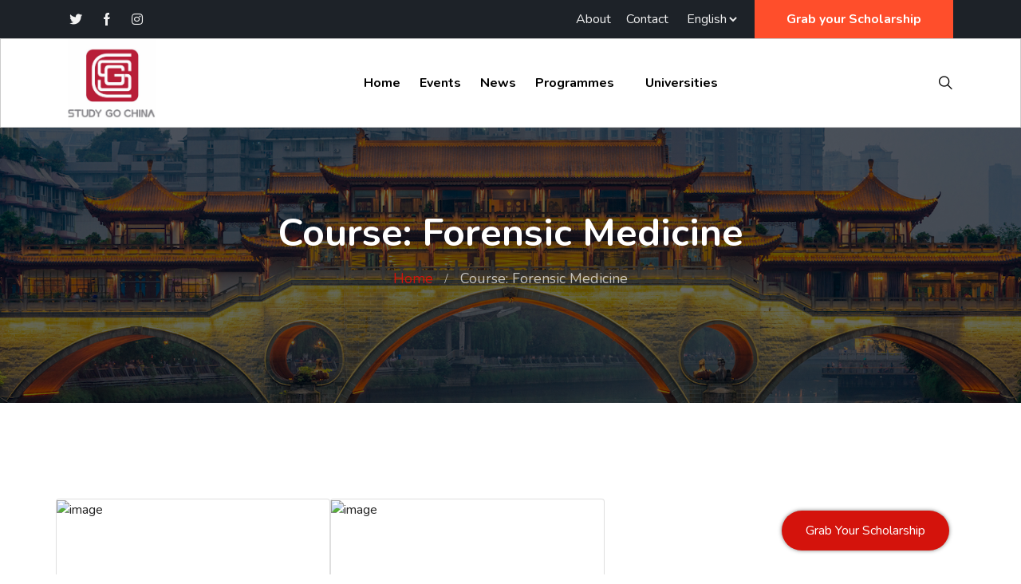

--- FILE ---
content_type: text/html; charset=UTF-8
request_url: https://studygochina.com/universities-category-programmes/114/Forensic%20Medicine
body_size: 6414
content:
<!DOCTYPE html>
<html lang="en" dir="ltr" class="js" >
<head>
        <!-- Global site tag (gtag.js) - Google Analytics -->
    <script async src="https://www.googletagmanager.com/gtag/js?id=G-TL5113WMZT">
    </script>
    <script>
        window.dataLayer = window.dataLayer || [];

        function gtag() {
            dataLayer.push(arguments);
        }
        gtag('js', new Date());

        gtag('config', "G-TL5113WMZT");
    </script>
        <meta charset="UTF-8">
    <meta name="viewport" content="width=device-width, initial-scale=1.0">
    <meta http-equiv="X-UA-Compatible" content="ie=edge">
                <link rel="icon" href="https://studygochina.com/assets/uploads/media-uploader/studygochina-no-word1604733197.png" type="image/png">
        <!-- load fonts dynamically -->
     <link href="https://fonts.googleapis.com/css?family=Nunito:regular,600,700,800&display=swap" rel="stylesheet">

    <!-- all stylesheets -->
    <link rel="stylesheet" href="https://studygochina.com/assets/frontend/css/bootstrap.min.css">
    <link rel="stylesheet" href="https://studygochina.com/assets/frontend/css/fontawesome.min.css">
    <link rel="stylesheet" href="https://studygochina.com/assets/frontend/css/owl.carousel.min.css">
    <link rel="stylesheet" href="https://studygochina.com/assets/frontend/css/animate.css">
    <link rel="stylesheet" href="https://studygochina.com/assets/frontend/css/flaticon.css">
    <link rel="stylesheet" href="https://studygochina.com/assets/frontend/css/magnific-popup.css">
    <link rel="stylesheet" href="https://studygochina.com/assets/frontend/css/style.css">
    <link rel="stylesheet" href="https://studygochina.com/assets/frontend/css/responsive.css">
    <link rel="stylesheet" href="https://studygochina.com/assets/frontend/css/component.css">
        <link rel="stylesheet" href="https://studygochina.com/assets/frontend/css/jquery.ihavecookies.css">
    <link rel="stylesheet" href="https://studygochina.com/assets/frontend/css/dynamic-style.css">
    <style>
        :root {
            --main-color-one: #d4130c;
            --main-color-two: #ff4e2b;
            --secondary-color: #1d2228;
            --heading-color: #0a1121;
            --paragraph-color: #212121;
                        --heading-font: "Nunito",sans-serif;
            --body-font:"Nunito",sans-serif;
        }
    </style>
                    <title>Study Go China -
        ACEC Association</title>
        <!-- jquery -->
    <script src="https://studygochina.com/assets/frontend/js/jquery-3.4.1.min.js"></script>
    <script src="https://studygochina.com/assets/frontend/js/jquery-migrate-3.1.0.min.js"></script>
    <script>
        var siteurl = "https://studygochina.com"
    </script>
    <style>
        .card-deck {
            width: 100%;
            /* justify-content: space-between; */
            gap: 0 3%;
        }

        .card-deck .card {
            margin: 0 0 1.5rem;
        }

        .card-img-top {
            width: 100%;
            padding-top: 56.25%;
            position: relative;
        }

        .card-img-top>div {
            position: absolute;
            top: 0;
            left: 0;
            width: 100%;
            height: 100%;
        }

        .card-img-top>div>img {
            object-fit: cover;
            height: 100%;
            width: 100%;
        }

        .contact_map .image_cover {
            object-fit: cover;
            object-position: center;
            width: 100%;
            height: 100%;
        }

        @media (min-width: 576px) and (max-width: 767.98px) {
            .card-deck .card {
                -ms-flex: 0 0 48%;
                flex: 0 0 48%;
            }
        }

        @media (min-width: 768px) and (max-width: 991.98px) {
            .card-deck .card {
                -ms-flex: 0 0 31%;
                flex: 0 0 31%;
            }
        }

        @media (min-width: 992px) {
            .card-deck .card {
                -ms-flex: 0 0 31%;
                flex: 0 0 31%;
            }
        }
    </style>
</head>

<body>
    <div class="body-overlay" id="body-overlay"></div>
<div class="search-popup" id="search-popup">
    <div class="search-popup-inner-wrapper">
        <form action="https://studygochina.com/universities" method="get" class="search-form-warp">
            <span class="search-popup-close-btn">×</span>
            <div class="form-group">
                <input type="text" class="form-control search-field input-field" name="search" placeholder="Search...">
                                                <select name="cat_id" class="form-control select-field" style="display:none">
                    <option value="" disabled selected>Programmes</option>
                                        <option value="4">Diploma</option>
                                        <option value="5">Degree</option>
                                        <option value="6">Master</option>
                                        <option value="7">PhD</option>
                                        <option value="8">Credit Transfer</option>
                                        <option value="9">International Internship</option>
                                        <option value="10">Mobility</option>
                                    </select>
                            </div>
            <div class="form-group">
                <select name="search_type" id="search_popup_search_type" class="form-control">
                                        <option value="product">Universities</option>
                    <option value="programme">Programmes</option>
                                        
                </select>
            </div>
            <button class="close-btn border-none" type="submit"><i class="fas fa-search"></i></button>
        </form>
    </div>
</div>
<div class="top-bar-area">
    <div class="container">
        <div class="row">
            <div class="col-lg-12">
                <div class="top-bar-inner">
                    <div class="left-content">
                        <ul class="social-icons">
                                                            <li><a href="https://twitter.com/studygochina"><i class="fab fa-twitter"></i></a></li>
                                                            <li><a href="https://www.facebook.com/StudyGoChina"><i class="flaticon-facebook"></i></a></li>
                                                            <li><a href="https://instagram.com/studygochina"><i class="fab fa-instagram"></i></a></li>
                                                    </ul>
                    </div>
                    <div class="right-content">
                        <ul>
                            
                            
                            <li><a href="https://studygochina.com/about">About </a></li>
                            <li><a href="https://studygochina.com/contact">Contact </a></li>

                            

                                                            <li>
                                    <select id="langchange">
                                                                                    <option  selected  value="en" class="lang-option">English</option>
                                                                                    <option  value="zh-cn" class="lang-option">中文</option>
                                                                            </select>
                                </li>
                                                                   
                                                            <li>
                                                                        <div class="btn-wrapper">
                                        <a href="https://studygochina.com/grab-your-scholarship"
                                            class="boxed-btn reverse-color">Grab your Scholarship</a>
                                    </div>
                                </li>
                                                        
                        </ul>
                    </div>
                </div>
            </div>
        </div>
    </div>
</div>
<div class="header-style-01  header-variant-04">
    <nav class="navbar navbar-area nav-absolute navbar-expand-lg nav-style-01">
        <div class="container nav-container">
            <div class="responsive-mobile-menu">
                <div class="logo-wrapper">
                    <a href="https://studygochina.com" class="logo">
                                                    <img src="https://studygochina.com/assets/uploads/media-uploader/72532284-516241278921412-700134743613636608-n1604421541.jpg"  alt=""/>
                                            </a>
                </div>
                
                <button class="navbar-toggler" type="button" data-toggle="collapse" data-target="#bizcoxx_main_menu"
                        aria-expanded="false" aria-label="Toggle navigation">
                    <span class="navbar-toggler-icon"></span>
                </button>
            </div>
            <div class="collapse navbar-collapse" id="bizcoxx_main_menu">
                <ul class="navbar-nav">
                    	<li >
	<a href="https://studygochina.com">Home</a>
	</li>
	<li >
	<a href="https://studygochina.com/events">Events</a>
	</li>
	<li >
	<a href="news">News</a>
	</li>
	<li class=" menu-item-has-mega-menu ">
	<a href="https://studygochina.com/#">Programmes</a>
<div class="xg_mega_menu_wrapper product_mega_menu"><div class="xg-mega-menu-container"><div class="row"><div class="col-lg-3 col-md-6"><div class="xg-mega-menu-single-column-wrap"><a href="https://studygochina.com/universities-category/4/diploma"><h4 class="mega-menu-title">Diploma</h4></a><ul></ul></div></div><div class="col-lg-3 col-md-6"><div class="xg-mega-menu-single-column-wrap"><a href="https://studygochina.com/universities-category/5/degree"><h4 class="mega-menu-title">Degree</h4></a><ul></ul></div></div><div class="col-lg-3 col-md-6"><div class="xg-mega-menu-single-column-wrap"><a href="https://studygochina.com/universities-category/6/master"><h4 class="mega-menu-title">Master</h4></a><ul></ul></div></div><div class="col-lg-3 col-md-6"><div class="xg-mega-menu-single-column-wrap"><a href="https://studygochina.com/universities-category/7/phd"><h4 class="mega-menu-title">PhD</h4></a><ul></ul></div></div><div class="col-lg-3 col-md-6"><div class="xg-mega-menu-single-column-wrap"><a href="https://studygochina.com/universities-category/8/credit-transfer"><h4 class="mega-menu-title">Credit Transfer</h4></a><ul></ul></div></div><div class="col-lg-3 col-md-6"><div class="xg-mega-menu-single-column-wrap"><a href="https://studygochina.com/universities-category/9/international-internship"><h4 class="mega-menu-title">International Internship</h4></a><ul></ul></div></div><div class="col-lg-3 col-md-6"><div class="xg-mega-menu-single-column-wrap"><a href="https://studygochina.com/universities-category/10/mobility"><h4 class="mega-menu-title">Mobility</h4></a><ul></ul></div></div></div></div></div>	</li>
	<li >
	<a href="https://studygochina.com/universities">Universities</a>
	</li>

                </ul>
            </div>
            <div class="nav-right-content">
                <div class="icon-part">
                    <ul>
                        <li id="search"><a href="#"><i class="flaticon-search-1"></i></a></li>
                        
                    </ul>
                </div>
            </div>
        </div>
        
    </nav>
</div>

    <section class="breadcrumb-area breadcrumb-bg "
    style="background-image: url(https://studygochina.com/assets/uploads/media-uploader/chengdu-china-river-and-bridge-pe8k9c71604808853.jpg);"
>
    <div class="container">
        <div class="row">
            <div class="col-lg-12">
                <div class="breadcrumb-inner">
                    <h1 class="page-title">    Course: Forensic Medicine
</h1>
                    <ul class="page-list">
                        <li><a href="https://studygochina.com">Home</a></li>
                                                <li>    Course: Forensic Medicine
</li>
                    </ul>
                </div>
            </div>
        </div>
    </div>
</section>
        <section class="blog-content-area padding-120">
        <div class="container">
            <div class="row">
                                    <div class="card-deck container">
                                        <div class="card">
                        
                        <div class="card-img-top">
                            <div>
                                <img src="https://backend-api.studygochina.com/upload/university/image/1617108522_1.jpg" alt="image">
                            </div>
                        </div>

                        <div class="card-body">
                             <a href="https://studygochina.com/universities/Hebei_Medical_University">
                            <h5 class="card-title">Hebei Medical University</h5>
                            <p class="card-text">One of the high ranking universities in Hebei Province and also the very first western medical school established by the goverment.</p>
                        </a>


                        </div>
                        <div class="card-footer">
                            <p class="card-text">Programmes</p>

                            <p class="card-text">
                                
                                                                            <span class="badge badge-primary">Degree</span>
                                                                    
                            </p>
                        </div>
                    </div>
                    
                                        <div class="card">
                        
                        <div class="card-img-top">
                            <div>
                                <img src="https://backend-api.studygochina.com/upload/university/image/1626831264_CQYK2.jpg" alt="image">
                            </div>
                        </div>

                        <div class="card-body">
                             <a href="https://studygochina.com/universities/Chongqing_Medical_University">
                            <h5 class="card-title">Chongqing Medical University</h5>
                            <p class="card-text">One among the medical universities in China that are approved by the Chinese Ministry of Education to enroll foreign students into the English-medium MBBS (Bachelor of Medicine and Bachelor of Surgery) program. It is recognized by the World Health Organization (WHO) and the ECFMG (Educational Committee for Foreign Medical Graduates) in the United States.</p>
                        </a>


                        </div>
                        <div class="card-footer">
                            <p class="card-text">Programmes</p>

                            <p class="card-text">
                                
                                                                            <span class="badge badge-primary">Degree</span>
                                                                            <span class="badge badge-primary">Master</span>
                                                                    
                            </p>
                        </div>
                    </div>
                    
                                        <div class="col-lg-12 text-center">
                        <nav class="pagination-wrapper " aria-label="Page navigation ">
                            
                        </nav>
                    </div>
                            </div>
        </div>
    </section>

    <footer class="footer-area">
            <div class="footer-top padding-top-90 padding-bottom-65">
            <div class="container">
                <div class="row">
                                            <div class="col-lg-3 col-md-6"><div class="footer-widget widget"><div class="about_us_widget"><img src="https://studygochina.com/assets/uploads/media-uploader/studygochina-small1604752063.png" class="footer-logo" alt=""/><p>Full scholarship study in China</p></div></div></div>
                                            <div class="col-lg-3 col-md-6"><div class="footer-widget widget"><h4 class="widget-title">Recent News</h4><ul class="recent_post_item"><li class="single-recent-post-item">
                    <div class="thumb"><img src=""  alt=""/></div>
                    <div class="content">
                        <h4 class="title"><a href="https://studygochina.com/news/education-fair-in-smk-sungai-maong">Education Fair in SMK Sungai Maong</a></h4>
                        <span class="time"> Sat Jan 2024</span>
                    </div>
                </li><li class="single-recent-post-item">
                    <div class="thumb"><img src=""  alt=""/></div>
                    <div class="content">
                        <h4 class="title"><a href="https://studygochina.com/news/study-go-china-at-chung-hua-middle-school-no-1-education-fair-embracing-the-future-of-education">Study Go China at Chung Hua Middle School No. 1 Education Fair: Embracing the Future of Education</a></h4>
                        <span class="time"> Sat Jan 2024</span>
                    </div>
                </li></ul></div></div>
                                            <div class="col-lg-3 col-md-6"><div class="footer-widget widget"><h4 class="widget-title">Contact us</h4><ul class="contact_info_list"> <li class="single-info-item">
                    <div class="icon">
                        <i class="fa fa-home"></i>
                    </div>
                    <div class="details">
                        Main Address: Office Suite 1.3, UiTM-MTDC, Technopreneur Centre, Universiti Teknologi MARA (UiTM), 40450 Shah Alam, Selangor 03-55236342 2nd Address: 1st Floor, No. 5, The Laksamana Commercial Suites, Jalan Laksaman Cheng Ho 93150 Kuching, Sarawak, Malaysia
                    </div>
                </li><li class="single-info-item">
                    <div class="icon">
                        <i class="fa fa-phone"></i>
                    </div>
                    <div class="details">
                       +6011-1606 0345
                    </div>
                </li><li class="single-info-item">
                    <div class="icon">
                        <i class="fas fa-envelope-open"></i>
                    </div>
                    <div class="details">
                       <a href="/cdn-cgi/l/email-protection" class="__cf_email__" data-cfemail="a8dbdcddccd1cfc7cbc0c1c6c9e8cfc5c9c1c486cbc7c5">[email&#160;protected]</a>
                    </div>
                </li></ul></div></div>
                                            <div class="col-lg-3 col-md-6"><div class="footer-widget widget newsletter-widget"><h4 class="widget-title">Subscribe Newletter</h4><p>Subscribe our newsletter to get update.</p><div class="form-message-show"></div><div class="newsletter-form-wrap"><form action="https://studygochina.com/subscribe-newsletter" method="post" enctype="multipart/form-data"><input type="hidden" name="_token" value="6L5J1jT5ODfbHp7NR5GkqGb5kpAIvVUEyQLOv1lj">
                    <div class="form-group">
                        <input type="email" name="email" placeholder="Your Email" class="form-control">
                    </div>
                    <button type="submit" class="submit-btn"><i class="fas fa-paper-plane"></i></button>
                </form></div></div></div>
                                    </div>
            </div>
        </div>
        <div class="copyright-area">
        <div class="container">
            <div class="row">
                <div class="col-lg-12">
                    <div class="copyright-item">
                        <div class="copyright-area-inner">
                                                        &copy;  2026  All right reserved by  <a href="https://acecassociation.org">ACEC Association</a>
                        </div>
                    </div>
                </div>
            </div>
        </div>
    </div>
    <a href="https://meo-studio.com">
        <div style="background:black;text-align:center;padding:5px">
            <div class="container">
                <div class="row">
                    <div class="col-lg-12">
                        <div class="copyright-item">
                            <div class="copyright-area-inner">
                            <p style="color:white">Developed by MEO Design Studio </p> 
                            </div>
                        </div>
                    </div>
                </div>
            </div>
        </div>
    </a> 
</footer>
<div class="back-to-top">
    <span class="back-top">
        <i class="fas fa-angle-up"></i>
    </span>
</div>
<div class="contact-button">Grab Your Scholarship</div>
<div class="contact-popup" id="contact-popup" style="display:none">
    <div class="contact-popup-inner-wrapper">
        <iframe src="https://docs.google.com/forms/d/e/1FAIpQLScrWEcsh-fnbtVCRcv6ynooqERAR1w1JI6JtR_fPqpMb2Sb9A/viewform?embedded=true" width="640" height="1613" frameborder="0" marginheight="0" marginwidth="0">Loading…</iframe>
    </div>
    
</div>
<script data-cfasync="false" src="/cdn-cgi/scripts/5c5dd728/cloudflare-static/email-decode.min.js"></script><script>
    $(document).ready(function () {
        $(".contact-button").on('click',function(){
            $('#contact-popup').show();
        });
        window.onclick = function(event) {
            var modal = document.getElementById("contact-popup");
            if (event.target == modal) {
                modal.style.display = "none";
            }
        }
    });
</script>

        <script src="https://studygochina.com/assets/common/js/countdown.jquery.js"></script>
    
<!-- load all script -->
<script src="https://studygochina.com/assets/frontend/js/bootstrap.bundle.min.js"></script>
<script src="https://studygochina.com/assets/frontend/js/dynamic-script.js"></script>
<script src="https://studygochina.com/assets/frontend/js/jquery.magnific-popup.js"></script>
<script src="https://studygochina.com/assets/frontend/js/imagesloaded.pkgd.min.js"></script>
<script src="https://studygochina.com/assets/frontend/js/isotope.pkgd.min.js"></script>
<script src="https://studygochina.com/assets/frontend/js/jquery.waypoints.js"></script>
<script src="https://studygochina.com/assets/frontend/js/jquery.counterup.min.js"></script>
<script src="https://studygochina.com/assets/frontend/js/owl.carousel.min.js"></script>
<script src="https://studygochina.com/assets/frontend/js/wow.min.js"></script>
<script src="https://studygochina.com/assets/frontend/js/jquery.ihavecookies.min.js"></script>
<script src="https://studygochina.com/assets/frontend/js/main.js"></script>
<script>
    (function ($) {
        "use strict";

        function getCookie(cname) {
            var name = cname + "=";
            var decodedCookie = decodeURIComponent(document.cookie);
            var ca = decodedCookie.split(';');
            for (var i = 0; i < ca.length; i++) {
                var c = ca[i];
                while (c.charAt(0) == ' ') {
                    c = c.substring(1);
                }
                if (c.indexOf(name) == 0) {
                    return c.substring(name.length, c.length);
                }
            }
            return "";
        }

        function setCookie(cname, cvalue, exdays) {
            var d = new Date();
            d.setTime(d.getTime() + (exdays * 24 * 60 * 60 * 1000));
            var expires = "expires=" + d.toUTCString();
            document.cookie = cname + "=" + cvalue + ";" + expires + ";path=/";
        }

                $(window).on('scroll', function () {

            if ($(window).width() > 992) {
                /*--------------------------
                sticky menu activation
               -------------------------*/
                var st = $(this).scrollTop();
                var mainMenuTop = $('.navbar-area');
                if ($(window).scrollTop() > 1000) {
                    // active sticky menu on scrollup
                    mainMenuTop.addClass('nav-fixed');
                } else {
                    mainMenuTop.removeClass('nav-fixed ');
                }
            }
        });
                $(document).on('change', '.search-form-warp', function (e) {
            e.preventDefault();
            var el = $(this);
            var searchType = $('#search_popup_search_type').val();
            console.log(searchType);
            if (searchType == 'blog') {
                el.attr('action', "https://studygochina.com/news-search");
                el.find('.search-field').attr('name', 'search');
            } else if (searchType == 'event') {
                el.attr('action', "https://studygochina.com/events-search");
                el.find('.search-field').attr('name', 'search');
            } else if (searchType == 'knowledgebase') {
                el.attr('action', "https://studygochina.com/knowledgebase-search");
                el.find('.search-field').attr('name', 'search');
            } else if (searchType == 'product' || searchType == 'programme') {
                el.attr('action', "https://studygochina.com/universities");
                el.find('.search-field').attr('name', 'q');
                switch(searchType){
                    case 'programme':
                        el.find('.input-field').val('').hide();
                        el.find('.select-field').show();
                        break;
                    default:
                        el.find('.input-field').show();
                        el.find('.select-field').val('').hide();
                }
            }

        });
        $(document).ready(function () {
            
            $(document).on('change', '#langchange', function (e) {
                $.ajax({
                    url: "https://studygochina.com/lang",
                    type: "GET",
                    data: {
                        'lang': $(this).val()
                    },
                    success: function (data) {
                        location.reload();
                    }
                })
            });
            $(document).on('click', '.newsletter-form-wrap .submit-btn', function (e) {
                e.preventDefault();
                var email = $('.newsletter-form-wrap input[type="email"]').val();
                $('.newsletter-widget .form-message-show').html('');

                $.ajax({
                    url: "https://studygochina.com/subscribe-newsletter",
                    type: "POST",
                    data: {
                        _token: "6L5J1jT5ODfbHp7NR5GkqGb5kpAIvVUEyQLOv1lj",
                        email: email
                    },
                    success: function (data) {
                        $('.newsletter-widget .form-message-show').html('<div class="alert alert-success">' + data + '</div>');
                    },
                    error: function (data) {
                        var errors = data.responseJSON.errors;
                        $('.newsletter-widget .form-message-show').html('<div class="alert alert-danger">' + errors.email[0] + '</div>');
                    }
                });
            });
        });

    }(jQuery));
</script>


<script>
    (function (e, t, n) {
        var r = e.querySelectorAll("html")[0];
        r.className = r.className.replace(/(^|\s)no-js(\s|$)/, "$1js$2");
    })(document, window, 0);
</script>

<script>
    (function (document, window) {
        var inputs = document.querySelectorAll(".inputfile");
        Array.prototype.forEach.call(inputs, function (input) {
            var label = input.nextElementSibling,
                labelVal = label.innerHTML;

            input.addEventListener("change", function (e) {
                var fileName = "";
                if (this.files && this.files.length > 1)
                    fileName = (
                        this.getAttribute("data-multiple-caption") || ""
                    ).replace("{count}", this.files.length);
                else fileName = e.target.value.split("\\").pop();

                if (fileName) label.querySelector("span").innerHTML = fileName;
                else label.innerHTML = labelVal;
            });

            // Firefox bug fix
            input.addEventListener("focus", function () {
                input.classList.add("has-focus");
            });
            input.addEventListener("blur", function () {
                input.classList.remove("has-focus");
            });
        });
    })(document, window, 0);
</script>

<script defer src="https://static.cloudflareinsights.com/beacon.min.js/vcd15cbe7772f49c399c6a5babf22c1241717689176015" integrity="sha512-ZpsOmlRQV6y907TI0dKBHq9Md29nnaEIPlkf84rnaERnq6zvWvPUqr2ft8M1aS28oN72PdrCzSjY4U6VaAw1EQ==" data-cf-beacon='{"version":"2024.11.0","token":"00face8b34e44e9a85f857414f241b8e","r":1,"server_timing":{"name":{"cfCacheStatus":true,"cfEdge":true,"cfExtPri":true,"cfL4":true,"cfOrigin":true,"cfSpeedBrain":true},"location_startswith":null}}' crossorigin="anonymous"></script>
</body>

</html>


--- FILE ---
content_type: text/css
request_url: https://studygochina.com/assets/frontend/css/style.css
body_size: 32420
content:
/*--------------------------------------------------------------
>>> TABLE OF CONTENTS:
----------------------------------------------------------------

# Typography
# Normalize
# Accessibility
# Globals
# Alignments
# Clearings
# Posts and pages
# Captions
# Galleries
# Unit test
# guterberg
# Gutenberg	Default Style
# Block Color Palette Colors
# Sections
    ## Breadcrumb
    ## Comments
    ## Widgets
    ## Nav Bar
    ## Info Bar
    ## Header
    ## Header Bottom Area
    ## Footer Area
    ## Error 404 Area
    ## Why us Area
    ## Highly Skilled Area
    ## Call TO Action Area
    ## Testimonial Area
    ## Top Lawyer Style 02
    ## Counterup Area
    ## Case Category Area
    ## Legal Support Area
    ## Practice Details Area
    ## Attorney Details Area

# Elements
    ## Back Top
    ## Preloader
    ## Video Popup
    ## Button
    ## Blog
    ## Accordion
    ## contact Info Item
    ## Quote block with sign
    ## Counterup Item
    ## Video With Image
    ## Video Play Button
    ## Why Us Item
    ## Section Title
    ## What we cover item
    ## Icon Box Item
    ## Testimonial Item
    ## Case Categories Item
    ## Quote With Image
    ## Price Plan Item

--------------------------------------------------------------*/
@import url("https://fonts.googleapis.com/css?family=Nunito:400,600,700&display=swap");

/*--------------------------------------------------------------
# Normalize
--------------------------------------------------------------*/
:root {
  --main-color-one: #ff8a73;
  --main-color-two: #5580ff;
  --secondary-color: #1d2228;
  --bg-color: #292a35;
  --bg-color-two: #e8eff8;
  --heading-color: #353539;
  --paragraph-color: #878a95;
  --heading-font: "Nunito", sans-serif;
  --body-font: "Nunito", sans-serif;
}

html {
  -webkit-text-size-adjust: 100%;
  -ms-text-size-adjust: 100%;
  overflow-x: hidden;
  font-family: var(--body-font);
}

* {
  -webkit-box-sizing: border-box;
  box-sizing: border-box;
  outline: none;
  -moz-osx-font-smoothing: grayscale;
  /* Firefox */
  -webkit-font-smoothing: antialiased;
  /* WebKit  */
}

body {
  margin: 0;
  color: var(--paragraph-color);
  overflow-x: hidden;
  font-family: var(--body-font);
}

h1 {
  font-size: 48px;
  line-height: 1.0833333333;
}

h2 {
  font-size: 36px;
  line-height: 1.4444444444;
}

h3 {
  font-size: 24px;
  line-height: 1.0833333333;
}

h4 {
  font-size: 20px;
  line-height: 1.2380952381;
}

h1,
h2,
h3,
h4,
h5,
h6 {
  color: var(--heading-color);
  font-family: var(--heading-font);
}

p {
  color: var(--paragraph-color);
  -webkit-hyphens: auto;
  -ms-hyphens: auto;
  hyphens: auto;
  margin-bottom: 10px;
}

a {
  color: inherit;
  text-decoration: none;
  color: var(--paragraph-color);
}

a,
a:hover,
a:focus,
a:active {
  text-decoration: none;
  outline: none;
  color: inherit;
}

pre {
  word-break: break-word;
}

a i {
  padding: 0 2px;
}

img {
  max-width: 100%;
}

ol {
  counter-reset: counter;
  padding-left: 0;
}

ol li {
  list-style: none;
  margin-bottom: 1rem;
}

ol li:before {
  counter-increment: counter;
  content: counter(counter);
  font-weight: 500;
  margin-right: 10px;
}

/*input and button type focus outline disable*/
input[type="text"]:focus,
input[type="email"]:focus,
input[type="url"]:focus,
input[type="password"]:focus,
input[type="search"]:focus,
input[type="tel"]:focus,
input[type="number"]:focus,
textarea:focus,
input[type="button"]:focus,
input[type="reset"]:focus,
input[type="submit"]:focus,
select:focus {
  outline: none;
  -webkit-box-shadow: none;
  box-shadow: none;
  border: 1px solid #ddd;
}

code {
  color: #faa603;
}

.dark-bg {
  background-color: #111d5c;
}

.section-bg-1 {
  background-color: #f4f7fc;
}

.check-list-02 {
  margin: 0;
  padding: 0;
  list-style: none;
}

.check-list-02 li {
  display: block;
  padding-left: 20px;
  position: relative;
  z-index: 0;
}

.check-list-02 li:after {
  position: absolute;
  left: 0;
  top: 0;
  font-family: "fontawesome";
  content: "";
  color: var(--main-color-one);
}

.error {
  color: #dc3545;
}

.check-list {
  margin: 0;
  padding: 0;
  list-style: none;
}

.check-list li {
  display: block;
  padding-left: 20px;
  position: relative;
  z-index: 0;
}

.check-list li:after {
  position: absolute;
  left: 0;
  top: 0;
  font-family: "fontawesome";
  content: "";
  color: var(--main-color-one);
}

.site-main .comment-navigation,
.site-main .posts-navigation,
.site-main .post-navigation {
  clear: both;
}

.comment-navigation .nav-previous,
.posts-navigation .nav-previous,
.post-navigation .nav-previous {
  float: left;
  width: 50%;
}

.comment-navigation .nav-next,
.posts-navigation .nav-next,
.post-navigation .nav-next {
  float: right;
  text-align: right;
  width: 50%;
}

.comment-navigation .nav-previous > a,
.posts-navigation .nav-previous > a,
.post-navigation .nav-previous > a,
.comment-navigation .nav-next > a,
.posts-navigation .nav-next > a,
.post-navigation .nav-next > a {
  -webkit-transition: 0.3s ease-in;
  -o-transition: 0.3s ease-in;
  transition: 0.3s ease-in;
}

.comment-navigation .nav-previous:hover > a,
.posts-navigation .nav-previous:hover > a,
.post-navigation .nav-previous:hover > a,
.comment-navigation .nav-next:hover > a,
.posts-navigation .nav-next:hover > a,
.post-navigation .nav-next:hover > a {
  color: var(--main-color-one);
}

/*--------------------------------------------------------------
# Accessibility
--------------------------------------------------------------*/
/* Text meant only for screen readers. */
.screen-reader-text {
  border: 0;
  clip: rect(1px, 1px, 1px, 1px);
  -webkit-clip-path: inset(50%);
  clip-path: inset(50%);
  height: 1px;
  margin: -1px;
  overflow: hidden;
  padding: 0;
  position: absolute !important;
  width: 1px;
  word-wrap: normal !important;
  /* Many screen reader and browser combinations announce broken words as they would appear visually. */
}

.screen-reader-text:focus {
  background-color: #f1f1f1;
  border-radius: 3px;
  -webkit-box-shadow: 0 0 2px 2px rgba(0, 0, 0, 0.6);
  box-shadow: 0 0 2px 2px rgba(0, 0, 0, 0.6);
  clip: auto !important;
  -webkit-clip-path: none;
  clip-path: none;
  color: #21759b;
  display: block;
  font-size: 14px;
  font-size: 0.875rem;
  font-weight: bold;
  height: auto;
  left: 5px;
  line-height: normal;
  padding: 15px 23px 14px;
  text-decoration: none;
  top: 5px;
  width: auto;
  z-index: 100000;
  /* Above WP toolbar. */
}

/* Do not show the outline on the skip link target. */
#content[tabindex="-1"]:focus {
  outline: 0;
}

/*--------------------------------------------------------------
# Globals
--------------------------------------------------------------*/
.padding-left-0 {
  padding-left: 0;
}

.padding-right-0 {
  padding-left: 0;
}

.gray-bg {
  background-color: #f5f5f5;
}

.secondary-bg {
  background-color: var(--main-color-two);
}

.padding-top-10 {
  padding-top: 10px;
}

.padding-top-20 {
  padding-top: 20px;
}

.padding-top-25 {
  padding-top: 25px;
}

.padding-top-30 {
  padding-top: 30px;
}

.padding-top-35 {
  padding-top: 35px;
}

.padding-top-40 {
  padding-top: 40px;
}

.padding-top-45 {
  padding-top: 45px;
}

.padding-top-55 {
  padding-top: 55px;
}

.padding-top-50 {
  padding-top: 50px;
}

.padding-top-60 {
  padding-top: 60px;
}

.padding-top-65 {
  padding-top: 65px;
}

.padding-top-70 {
  padding-top: 70px;
}

.padding-top-80 {
  padding-top: 80px;
}

.padding-top-85 {
  padding-top: 85px;
}

.padding-top-90 {
  padding-top: 90px;
}

.padding-top-95 {
  padding-top: 95px;
}

.padding-top-100 {
  padding-top: 100px;
}

.padding-top-105 {
  padding-top: 105px;
}

.padding-top-110 {
  padding-top: 110px;
}

.padding-top-115 {
  padding-top: 115px;
}

.padding-top-120 {
  padding-top: 120px;
}

.padding-top-140 {
  padding-top: 140px;
}

.padding-top-150 {
  padding-top: 150px;
}

.padding-top-160 {
  padding-top: 160px;
}

.padding-bottom-10 {
  padding-bottom: 10px;
}

.padding-bottom-15 {
  padding-bottom: 15px;
}

.padding-bottom-20 {
  padding-bottom: 20px;
}

.padding-bottom-25 {
  padding-bottom: 25px;
}

.padding-bottom-30 {
  padding-bottom: 30px;
}

.padding-bottom-35 {
  padding-bottom: 35px;
}

.padding-bottom-40 {
  padding-bottom: 40px;
}

.padding-bottom-45 {
  padding-bottom: 45px;
}

.padding-bottom-50 {
  padding-bottom: 50px;
}

.padding-bottom-55 {
  padding-bottom: 55px;
}

.padding-bottom-60 {
  padding-bottom: 60px;
}

.padding-bottom-65 {
  padding-bottom: 65px;
}

.padding-bottom-70 {
  padding-bottom: 70px;
}

.padding-bottom-80 {
  padding-bottom: 80px;
}

.padding-bottom-85 {
  padding-bottom: 85px;
}

.padding-bottom-90 {
  padding-bottom: 90px;
}

.padding-bottom-95 {
  padding-bottom: 95px;
}

.padding-bottom-100 {
  padding-bottom: 100px;
}

.padding-bottom-110 {
  padding-bottom: 110px;
}

.padding-bottom-105 {
  padding-bottom: 105px;
}

.padding-bottom-115 {
  padding-bottom: 115px;
}

.padding-bottom-120 {
  padding-bottom: 120px;
}

.padding-bottom-130 {
  padding-bottom: 130px;
}

.padding-bottom-135 {
  padding-bottom: 135px;
}

.padding-bottom-150 {
  padding-bottom: 150px;
}

.margin-top-minus-90 {
  margin-top: -90px;
}

.margin-top-minus-100 {
  margin-top: -100px;
}

.margin-top-120 {
  margin-top: 120px;
}

.margin-top-150 {
  margin-top: 150px;
}

.margin-top-160 {
  margin-top: 160px;
}

.padding-120 {
  padding-top: 120px;
  padding-bottom: 120px;
}

.padding-110 {
  padding-top: 110px;
  padding-bottom: 110px;
}

.padding-100 {
  padding-top: 100px;
  padding-bottom: 100px;
}

.padding-20 {
  padding-top: 20px;
  padding-bottom: 20px;
}

.padding-30 {
  padding-top: 30px;
  padding-bottom: 30px;
}

.padding-40 {
  padding-top: 40px;
  padding-bottom: 40px;
}

.padding-50 {
  padding-top: 50px;
  padding-bottom: 50px;
}

.padding-60 {
  padding-top: 60px;
  padding-bottom: 60px;
}

.padding-65 {
  padding-top: 65px;
  padding-bottom: 65px;
}

.padding-70 {
  padding-top: 70px;
  padding-bottom: 70px;
}

.padding-80 {
  padding-top: 80px;
  padding-bottom: 80px;
}

.padding-90 {
  padding-top: 90px;
  padding-bottom: 90px;
}

.padding-10 {
  padding-top: 10px;
  padding-bottom: 10px;
}

.margin-top-10 {
  margin-top: 10px;
}

.margin-top-15 {
  margin-top: 15px;
}

.margin-top-20 {
  margin-top: 20px;
}

.margin-top-30 {
  margin-top: 30px;
}

.margin-top-40 {
  margin-top: 40px;
}

.margin-top-50 {
  margin-top: 50px;
}

.margin-top-55 {
  margin-top: 55px;
}

.margin-top-60 {
  margin-top: 60px;
}

.margin-top-70 {
  margin-top: 70px;
}

.margin-top-80 {
  margin-top: 80px;
}

.margin-top-90 {
  margin-top: 90px;
}

.margin-top-100 {
  margin-top: 100px;
}

.margin-bottom-0 {
  margin-bottom: 0px !important;
}

.margin-bottom-10 {
  margin-bottom: 10px;
}

.margin-bottom-15 {
  margin-bottom: 15px;
}

.margin-bottom-20 {
  margin-bottom: 20px;
}

.margin-bottom-25 {
  margin-bottom: 25px;
}

.margin-bottom-30 {
  margin-bottom: 30px;
}

.margin-bottom-40 {
  margin-bottom: 40px;
}

.margin-bottom-50 {
  margin-bottom: 50px;
}

.margin-bottom-55 {
  margin-bottom: 55px;
}

.margin-bottom-60 {
  margin-bottom: 60px;
}

.margin-bottom-70 {
  margin-bottom: 70px;
}

.margin-bottom-80 {
  margin-bottom: 80px;
}

.margin-bottom-90 {
  margin-bottom: 90px;
}

.margin-bottom-150 {
  margin-bottom: 150px;
}

.margin-top-100 {
  margin-bottom: 100px;
}

.margin-top-120 {
  margin-top: 120px;
}

.min-height-600 {
  min-height: 600px;
}

.overflow-hidden {
  overflow: hidden;
}

/*--------------------------------------------------------------
# Alignments
--------------------------------------------------------------*/
.alignleft {
  float: left;
  clear: both;
  margin-right: 20px;
}

.alignright {
  float: right;
  clear: both;
  margin-left: 20px;
}

.aligncenter {
  clear: both;
  display: block;
  margin: 0 auto 1.75em;
}

.alignfull {
  margin: 1.5em 0;
  max-width: 100%;
}

.alignwide {
  max-width: 1100px;
}

/*--------------------------------------------------------------
# Clearings
--------------------------------------------------------------*/
.clear:before,
.clear:after,
.entry-content:before,
.entry-content:after,
.comment-content:before,
.comment-content:after,
.site-header:before,
.site-header:after,
.site-content:before,
.site-content:after,
.site-footer:before,
.site-footer:after {
  content: "";
  display: table;
  table-layout: fixed;
}

.clear:after,
.entry-content:after,
.comment-content:after,
.site-header:after,
.site-content:after,
.site-footer:after {
  clear: both;
}

/*--------------------------------------------------------------
## Posts and pages
--------------------------------------------------------------*/
.sticky {
  display: block;
}

.updated:not(.published) {
  display: none;
}

.blog-pagination ul li {
  display: inline-block;
}

.blog-pagination ul li + li {
  margin: 0 5px;
}

.blog-pagination ul li {
  display: inline-block;
}

.blog-pagination ul li + li {
  margin: 0 5px;
}

.blog-pagination {
  display: block;
  width: 100%;
}

.blog-pagination ul {
  margin: 0;
  padding: 0;
  list-style: none;
}

.blog-pagination ul li a,
.blog-pagination ul li span {
  display: block;
  padding: 3px 25px;
  border: 1px solid #e2e2e2;
  line-height: 40px;
  text-align: center;
  font-weight: 600;
  -webkit-transition: 0.3s ease-in;
  -o-transition: 0.3s ease-in;
  transition: 0.3s ease-in;
}

.blog-pagination ul li span.current,
.blog-pagination ul li a:hover {
  background-color: var(--main-color-two);
  color: #fff;
}

/*--------------------------------------------------------------
# Media
--------------------------------------------------------------*/
.page-content .wp-smiley,
.entry-content .wp-smiley,
.comment-content .wp-smiley {
  border: none;
  margin-bottom: 0;
  margin-top: 0;
  padding: 0;
}

/* Make sure embeds and iframes fit their containers. */
embed,
iframe,
object {
  max-width: 100%;
}

/* Make sure logo link wraps around logo image. */
.custom-logo-link {
  display: inline-block;
}

/*--------------------------------------------------------------
## Captions
--------------------------------------------------------------*/
.wp-caption {
  margin-bottom: 1.5em;
  max-width: 100%;
  clear: both;
}

.wp-caption img[class*="wp-image-"] {
  display: block;
  margin-left: auto;
  margin-right: auto;
}

.wp-caption .wp-caption-text {
  margin: 0.8075em 0;
}

.wp-caption-text {
  text-align: center;
}

/*--------------------------------------------------------------
## Galleries
--------------------------------------------------------------*/
.gallery {
  margin-bottom: 1.5em;
}

.gallery-item {
  display: inline-block;
  text-align: center;
  vertical-align: top;
  width: 100%;
}

.gallery-columns-2 .gallery-item {
  max-width: 50%;
}

.gallery-columns-3 .gallery-item {
  max-width: 33.33%;
}

.gallery-columns-4 .gallery-item {
  max-width: 25%;
}

.gallery-columns-5 .gallery-item {
  max-width: 20%;
}

.gallery-columns-6 .gallery-item {
  max-width: 16.66%;
}

.gallery-columns-7 .gallery-item {
  max-width: 14.28%;
}

.gallery-columns-8 .gallery-item {
  max-width: 12.5%;
}

.gallery-columns-9 .gallery-item {
  max-width: 11.11%;
}

.gallery-caption {
  display: block;
}

/*----------------------------------------
    # Unit test
------------------------------------------*/
.wp-link-pages a {
  margin: 0 5px;
  -webkit-transition: 0.3s ease-in;
  -o-transition: 0.3s ease-in;
  transition: 0.3s ease-in;
}

.wp-link-pages {
  margin-bottom: 30px;
  margin-top: 25px;
}

.wp-link-pages span,
.wp-link-pages a {
  border: 1px solid #e2e2e2;
  padding: 5px 15px;
  display: inline-block;
}

.wp-link-pages .current,
.wp-link-pages a:hover {
  background-color: var(--main-color-one);
  color: #fff;
  border-color: var(--main-color-one);
}

.wp-link-pages span:first-child {
  margin-right: 5px;
}

dl,
ol,
ul {
  padding-left: 15px;
}

.post-password-form input {
  display: block;
  border: 1px solid #e2e2e2;
  height: 50px;
  border-radius: 3px;
  padding: 0 20px;
}

.post-password-form label {
  font-weight: 600;
  color: #333;
}

.post-password-form input[type="submit"] {
  width: 100px;
  height: 50px;
  background-color: var(--main-color-one);
  color: #fff;
  font-size: 16px;
  font-weight: 600;
  letter-spacing: 1px;
  border: none;
  cursor: pointer;
  -webkit-transition: 0.3s ease-in;
  -o-transition: 0.3s ease-in;
  transition: 0.3s ease-in;
}

.post-password-form input[type="submit"]:hover {
  background-color: #121a2f;
}

.footer-widget .table td,
.footer-widget .table th {
  padding: 0.5rem !important;
}

/*--------------------------------------------------------------
# Gutenberg	Default Style
--------------------------------------------------------------*/
.single-post-details-item .entry-content > .alignwide {
  max-width: 1100px;
}

.single-post-details-item .entry-content > .alignfull {
  margin: 1.5em 0;
  max-width: 100%;
}

.wp-block-video video {
  max-width: 636px;
}

.wp-block-image img {
  display: block;
}

.wp-block-image.alignleft,
.wp-block-image.alignright {
  width: 100%;
}

.wp-block-image.alignfull img {
  width: 100vw;
}

.wp-block-gallery:not(.components-placeholder) {
  margin: 1.5em auto;
}

.wp-block-cover-text p {
  padding: 1.5em 14px;
}

ul.wp-block-latest-posts.alignwide,
ul.wp-block-latest-posts.alignfull,
ul.wp-block-latest-posts.is-grid.alignwide,
ul.wp-block-latest-posts.is-grid.alignwide {
  padding: 0 14px;
}

.wp-block-table {
  display: block;
  overflow-x: auto;
}

.wp-block-table table {
  border-collapse: collapse;
  width: 100%;
}

.wp-block-table td,
.wp-block-table th {
  padding: 0.5em;
}

.wp-block-embed.type-video > .wp-block-embed__wrapper {
  position: relative;
  width: 100%;
  height: 0;
  padding-top: 56.25%;
}

.wp-block-embed.type-video > .wp-block-embed__wrapper > iframe {
  position: absolute;
  width: 100%;
  height: 100%;
  top: 0;
  left: 0;
  bottom: 0;
  right: 0;
}

.wp-block-quote.is-large {
  margin: 0 auto 16px;
}

.wp-block-pullquote > p:first-child {
  margin-top: 0;
}

.wp-block-separator {
  margin: 3em auto;
  padding: 0;
}

@media screen and (min-width: 768px) {
  .wp-block-cover-text p {
    padding: 1.5em 0;
  }
}

wp-block-video video {
  max-width: 636px;
}

.wp-block-image img {
  display: block;
}

.wp-block-image.alignleft,
.wp-block-image.alignright {
  width: 100%;
}

.wp-block-image.alignfull img {
  width: 100vw;
}

.wp-block-gallery:not(.components-placeholder) {
  margin: 1.5em auto;
}

.wp-block-cover-text p {
  padding: 1.5em 14px;
}

ul.wp-block-latest-posts.alignwide,
ul.wp-block-latest-posts.alignfull,
ul.wp-block-latest-posts.is-grid.alignwide,
ul.wp-block-latest-posts.is-grid.alignwide {
  padding: 0 14px;
}

.wp-block-table {
  display: block;
  overflow-x: auto;
}

.wp-block-table table {
  border-collapse: collapse;
  width: 100%;
}

.wp-block-table td,
.wp-block-table th {
  padding: 0.5em;
}

.wp-block-embed.type-video > .wp-block-embed__wrapper {
  position: relative;
  width: 100%;
  height: 0;
  padding-top: 56.25%;
}

.wp-block-embed.type-video > .wp-block-embed__wrapper > iframe {
  position: absolute;
  width: 100%;
  height: 100%;
  top: 0;
  left: 0;
  bottom: 0;
  right: 0;
}

.wp-block-quote.is-large {
  margin: 0 auto 16px;
}

.wp-block-pullquote > p:first-child {
  margin-top: 0;
}

.wp-block-quote:not(.is-large):not(.is-style-large) {
  border-left: 4px solid #000;
  padding-left: 1em;
}

.wp-block-separator {
  margin: 3em auto;
  padding: 0;
}

@media screen and (min-width: 768px) {
  .wp-block-cover-text p {
    padding: 1.5em 0;
  }
}

.wp-block-pullquote {
  border-top: 4px solid #555d66;
  border-bottom: 4px solid #555d66;
  color: #40464d;
}

/*--------------------------------------------------------------
## Block Color Palette Colors
--------------------------------------------------------------*/
.has-strong-blue-color {
  color: #0073aa;
}

.has-strong-blue-background-color {
  background-color: #0073aa;
}

.has-lighter-blue-color {
  color: #229fd8;
}

.has-lighter-blue-background-color {
  background-color: #229fd8;
}

.has-very-light-gray-color {
  color: #eee;
}

.has-very-light-gray-background-color {
  background-color: #eee;
}

.has-very-dark-gray-color {
  color: #444;
}

.has-very-dark-gray-background-color {
  background-color: #444;
}

/*---------------------
    ## Breadcumb
----------------------*/
.breadcrumb-area {
  background-image: url(../img/bg/breadcrumb-bg.jpg);
  position: relative;
  z-index: 0;
  background-size: cover;
  background-position: center;
  background-position-y: 70px;
}

.breadcrumb-area:before {
  position: absolute;
  left: 0;
  top: 0;
  width: 100%;
  height: 100%;
  content: "";
  background-color: rgba(0, 0, 0, 0.6);
  z-index: -1;
}

.breadcrumb-area.extra {
  padding-bottom: 138px;
}

.breadcrumb-area .breadcrumb-inner {
  padding: 215px 0 142px 0;
  text-align: center;
}

.breadcrumb-area .page-title {
  font-size: 48px;
  line-height: 58px;
  font-weight: 700;
  color: #fff;
  text-transform: capitalize;
  margin-bottom: 15px;
}

.breadcrumb-area p {
  font-size: 16px;
  line-height: 26px;
  max-width: 600px;
  color: rgba(255, 255, 255, 0.7);
  margin-bottom: 20px;
}

.breadcrumb-area .page-list {
  margin: 0;
  padding: 0;
}

.breadcrumb-area .page-list li {
  display: inline-block;
  position: relative;
  padding-left: 30px;
  font-size: 18px;
  font-weight: 400;
  color: rgba(255, 255, 255, 0.7);
}

.breadcrumb-area .page-list li:first-child {
  padding-left: 0;
}

.breadcrumb-area .page-list li:first-child a {
  color: var(--main-color-one);
}

.breadcrumb-area .page-list li:first-child:after {
  display: none;
}

.breadcrumb-area .page-list li:after {
  position: absolute;
  left: 10px;
  top: 0;
  content: "/";
  font-family: "fontawesome";
}

.breadcrumb-area .page-list li a {
  color: rgba(255, 255, 255, 0.7);
  -webkit-transition: all 0.3s ease-in;
  -o-transition: all 0.3s ease-in;
  transition: all 0.3s ease-in;
}

.breadcrumb-area .page-list li a:hover {
  color: #fff;
}

/*--------------------------------------------------------------
	## Comments
--------------------------------------------------------------*/
.comment-content a {
  word-wrap: break-word;
}

.bypostauthor {
  display: block;
}

.comments-area {
  margin-top: 30px;
}

.comments-area .comments-title {
  font-size: 26px;
  line-height: 34px;
  font-weight: 600;
  margin-bottom: 25px;
}

.comments-area .comment-list .comment-respond {
  margin-bottom: 30px;
}

.comments-area .comment-list {
  margin: 0;
  padding: 0;
  list-style: none;
  list-style-type: none;
  margin-bottom: 20px;
}

.comments-area .comment-list li {
  margin-bottom: 30px;
}

.comments-area .comment-list li:last-child {
  margin-bottom: 0;
}

.comments-area .comment-list li ul.children {
  margin: 0;
  padding: 0;
  list-style: none;
  list-style-type: none;
}

.comments-area .comment-list li ul {
  list-style: none;
}

.comments-area .comment-list li ul.children li {
  margin-left: 50px;
  list-style-type: none;
  list-style: none;
}

.comments-area .comment-list li .single-comment-wrap {
  display: -webkit-box;
  display: -ms-flexbox;
  display: flex;
  -ms-flex-item-align: start;
  align-self: flex-start;
}

.comments-area .comment-list li .single-comment-wrap .thumb {
  margin-right: 20px;
  min-width: 80px;
  border-radius: 50%;
}

.comments-area .comment-list li .single-comment-wrap .thumb img {
  margin-bottom: 10px;
  border-radius: 50%;
  -webkit-box-shadow: 0px 0px 15px 0px rgba(0, 0, 0, 0.3);
  box-shadow: 0px 0px 15px 0px rgba(0, 0, 0, 0.3);
}

.comments-area .comment-list li .single-comment-wrap .date,
.blog-details-page-content-area
  .comments-area
  .comment-list
  li
  .single-comment-wrap
  .time {
  display: block;
  font-size: 14px;
  line-height: 20px;
  margin-bottom: 20px;
}

.comments-area .comment-list li .single-comment-wrap .content {
  -webkit-box-flex: 1;
  -ms-flex: 1;
  flex: 1;
  position: relative;
}

.comments-area .comment-list li .single-comment-wrap .content .title {
  font-size: 18px;
  line-height: 28px;
  font-weight: 600;
  font-family: var(--heading-font);
}

.comments-area .comment-list li .single-comment-wrap .content .comment-content {
  max-width: 620px;
}

.comments-area .comment-list li .single-comment-wrap .content p {
  font-size: 16px;
  line-height: 26px;
  word-break: break-word;
}

.comments-area .comment-list li .single-comment-wrap .content p:last-child {
  margin-bottom: 0;
}

.comments-area .comment-list li .single-comment-wrap .content .reply {
  position: absolute;
  top: 0;
  right: 0;
  color: var(--paragraph-color);
  -webkit-transition: all 0.3s ease-in;
  -o-transition: all 0.3s ease-in;
  transition: all 0.3s ease-in;
}

.comments-area .comment-list li .single-comment-wrap .content .reply:hover {
  color: var(--main-color-one);
}

.comments-area .reply-title,
.comments-area .comment-reply-title {
  font-size: 26px;
  line-height: 34px;
  font-weight: 600;
  margin-bottom: 20px;
}

.comments-area .form-submit {
  margin-bottom: 0;
}

.comment-form .form-group.textarea .form-control {
  min-height: 160px;
  resize: none;
  line-height: 26px;
}

.comment-form .form-group.textarea .form-control:focus {
  outline: none;
  -webkit-box-shadow: none;
  box-shadow: none;
}

.comment-form .form-group .form-control {
  height: 50px;
  line-height: 50px;
  border: 1px solid #e2e2e2;
}

.comment-form .submit-btn {
  height: 50px;
  width: auto;
  border-radius: 5px;
  font-weight: 400;
  background-color: var(--main-color-one);
  border: none;
  cursor: pointer;
  -webkit-transition: 0.3s ease-in;
  -o-transition: 0.3s ease-in;
  transition: 0.3s ease-in;
  color: #fff;
}

.comment-form .submit-btn:hover {
  background-color: var(--main-color-two);
  color: #fff;
}

.comment-respond {
  /*margin-top: 20px;*/
}

.comments-area .comment-list .children li:last-child {
  margin-bottom: 30px;
}

.comments-area .comment-list li ul.children {
  margin-top: 30px;
}

.comment-form-cookies-consent input[type="checkbox"] {
  margin-right: 5px;
}

/*--------------------------------------------------------------
	## WIdgets
--------------------------------------------------------------*/
.widget {
  background-color: #f5f5f5;
  margin-bottom: 30px;
  padding: 25px 30px 30px 30px;
}

.widget select {
  width: 100%;
  height: 50px;
  padding: 10px 20px;
}

.widget .widget-title {
  font-size: 18px;
  font-weight: 700;
  line-height: 28px;
  margin-bottom: 20px;
  position: relative;
}

.widget.widget_calendar {
  padding-right: 24px;
  padding-left: 24px;
}

.widget:last-child {
  margin-bottom: 0px;
}

.widget.widget_nav_menu ul li.menu-item-has-children:after {
  display: none;
}

.widget.footer-widget .subscribe-form .form-group .form-control {
  background-color: #515457;
  color: #fff;
}

.widget.footer-widget
  .subscribe-form
  .form-group
  .form-control::-webkit-input-placeholder {
  /* WebKit browsers */
  color: rgba(255, 255, 255, 0.6);
}

.widget.footer-widget
  .subscribe-form
  .form-group
  .form-control:-moz-placeholder {
  /* Mozilla Firefox 4 to 18 */
  color: rgba(255, 255, 255, 0.6);
}

.widget.footer-widget
  .subscribe-form
  .form-group
  .form-control::-moz-placeholder {
  /* Mozilla Firefox 19+ */
  color: rgba(255, 255, 255, 0.6);
}

.widget.footer-widget
  .subscribe-form
  .form-group
  .form-control:-ms-input-placeholder {
  /* Internet Explorer 10+ */
  color: rgba(255, 255, 255, 0.6);
}

.widget.footer-widget .subscribe-form .submit-btn:hover {
  background-color: #fff;
  color: var(--main-color-one);
}

.widget.footer-widget {
  background-color: transparent !important;
  padding: 0;
  margin-bottom: 30px;
}

.widget.footer-widget .about_us_widget a {
  font-size: 36px;
  font-weight: 600;
  color: #fff;
}

.widget ul {
  margin: 0;
  padding: 0;
  list-style: none;
}

.widget ul li ul {
  margin-left: 20px;
}

.widget ul li {
  display: block;
  margin: 8px 0;
  -ms-word-wrap: break-word;
  word-break: break-word;
}

.widget ul li:first-child {
  margin-top: 0px;
}

.widget ul li:last-child {
  margin-bottom: 0px;
}

.widget ul li a {
  color: inherit;
  -webkit-transition: all 0.3s ease-in;
  -o-transition: all 0.3s ease-in;
  transition: all 0.3s ease-in;
}

.widget ul li a:hover {
  color: var(--main-color-one);
}

.footer-widget.widget_nav_menu ul li a {
  position: relative;
  padding-left: 15px;
}

.footer-widget.widget_nav_menu ul li a:after {
  position: absolute;
  left: 0;
  top: 0;
  content: "";
  font-family: "fontawesome";
  font-weight: 900;
  color: var(--main-color-two);
}

.widget_search .search-form {
  position: relative;
}

.widget_search .search-form .form-group {
  margin-bottom: 0;
}

.widget_search .search-form .form-group .form-control {
  height: 50px;
  border: 1px solid rgba(0, 0, 0, 0.2);
  padding: 0 70px 0 15px;
}

.widget_search .search-form .submit-btn {
  position: absolute;
  right: 0;
  top: 0;
  width: 60px;
  height: 50px;
  line-height: 50px;
  padding: 0;
  font-size: 18px;
  border-radius: 0px 5px 5px 0px;
  background-color: var(--main-color-one);
  color: #fff;
  -webkit-transition: 0.3s ease-in;
  -o-transition: 0.3s ease-in;
  transition: 0.3s ease-in;
  border: none;
  cursor: pointer;
}

.widget_search .search-form .submit-btn:hover {
  background-color: var(--main-color-two);
  color: #fff;
}

.widget_author_meta {
  text-align: center;
}

.widget_author_meta .thumb {
  width: 80px;
  height: 80px;
  margin: 0 auto;
  margin-bottom: 20px;
}

.widget_author_meta .thumb img {
  border-radius: 50%;
}

.widget_author_meta .content .name {
  font-size: 21px;
  font-weight: 700;
}

.widget_author_meta .content p {
  font-size: 16px;
  line-height: 26px;
}

.widget_author_meta .content ul {
  margin-top: 25px;
}

.widget_author_meta .content ul li {
  display: inline-block;
  margin: 0 5px;
}

.widget_author_meta .content ul li a {
  display: block;
  width: 40px;
  height: 40px;
  line-height: 40px;
  text-align: center;
  border: 1px solid rgba(0, 0, 0, 0.1);
  border-radius: 50%;
  -webkit-transition: all 0.3s ease-in;
  -o-transition: all 0.3s ease-in;
  transition: all 0.3s ease-in;
}

.widget_author_meta .content ul li a:hover {
  background-color: var(--main-color-one);
  color: #fff;
}

.widget_tag_cloud .tagcloud a {
  display: inline-block;
  padding: 5px 15px;
  border: 1px solid rgba(0, 0, 0, 0.1);
  margin: 5px;
  color: inherit;
  -webkit-transition: all 0.3s ease-in;
  -o-transition: all 0.3s ease-in;
  transition: all 0.3s ease-in;
  border-radius: 5px;
  font-size: 16px !important;
}

.widget_tag_cloud .tagcloud a:hover {
  background-color: var(--main-color-one);
  color: #fff;
}

.widget ul li ul.sub-menu {
  position: initial;
}

.widget ul li ul.sub-menu {
  visibility: visible;
  opacity: 1;
  background-color: transparent;
  border-top: none;
  -webkit-box-shadow: none;
  box-shadow: none;
  margin-top: 10px;
}

.widget ul li ul.sub-menu li a {
  padding: 0 0 0px 10px;
}

.widget ul li ul.sub-menu li a:hover {
  background-color: transparent;
}

.widget.widget_nav_menu ul {
  margin: 0;
  padding: 0;
  list-style: none;
}

.widget.widget_nav_menu ul li {
  margin: 15px 0;
}

.widget.widget_nav_menu ul li:first-child {
  margin-top: 0;
}

.widget.widget_nav_menu ul li:last-child {
  margin-bottom: 0;
}

.widget.widget_nav_menu ul li a {
  border: none;
}

.widget.widget_nav_menu ul li a span {
  float: right;
}

.widget.widget_nav_menu ul li > ul {
  margin-left: 15px;
}

.widget.footer-widget.widget_calendar table {
  margin-bottom: 0;
}

.widget.footer-widget.widget_calendar caption {
  padding-bottom: 0;
}

.widget.footer-widget .widget-title {
  color: rgba(255, 255, 255, 0.9);
}

.widget.footer-widget p,
.footer-widget.widget_tag_cloud .tagcloud a,
.widget.footer-widget.widget_calendar caption,
.widget.footer-widget.widget_calendar th,
.widget.footer-widget.widget_calendar td {
  color: rgba(255, 255, 255, 0.6);
}

.widget.footer-widget ul li a,
.widget.footer-widget ul li {
  color: rgba(255, 255, 255, 0.6);
}

.widget.footer-widget ul li a:hover {
  color: var(--main-color-one);
}

.widget .social_share {
  margin: 0;
  padding: 0;
  list-style: none;
  display: -webkit-box;
  display: -ms-flexbox;
  display: flex;
  -ms-flex-wrap: nowrap;
  flex-wrap: nowrap;
}

.widget .social_share li {
  width: calc(100% / 3);
  margin: 0;
  display: block;
  padding: 20px 0 12px 0;
  text-align: center;
  border-radius: 5px;
  color: #fff;
}

.widget .social_share li i {
  display: block;
  margin-bottom: 10px;
  font-size: 20px;
}

.widget .social_share li.facebook {
  background-color: #3b5999;
}

.widget .social_share li.twitter {
  background-color: #55acee;
}

.widget .social_share li.instagram {
  background-color: #e4405f;
}

.widget .social_share li a:hover {
  color: #fff;
}

.widget .social_share li + li {
  margin-left: 10px;
}

.widget .recent_post_item {
  margin: 0;
  padding: 0;
  list-style: none;
}

.widget .recent_post_item li {
  display: block;
}

.widget .recent_post_item li + li {
  margin-top: 20px;
}

.widget .recent_post_item li.single-recent-post-item {
  display: -webkit-box;
  display: -ms-flexbox;
  display: flex;
  -ms-flex-item-align: start;
  align-self: flex-start;
}

.widget .recent_post_item li.single-recent-post-item .thumb {
  width: 80px;
  height: 80px;
  margin-right: 15px;
}

.widget .recent_post_item li.single-recent-post-item .content {
  -webkit-box-flex: 1;
  -ms-flex: 1;
  flex: 1;
}

.widget .recent_post_item li.single-recent-post-item .content .title {
  font-size: 16px;
  line-height: 20px;
  font-weight: 700;
  margin-bottom: 0;
}

.widget .recent_post_item li.single-recent-post-item .content .time {
  font-size: 12px;
  font-weight: 500;
}

.contact_info_list {
  margin: 0;
  padding: 0;
  list-style: none;
}

.contact_info_list li {
  display: block;
}

.contact_info_list li.single-info-item {
  position: relative;
  margin-bottom: 20px;
}

.contact_info_list li.single-info-item .icon {
  position: absolute;
  left: 0;
  top: 0;
  color: var(--main-color-two);
}

.contact_info_list li.single-info-item .details {
  padding-left: 30px;
}

.about_us_widget .footer-logo {
  display: block;
  margin-bottom: 20px;
}

.copyright-area {
  padding: 20px 0;
  text-align: center;
  color: rgba(255, 255, 255, 0.7);
}

.widget-testimonial .icon {
  font-size: 70px;
  line-height: 60px;
  color: var(--main-color-one);
  margin-bottom: 16px;
}

.widget-testimonial p {
  color: rgba(255, 255, 255, 0.8);
  line-height: 1.6;
}

.widget-testimonial .author-meta {
  display: -webkit-box;
  display: -ms-flexbox;
  display: flex;
  -ms-flex-item-align: start;
  align-self: flex-start;
  margin-top: 24px;
}

.widget-testimonial .author-meta .thumb {
  margin-right: 20px;
}

.widget-testimonial .author-meta .thumb img {
  max-width: 80px;
  height: 80px;
  border-radius: 50%;
}

.widget-testimonial .author-meta .content {
  -webkit-box-flex: 1;
  -ms-flex: 1;
  flex: 1;
  margin-top: 15px;
}

.widget-testimonial .author-meta .content .name {
  font-size: 18px;
  line-height: 26px;
  font-weight: 700;
  color: #fff;
  margin-bottom: 0;
}

.widget-testimonial .author-meta .content .designation {
  color: rgba(255, 255, 255, 0.8);
  font-size: 14px;
}

.practice-sidebar .widget.widget_categories,
.case-sidebar .widget.widget_categories {
  padding: 0px;
  background-color: transparent;
}

.practice-sidebar .widget.widget_categories .widget-title,
.case-sidebar .widget.widget_categories .widget-title {
  background-color: #e1e1e1;
  padding: 15px 30px;
  margin-bottom: 0px;
}

.practice-sidebar .widget.widget_categories ul li,
.case-sidebar .widget.widget_categories ul li {
  position: relative;
  z-index: 0;
  background-color: #f5f5f5;
  padding: 13px 30px;
  margin-bottom: 0;
}

.practice-sidebar .widget.widget_categories ul li + li,
.case-sidebar .widget.widget_categories ul li + li {
  margin-top: 2px;
}

.practice-sidebar .widget.widget_categories ul li:after,
.case-sidebar .widget.widget_categories ul li:after {
  position: absolute;
  left: 15px;
  top: 12px;
  content: "";
  font-family: "fontawesome";
  font-weight: 900;
}

.widget-ul-wrapper ul li i {
  padding-right: 5px;
  color: var(--main-color-two);
}

/*----------------------
    Top Bar
----------------------*/
.top-bar-area {
  background-color: var(--secondary-color);
}

.top-bar-inner ul {
  margin: 0;
  padding: 0;
  list-style: none;
}

.top-bar-inner ul li a:hover {
  color: var(--main-color-two);
}

.top-bar-inner ul li a {
  color: #f2f2f2;
  transition: all 300ms;
}

.top-bar-inner ul li {
  display: inline-block;
}

.top-bar-inner ul li + li {
  margin-left: 15px;
}

.top-bar-inner {
  display: flex;
  justify-content: space-between;
  align-items: center;
}

#langchange {
  background-color: transparent;
  border: none;
  color: #f1f1f1;
  cursor: pointer;
}

.top-bar-inner .btn-wrapper .boxed-btn {
  border-radius: 0;
  font-weight: 700;
}

.top-bar-inner .btn-wrapper .boxed-btn:hover {
  color: #fff;
}

/*----------------------------------------------
    # Nav bar
----------------------------------------------*/
.header-style-01 {
  position: relative;
}

.navbar.navbar-area.white .navbar-toggler-icon {
  background-image: url("data:image/svg+xml;charset=utf8,%3Csvg viewBox='0 0 32 32' xmlns='http://www.w3.org/2000/svg'%3E%3Cpath stroke='rgba(255, 255, 255, 0.50)' stroke-width='2' stroke-linecap='round' stroke-miterlimit='10' d='M4 8h24M4 16h24M4 24h24'/%3E%3C/svg%3E");
}

.navbar.navbar-area.nav-style-01 .navbar-toggler-icon {
  background-image: url("data:image/svg+xml;charset=utf8,%3Csvg viewBox='0 0 32 32' xmlns='http://www.w3.org/2000/svg'%3E%3Cpath stroke='rgba(255, 255, 255, 0.50)' stroke-width='2' stroke-linecap='round' stroke-miterlimit='10' d='M4 8h24M4 16h24M4 24h24'/%3E%3C/svg%3E");
}

.navbar.navbar-area .navbar-toggler-icon {
  background-image: url("data:image/svg+xml;charset=utf8,%3Csvg viewBox='0 0 32 32' xmlns='http://www.w3.org/2000/svg'%3E%3Cpath stroke='rgba(0, 0, 0, 0.50)' stroke-width='2' stroke-linecap='round' stroke-miterlimit='10' d='M4 8h24M4 16h24M4 24h24'/%3E%3C/svg%3E");
}

.mobile-logo {
  display: none;
}

@media only screen and (max-width: 991px) {
  .mobile-logo {
    display: block;
  }

  .desktop-logo {
    display: none !important;
  }
}

.navbar-area {
  padding: 0;
}

.navbar-area.nav-absolute {
  position: absolute;
  left: 0;
  width: 100%;
  top: 0px;
  z-index: 2;
}

.navbar-area.nav-style-02 {
  background-color: transparent;
  position: absolute;
  left: 0;
  top: 0;
  width: 100%;
  min-height: 100px;
  z-index: 1;
}

.navbar-area.nav-style-02 .nav-container {
  background-color: transparent;
  -webkit-box-shadow: none;
  box-shadow: none;
  border-radius: 0;
  padding: 0 15px;
}

.navbar-area.nav-style-02 .nav-container .logo-wrapper {
  max-width: 200px;
}

.navbar-area.nav-style-02 .nav-container .logo-wrapper .logo {
  font-size: 36px;
  font-weight: 600;
}

.navbar-area.nav-style-02 .nav-container .nav-right-content ul li {
  color: rgba(255, 255, 255, 0.8);
}

.navbar-area.nav-style-02 .nav-container .nav-right-content ul li + li {
  margin-left: 5px;
}

.navbar-area.nav-style-02 .nav-container .nav-right-content ul li a {
  color: rgba(255, 255, 255, 0.8);
}

.navbar-area.nav-style-02 .nav-container .navbar-collapse .navbar-nav {
  text-align: center;
}

.navbar-area.nav-style-02
  .nav-container
  .navbar-collapse
  .navbar-nav
  li.current-menu-item
  a {
  color: var(--main-color-one);
}

.navbar-area.nav-style-02
  .nav-container
  .navbar-collapse
  .navbar-nav
  li.current-menu-item:before {
  color: var(--main-color-one);
}

.navbar-area.nav-style-02
  .nav-container
  .navbar-collapse
  .navbar-nav
  li.style-01
  a {
  color: rgba(255, 255, 255, 0.9);
}

.navbar-area.nav-style-02
  .nav-container
  .navbar-collapse
  .navbar-nav
  li.menu-item-has-children {
  z-index: initial;
}

.navbar-area.nav-style-02
  .nav-container
  .navbar-collapse
  .navbar-nav
  li.menu-item-has-children:before {
  color: rgba(255, 255, 255, 0.8);
}

.navbar-area.nav-style-02
  .nav-container
  .navbar-collapse
  .navbar-nav
  li.menu-item-has-children
  .sub-menu
  li
  + li {
  border-top: 1px solid #e2e2e2;
}

.navbar-area.nav-style-02
  .nav-container
  .navbar-collapse
  .navbar-nav
  li.menu-item-has-children
  .sub-menu
  li
  a {
  background-color: #fff;
  color: var(--paragraph-color);
}

.navbar-area.nav-style-02
  .nav-container
  .navbar-collapse
  .navbar-nav
  li.menu-item-has-children
  .sub-menu
  li
  a:hover {
  background-color: var(--main-color-one);
  color: #fff;
}

.navbar-area.nav-style-02
  .nav-container
  .navbar-collapse
  .navbar-nav
  li.menu-item-has-children
  .sub-menu
  .menu-item-has-children:hover
  > .sub-menu
  li:hover:before {
  color: #fff;
}

.navbar-area.nav-style-02 .nav-container .navbar-collapse .navbar-nav li a {
  -webkit-transition: all 0.3s ease-in;
  -o-transition: all 0.3s ease-in;
  transition: all 0.3s ease-in;
  color: rgba(255, 255, 255, 0.8);
}

.navbar-area.nav-style-02
  .nav-container
  .navbar-collapse
  .navbar-nav
  li:hover.menu-item-has-children:before {
  color: var(--main-color-one);
}

.navbar-area.nav-style-02
  .nav-container
  .navbar-collapse
  .navbar-nav
  li:hover
  a {
  color: var(--main-color-one);
}

.navbar-area.nav-style-01 {
  background-color: #fff;
  border: 1px solid #cccccc;
}

.navbar-area.nav-style-01 .nav-container {
  background-color: transparent;
  -webkit-box-shadow: none;
  box-shadow: none;
  border-radius: 0;
  padding: 0 15px;
}

.navbar-area.nav-style-01 .nav-container .logo-wrapper {
  max-width: 110px;
}

.navbar-area.nav-style-01 .nav-container .logo-wrapper .logo {
  font-size: 36px;
  font-weight: 600;
  color: #fff;
}

.navbar-area.nav-style-01 .nav-container .nav-right-content {
  display: -webkit-box;
  display: -ms-flexbox;
  display: flex;
  -webkit-box-align: center;
  -ms-flex-align: center;
  align-items: center;
}

.navbar-area.nav-style-01 .nav-container .nav-right-content ul li {
  color: rgba(255, 255, 255, 0.8);
}

.navbar-area.nav-style-01 .nav-container .nav-right-content ul li a {
  /* color: rgba(255, 255, 255, 0.8); */
  color: black;
}

.navbar-area.nav-style-01 .nav-container .navbar-collapse .navbar-nav {
  text-align: center;
}

.navbar-area.nav-style-01 .nav-container .navbar-collapse .navbar-nav li {
  line-height: 110px;
}

.navbar-area.nav-style-01
  .nav-container
  .navbar-collapse
  .navbar-nav
  li.current-menu-item
  a {
  color: var(--main-color-one);
}

.navbar-area.nav-style-01
  .nav-container
  .navbar-collapse
  .navbar-nav
  li.current-menu-item.menu-item-has-children:before,
.navbar-area.nav-style-01
  .nav-container
  .navbar-collapse
  .navbar-nav
  li.current-menu-item.menu-item-has-mega-menu:before {
  color: var(--main-color-one);
}

.navbar-area.nav-style-01
  .nav-container
  .navbar-collapse
  .navbar-nav
  li.style-01
  a {
  /* color: rgba(255, 255, 255, 0.7); */
  color: black;
}

.navbar-area.nav-style-01
  .nav-container
  .navbar-collapse
  .navbar-nav
  li.menu-item-has-children {
  z-index: initial;
}

.navbar-area.nav-style-01
  .nav-container
  .navbar-collapse
  .navbar-nav
  li.menu-item-has-children:before,
.navbar-area.nav-style-01
  .nav-container
  .navbar-collapse
  .navbar-nav
  li.menu-item-has-mega-menu:before {
  color: rgba(255, 255, 255, 0.8);
}

.navbar-area.nav-style-01
  .nav-container
  .navbar-collapse
  .navbar-nav
  li.menu-item-has-children
  .sub-menu
  li
  + li {
  border-top: 1px solid #e2e2e2;
}

.navbar-area.nav-style-01
  .nav-container
  .navbar-collapse
  .navbar-nav
  li.menu-item-has-children
  .sub-menu
  li
  a {
  background-color: #fff;
  color: var(--paragraph-color);
}

.navbar-area.nav-style-01
  .nav-container
  .navbar-collapse
  .navbar-nav
  li.menu-item-has-children
  .sub-menu
  li
  a:hover {
  background-color: var(--main-color-one);
  color: #fff;
}

.navbar-area.nav-style-01
  .nav-container
  .navbar-collapse
  .navbar-nav
  li.menu-item-has-children
  .sub-menu
  .menu-item-has-children:hover
  > .sub-menu
  li:hover:before {
  color: #fff;
}

.navbar-area.nav-style-01 .nav-container .navbar-collapse .navbar-nav li a {
  -webkit-transition: all 0.3s ease-in;
  -o-transition: all 0.3s ease-in;
  transition: all 0.3s ease-in;
  /* color: rgba(255, 255, 255, 0.8); */
  color: black;
}

.navbar-area.nav-style-01
  .nav-container
  .navbar-collapse
  .navbar-nav
  li:hover.menu-item-has-children:before {
  color: var(--main-color-one);
}

.navbar-area.nav-style-01
  .nav-container
  .navbar-collapse
  .navbar-nav
  li:hover
  > a {
  color: var(--main-color-one);
}

.navbar-area .nav-container {
  background-color: #fff;
  -webkit-box-shadow: 0px 6px 15px 0px rgba(0, 0, 0, 0.2);
  box-shadow: 0px 6px 15px 0px rgba(0, 0, 0, 0.2);
  border-bottom-right-radius: 10px;
  border-bottom-left-radius: 10px;
  padding: 0 30px;
}

.navbar-area .nav-container .nav-right-content .btn-wrapper {
  margin-left: 20px;
}

.navbar-area .nav-container .nav-right-content ul {
  margin: 0;
  padding: 0;
  list-style: none;
  margin-left: 15px;
}

.navbar-area .nav-container .nav-right-content ul li {
  display: inline-block;
  color: #6a7795;
}

.navbar-area .nav-container .nav-right-content ul li:last-child {
  margin-right: 0;
}

.navbar-area .nav-container .nav-right-content ul li + li {
  margin-left: 5px;
}

.navbar-area .nav-container .nav-right-content ul li a {
  color: #6a7795;
  -webkit-transition: all 0.3s ease-in;
  -o-transition: all 0.3s ease-in;
  transition: all 0.3s ease-in;
}

.navbar-area .nav-container .nav-right-content ul li a:hover {
  color: var(--main-color-one);
}

.navbar-area .nav-container .nav-right-content ul li.search {
  cursor: pointer;
  -webkit-transition: all 0.3s ease-in;
  -o-transition: all 0.3s ease-in;
  transition: all 0.3s ease-in;
}

.navbar-area .nav-container .nav-right-content ul li.search:hover {
  color: var(--main-color-one);
}

.navbar-area .nav-container .nav-right-content ul li.nav-btn .btn-boxed {
  font-weight: 600;
  text-transform: capitalize;
  border-radius: 5px;
  background-color: var(--main-color-one);
}

.navbar-area .nav-container .nav-right-content ul li.nav-btn .btn-boxed:hover {
  background-color: var(--main-color-two);
}

.navbar-area .nav-container .navbar-brand .site-title {
  font-weight: 700;
  font-size: 30px;
  font-family: var(--heading-font);
  line-height: 90px;
  color: var(--heading-color);
}

.navbar-area .nav-container .navbar-collapse .navbar-nav {
  display: block;
  width: 100%;
  text-align: center;
}

.navbar-area .nav-container .navbar-collapse .navbar-nav li {
  display: inline-block;
  font-size: 16px;
  font-weight: 700;
  line-height: 90px;
}

.navbar-area .nav-container .navbar-collapse .navbar-nav li + li {
  margin-left: 20px;
}

.navbar-area
  .nav-container
  .navbar-collapse
  .navbar-nav
  li.current-menu-item
  a {
  color: var(--main-color-one);
}

.navbar-area
  .nav-container
  .navbar-collapse
  .navbar-nav
  li.menu-item-has-children,
.navbar-area
  .nav-container
  .navbar-collapse
  .navbar-nav
  li.menu-item-has-mega-menu {
  position: relative;
  z-index: 0;
  padding-right: 15px;
}

.navbar-area
  .nav-container
  .navbar-collapse
  .navbar-nav
  li.menu-item-has-children:before,
.navbar-area
  .nav-container
  .navbar-collapse
  .navbar-nav
  li.menu-item-has-mega-menu:before {
  position: absolute;
  right: 0;
  top: 50%;
  content: "\f107";
  font-family: "Font Awesome 5 Free";
  font-weight: 700;
  -ms-transform: translateY(-50%);
  /* IE 9 */
  -webkit-transform: translateY(-50%);
  /* Chrome, Safari, Opera */
  transform: translateY(-50%);
  -webkit-transition: all 0.3s ease-in;
  -o-transition: all 0.3s ease-in;
  transition: all 0.3s ease-in;
}

.navbar-area
  .nav-container
  .navbar-collapse
  .navbar-nav
  li.menu-item-has-children:hover
  > .sub-menu,
.navbar-area
  .nav-container
  .navbar-collapse
  .navbar-nav
  li.menu-item-has-mega-menu:hover
  > .xg_mega_menu_wrapper {
  visibility: visible;
  opacity: 1;
}

.navbar-area
  .nav-container
  .navbar-collapse
  .navbar-nav
  li.menu-item-has-children
  .sub-menu {
  position: absolute;
  text-align: left;
  min-width: 220px;
  margin: 0;
  padding: 0;
  list-style: none;
  left: 0;
  top: 100%;
  -webkit-box-shadow: 0 0 15px 0 rgba(0, 0, 0, 0.05);
  box-shadow: 0 0 15px 0 rgba(0, 0, 0, 0.05);
  background-color: #fff;
  z-index: 9;
  border-bottom: 4px solid var(--main-color-one);
  visibility: hidden;
  opacity: 0;
  -webkit-transition: all 0.3s ease-in;
  -o-transition: all 0.3s ease-in;
  transition: all 0.3s ease-in;
}

.navbar-area
  .nav-container
  .navbar-collapse
  .navbar-nav
  li.menu-item-has-children
  .sub-menu
  li {
  display: block;
  margin-left: 0;
  line-height: 24px;
  font-size: 16px;
}

.navbar-area
  .nav-container
  .navbar-collapse
  .navbar-nav
  li.menu-item-has-children
  .sub-menu
  li
  + li {
  border-top: 1px solid #e2e2e2;
}

.navbar-area
  .nav-container
  .navbar-collapse
  .navbar-nav
  li.menu-item-has-children
  .sub-menu
  li
  a {
  display: block;
  padding: 12px 30px;
  background-color: #fff;
  white-space: nowrap;
  color: var(--paragraph-color);
  -webkit-transition: all 0.3s ease-in;
  -o-transition: all 0.3s ease-in;
  transition: all 0.3s ease-in;
}

.navbar-area
  .nav-container
  .navbar-collapse
  .navbar-nav
  li.menu-item-has-children
  .sub-menu
  li
  a:hover {
  background-color: var(--main-color-one);
  color: #fff;
}

.navbar-area
  .nav-container
  .navbar-collapse
  .navbar-nav
  li.menu-item-has-children
  .sub-menu
  .menu-item-has-children {
  position: relative;
  z-index: 0;
  padding-right: 0px;
}

.navbar-area.nav-style-01
  .nav-container
  .navbar-collapse
  .navbar-nav
  li.menu-item-has-children
  .sub-menu
  li.menu-item-has-children:before {
  color: var(--paragraph-color);
}

.navbar-area
  .nav-container
  .navbar-collapse
  .navbar-nav
  li.menu-item-has-children
  .sub-menu
  .menu-item-has-children:before {
  position: absolute;
  right: 15px;
  top: 50%;
  content: "\f105";
  font-family: "Font Awesome 5 Free";
  -ms-transform: translateY(-50%);
  /* IE 9 */
  -webkit-transform: translateY(-50%);
  /* Chrome, Safari, Opera */
  transform: translateY(-50%);
}

.navbar-area
  .nav-container
  .navbar-collapse
  .navbar-nav
  li.menu-item-has-children
  .sub-menu
  .menu-item-has-children
  > .sub-menu {
  left: 100%;
  top: 20px;
}

.navbar-area
  .nav-container
  .navbar-collapse
  .navbar-nav
  li.menu-item-has-children
  .sub-menu
  .menu-item-has-children
  > .sub-menu
  .sub-menu
  .sub-menu {
  left: auto;
  right: 100%;
}

.navbar-area
  .nav-container
  .navbar-collapse
  .navbar-nav
  li.menu-item-has-children
  .sub-menu
  .menu-item-has-children:hover
  > .sub-menu {
  visibility: visible;
  opacity: 1;
}

.navbar-area
  .nav-container
  .navbar-collapse
  .navbar-nav
  li.menu-item-has-children
  .sub-menu
  .menu-item-has-children:hover
  > .sub-menu
  li:hover:before {
  color: #fff;
}

.navbar-area .nav-container .navbar-collapse .navbar-nav li a {
  -webkit-transition: all 0.3s ease-in;
  -o-transition: all 0.3s ease-in;
  transition: all 0.3s ease-in;
}

.navbar-area .nav-container .navbar-collapse .navbar-nav li a:hover {
  color: var(--main-color-one);
}

.navbar-area.nav-style-01 .nav-container .nav-right-content ul li i {
  font-weight: 700;
}

/* cart icon badge design */
.navbar-area .nav-container .nav-right-content ul li.cart a:hover .pcount,
.mobile-cart a:hover .pcount {
  color: #fff;
}
.mobile-cart a {
  color: #fff;
  display: none;
}

.navbar-area .nav-container .nav-right-content ul li.cart,
.mobile-cart a {
  position: relative;
}

.navbar-area .nav-container .nav-right-content ul li.cart .pcount,
.mobile-cart a .pcount {
  position: absolute;
  top: -15px;
  right: -15px;
  width: 25px;
  height: 25px;
  line-height: 25px;
  text-align: center;
  border-radius: 50%;
  background-color: var(--main-color-one);
  font-size: 13px;
  font-weight: 700;
}

.navbar-area .nav-container .nav-right-content ul li select {
  background: transparent;
  color: #fff;
  border: 1px solid #fff;
  border-radius: 20px;
  padding: 5px;
  margin-left: 20px;
}

@media only screen and (max-width: 991px) {
  .navbar-area.nav-style-02 .nav-container {
    padding: 20px 0px;
  }

  .navbar-area.nav-style-02 .nav-container .navbar-toggler {
    background-color: #464646;
  }

  .navbar-area.nav-style-02 .nav-container .navbar-collapse .navbar-nav {
    background-color: var(--main-color-two);
    padding: 0 20px;
  }

  .navbar-area.nav-style-02
    .nav-container
    .navbar-collapse
    .navbar-nav
    li.menu-item-has-children
    .sub-menu
    li
    a {
    background-color: transparent;
    color: rgba(255, 255, 255, 0.8);
  }

  .navbar-area.nav-style-01 .nav-container {
    /* padding: 20px 0px; */
  }

  .navbar-area.nav-style-01
    .nav-container
    .responsive-mobile-menu
    .navbar-toggler {
    background-image: none;
  }

  .navbar-area.nav-style-01 .nav-container .navbar-collapse .navbar-nav {
    text-align: center;
  }

  .navbar-area.nav-style-01 .nav-container .navbar-collapse .navbar-nav li {
    line-height: 30px;
  }

  .navbar-area.nav-style-01
    .nav-container
    .navbar-collapse
    .navbar-nav
    li.current-menu-item
    a {
    color: var(--main-color-one);
  }

  .navbar-area.nav-style-01
    .nav-container
    .navbar-collapse
    .navbar-nav
    li.current-menu-item.menu-item-has-children:before {
    color: var(--main-color-one);
  }

  .navbar-area.nav-style-01
    .nav-container
    .navbar-collapse
    .navbar-nav
    li.menu-item-has-children {
    z-index: initial;
  }

  .navbar-area.nav-style-01
    .nav-container
    .navbar-collapse
    .navbar-nav
    li.menu-item-has-children:before {
    color: rgba(255, 255, 255, 0.8);
  }

  .navbar-area.nav-style-01
    .nav-container
    .navbar-collapse
    .navbar-nav
    li.menu-item-has-children
    .sub-menu
    li
    + li {
    border-top: 1px solid #e2e2e2;
  }

  .navbar-area.nav-style-01
    .nav-container
    .navbar-collapse
    .navbar-nav
    li.menu-item-has-children
    .sub-menu
    li
    a {
    background-color: transparent;
    color: var(--paragraph-color);
  }

  .navbar-area.nav-style-01
    .nav-container
    .navbar-collapse
    .navbar-nav
    li.menu-item-has-children
    .sub-menu
    li
    a:hover {
    background-color: var(--main-color-one);
    color: #fff;
  }

  .navbar-area.nav-style-01
    .nav-container
    .navbar-collapse
    .navbar-nav
    li.menu-item-has-children
    .sub-menu
    .menu-item-has-children:hover
    > .sub-menu
    li:hover:before {
    color: #656565;
  }

  .navbar-area.nav-style-01 .nav-container .navbar-collapse .navbar-nav li a {
    -webkit-transition: all 0.3s ease-in;
    -o-transition: all 0.3s ease-in;
    transition: all 0.3s ease-in;
    color: rgba(255, 255, 255, 0.8);
  }

  .navbar-area.nav-style-01
    .nav-container
    .navbar-collapse
    .navbar-nav
    li:hover.menu-item-has-children:before {
    color: var(--main-color-one);
  }

  .navbar-area.nav-style-01
    .nav-container
    .navbar-collapse
    .navbar-nav
    li:hover
    a {
    color: var(--main-color-one);
  }

  .navbar-area .nav-container {
    position: relative;
    z-index: 0;
    min-height: 80px;
  }

  .navbar-area .nav-container .responsive-mobile-menu {
    display: block;
    position: relative;
    width: 100%;
  }

  .navbar-area .nav-container .responsive-mobile-menu .navbar-toggler {
    position: absolute;
    right: 0;
    top: 50%;
    background-color: #464646;

    -ms-transform: translateY(-50%);
    /* IE 9 */
    -webkit-transform: translateY(-50%);
    /* Chrome, Safari, Opera */
    transform: translateY(-50%);
    border: 1px solid rgba(255, 255, 255, 0.8);
  }

  .navbar-area .nav-container .navbar-brand {
    display: block;
  }

  .navbar-area .nav-container .navbar-brand .navbar-toggler {
    position: absolute;
    right: 10px;
    border: 1px solid #e2e2e2;
  }

  .navbar-area .nav-container .navbar-collapse .navbar-nav {
    display: block;
    margin-top: 20px;
  }

  .navbar-area .nav-container .navbar-collapse .navbar-nav li {
    display: block;
    text-align: left;
    line-height: 30px;
    padding: 10px 0;
    border-bottom: 1px solid #e2e2e2;
  }

  .navbar-area .nav-container .navbar-collapse .navbar-nav li:last-child {
    border-bottom: none;
  }

  .navbar-area .nav-container .navbar-collapse .navbar-nav li + li {
    margin-left: 0;
  }

  .navbar-area
    .nav-container
    .navbar-collapse
    .navbar-nav
    li.menu-item-has-children:before {
    top: 25px;
    right: 20px;
  }

  .navbar-area
    .nav-container
    .navbar-collapse
    .navbar-nav
    li.menu-item-has-children:hover {
    padding-bottom: 0;
  }

  .navbar-area
    .nav-container
    .navbar-collapse
    .navbar-nav
    li.menu-item-has-children:hover
    > .sub-menu {
    visibility: visible;
    height: auto;
    opacity: 1;
    background-color: transparent;
    border-bottom: none;
  }

  .navbar-area
    .nav-container
    .navbar-collapse
    .navbar-nav
    li.menu-item-has-children
    .sub-menu {
    position: initial;
    display: block;
    width: 100%;
    border-top: none;
    -webkit-box-shadow: none;
    box-shadow: none;
    margin-left: 0;
    padding-bottom: 0;
    visibility: hidden;
    opacity: 0;
    height: 0;
    overflow: hidden;
    max-height: 250px;
    overflow-y: scroll;
    -webkit-transition: height 500ms;
    -o-transition: height 500ms;
    transition: height 500ms;
  }

  .navbar-area
    .nav-container
    .navbar-collapse
    .navbar-nav
    li.menu-item-has-children
    .sub-menu
    .sub-menu
    .menu-item-has-children:before {
    content: "";
  }

  .navbar-area
    .nav-container
    .navbar-collapse
    .navbar-nav
    li.menu-item-has-children
    .sub-menu
    li {
    padding: 0;
  }

  .navbar-area
    .nav-container
    .navbar-collapse
    .navbar-nav
    li.menu-item-has-children
    .sub-menu
    li.menu-item-has-children:hover:before {
    top: 30px;
    color: #fff;
  }

  .navbar-area
    .nav-container
    .navbar-collapse
    .navbar-nav
    li.menu-item-has-children
    .sub-menu
    li
    + li {
    border-top: none;
  }

  .navbar-area
    .nav-container
    .navbar-collapse
    .navbar-nav
    li.menu-item-has-children
    .sub-menu
    li:first-child {
    border-top: 1px solid #e2e2e2;
  }
}

@media only screen and (max-width: 575px) {
  .navbar-area .nav-container {
    margin: 0 15px;
  }
}

/*----------------------------
    Info Bar
----------------------------*/
.info-items {
  display: inline-block;
  margin: 0;
  padding: 0;
  list-style: none;
}

.info-items li {
  display: inline-block;
  font-size: 14px;
  line-height: 24px;
  -webkit-transition: all 0.3s ease-in;
  -o-transition: all 0.3s ease-in;
  transition: all 0.3s ease-in;
}

.info-items li + li {
  margin-left: 20px;
}

.info-items li:hover {
  color: var(--main-color-one);
}

.info-items li i {
  margin-right: 3px;
  color: var(--main-color-one);
}

.info-items-icon {
  display: inline-block;
  margin: 0;
  padding: 0;
  list-style: none;
}

.info-items-icon li {
  display: inline-block;
  font-size: 14px;
  line-height: 24px;
  -webkit-transition: all 0.3s ease-in;
  -o-transition: all 0.3s ease-in;
  transition: all 0.3s ease-in;
}

.info-items-icon li + li {
  margin-left: 20px;
}

.info-items-icon li:hover {
  color: var(--main-color-one);
}
.navbar-area.nav-fixed {
  position: fixed;
  top: 0;
  width: 100%;
  background-color: white;
  /* background-color: var(--secondary-color); */
  z-index: 999;
}
.navbar-area.nav-fixed .nav-container .navbar-collapse .navbar-nav li {
  line-height: 70px;
}

.navbar-area.nav-fixed .nav-container .logo-wrapper {
  margin-top: -10px;
}
/*----------------------------
    Top Bar
----------------------------*/
.topbar-area {
  background-color: #f7f7f7;
}

.topbar-area.style-04 {
  position: absolute;
  left: 0;
  top: 20px;
  width: 100%;
  z-index: 2;
  background-color: transparent;
  min-height: 50px;
}

.topbar-area.style-04 .info-items li {
  color: rgba(255, 255, 255, 0.8);
}

.topbar-area.style-04 .info-items li i {
  font-size: 20px;
  line-height: 30px;
}

.topbar-area.style-04 .info-items li:hover {
  color: var(--main-color-one);
}

.topbar-area.style-04 .info-items-icon li {
  color: rgba(255, 255, 255, 0.8);
}

.topbar-area.style-04 .info-items-icon li:hover {
  color: var(--main-color-one);
}

.topbar-area.style-03 {
  background-color: var(--main-color-two);
  padding: 15px 0;
}

.topbar-area.style-03 .info-items li {
  color: rgba(255, 255, 255, 0.8);
}

.topbar-area.style-03 .info-items li i {
  font-size: 20px;
  line-height: 30px;
}

.topbar-area.style-03 .info-items li:hover {
  color: var(--main-color-one);
}

.topbar-area.style-03 .info-items-icon li {
  color: rgba(255, 255, 255, 0.8);
}

.topbar-area.style-03 .info-items-icon li:hover {
  color: var(--main-color-one);
}

.topbar-area.style-03 .topbar-inner div:first-child {
  padding-top: 0px;
}

.topbar-inner {
  display: -webkit-box;
  display: -ms-flexbox;
  display: flex;
  -webkit-box-pack: justify;
  -ms-flex-pack: justify;
  justify-content: space-between;
}

.topbar-inner div:first-child {
  padding-top: 15px;
}

.topbar-inner div .boxed-btn {
  padding: 15px 30px;
  background-color: var(--main-color-one);
  display: inline-block;
  color: #fff;
  -webkit-transition: all 0.3s ease-in;
  -o-transition: all 0.3s ease-in;
  transition: all 0.3s ease-in;
}

.topbar-inner div .boxed-btn:hover {
  background-color: var(--main-color-two);
  color: #fff;
}

/*--------------------------------------------------------------
	## Header
--------------------------------------------------------------*/
.header-style-04.has-top-bar .navbar-area {
  top: 75px;
}

.header-style-04.has-top-bar .header-area {
  padding-top: 352px;
  padding-bottom: 300px;
}

.header-style-03 .header-area {
  padding-top: 295px;
}

.header-area-wrapper,
.header-style-02,
.header-style-03 {
  position: relative;
  z-index: 0;
}

.header-style-02 .header-area {
  padding-top: 295px;
  padding-bottom: 290px;
}

.header-slider-one .owl-item.active .title {
  -webkit-animation: slideInLeft 2s 0s both;
  animation: slideInLeft 2s 0s both;
}

.header-slider-one .owl-item.active p {
  -webkit-animation: slideInLeft 2s 1s both;
  animation: slideInLeft 2s 1s both;
}

.header-slider-one .owl-item.active span {
  -webkit-animation: slideInLeft 2s 1s both;
  animation: slideInLeft 2s 1s both;
}

.header-slider-one .owl-item.active .btn-wrapper,
.header-slider-one .owl-item.active .header-inner.style-01 .vdo-btn {
  -webkit-animation: slideInUp 2s 2s both;
  animation: slideInUp 2s 2s both;
}

.header-slider-one:hover .owl-nav div {
  visibility: visible;
  opacity: 1;
}

.header-slider-one .owl-nav div {
  position: absolute;
  left: 20px;
  top: 50%;
  -webkit-transform: translateY(-50%);
  -ms-transform: translateY(-50%);
  transform: translateY(-50%);
  width: 40px;
  height: 50px;
  text-align: center;
  line-height: 50px;
  border: 1px solid rgba(255, 255, 255, 0.2);
  -webkit-transition: all 0.3s ease-in;
  -o-transition: all 0.3s ease-in;
  transition: all 0.3s ease-in;
  visibility: hidden;
  opacity: 0;
}

.header-slider-one .owl-nav div:hover {
  color: var(--main-color-one);
  border-color: var(--main-color-one);
}

.header-slider-one .owl-nav div.owl-next {
  left: auto;
  right: 20px;
}

.header-area {
  padding: 225px 0 220px;
  position: relative;
  z-index: 0;
  overflow: hidden;
}

.header-area.style-04 {
  padding: 260px 0 190px 0;
}

.header-area.style-04 .subtitle {
  position: relative;
  z-index: 0;
  font-size: 14px;
  line-height: 24px;
  font-weight: 700;
  text-transform: uppercase;
  color: rgba(255, 255, 255, 0.7);
  padding-left: 70px;
  letter-spacing: 1px;
}

.header-area.style-04 .subtitle:after {
  position: absolute;
  left: 0;
  top: 10px;
  width: 60px;
  height: 2px;
  background-color: var(--main-color-one);
  content: "";
}

.header-area.header-bg {
  background-color: #000;
  background-position: center;
  background-size: cover;
  position: relative;
  z-index: 0;
}

.header-area.header-bg:after {
  position: absolute;
  left: 0;
  top: 0;
  width: 100%;
  height: 100%;
  background-image: -webkit-gradient(
    linear,
    left bottom,
    left top,
    from(rgba(78, 10, 131, 0)),
    color-stop(49%, rgba(78, 10, 131, 0.49)),
    to(rgba(78, 10, 131, 0.2))
  );
  background-image: -o-linear-gradient(
    bottom,
    rgba(78, 10, 131, 0) 0%,
    rgba(78, 10, 131, 0.49) 49%,
    rgba(78, 10, 131, 0.2) 100%
  );
  background-image: linear-gradient(
    0deg,
    rgba(78, 10, 131, 0) 0%,
    rgba(78, 10, 131, 0.49) 49%,
    rgba(78, 10, 131, 0.2) 100%
  );
  content: "";
  z-index: -1;
}

.header-area.header-bg-02 {
  background-color: #000;
  background-position: center;
  background-size: cover;
  position: relative;
  z-index: 0;
}

.header-area.header-bg-02:after {
  position: absolute;
  left: 0;
  top: 0;
  width: 100%;
  height: 100%;
  background-position: center;
  background-size: cover;
  background-image: url("../img/bg/bg-03.png");
  content: "";
  z-index: -1;
}

.header-area.header-bg-02:before {
  position: absolute;
  left: 50%;
  -webkit-transform: translateX(-50%);
  -ms-transform: translateX(-50%);
  transform: translateX(-50%);
  width: 100%;
  height: 100%;
  background-size: contain;
  background-repeat: no-repeat;
  content: "";
  z-index: 0;
}

.header-area.header-bg-03 {
  background-color: #000;
  background-position: center;
  background-size: cover;
  position: relative;
  z-index: 0;
}

.header-area.header-bg-03:after {
  position: absolute;
  left: 0;
  top: 0;
  width: 100%;
  height: 100%;
  background-size: cover;
  background-color: rgba(0, 0, 0, 0.2);
  content: "";
  z-index: -1;
}

.header-area.header-bg-04 {
  /* background-color: #000; */
  background-position: center;
  background-size: cover;
  position: relative;
  z-index: 0;
}

.header-area.header-bg-04:after {
  position: absolute;
  left: 0;
  top: 0;
  width: 100%;
  height: 100%;
  background-size: cover;
  /* background-color: rgba(0, 0, 0, 0.8); */
  content: "";
  z-index: -1;
}

.header-area .header-inner {
  overflow: hidden;
}

.header-area .header-inner.style-01 .title {
  text-align: center;
}

.header-area .header-bottom {
  display: -webkit-box;
  display: -ms-flexbox;
  display: flex;
  -webkit-box-pack: center;
  -ms-flex-pack: center;
  justify-content: center;
}

.header-area .header-bottom .video-play {
  color: #fff;
}

.header-area .header-bottom .video-play i {
  margin-left: 30px;
  margin-right: 10px;
  position: relative;
  z-index: 1;
  display: inline-block;
  width: 50px;
  height: 50px;
  line-height: 50px;
  text-align: center;
  font-size: 16px;
  border: 1px solid #fff;
  background-color: transparent;
  border-radius: 50%;
}

.header-area .header-video {
  position: relative;
  width: 100%;
  height: 100%;
}

.header-area .header-video .vdo-btn {
  position: absolute;
  top: 50%;
  right: 0;
  -webkit-transform: translateY(-50%);
  -ms-transform: translateY(-50%);
  transform: translateY(-50%);
}

.header-area .title {
  font-size: 72px;
  line-height: 72px;
  color: #fff;
  font-weight: 500;
  margin-bottom: 30px;
}

.header-area .description {
  color: #fff;
}

.header-area .subtitle {
  font-size: 18px;
  line-height: 28px;
  color: rgba(255, 255, 255, 0.8);
  position: relative;
}

/*.header-area .subtitle::after {*/
/*    left: 110px;*/
/*    content: "";*/
/*    position: absolute;*/
/*    top: 12px;*/
/*    width: 100px;*/
/*    height: 1px;*/
/*    background-color: #fff;*/
/*}*/
/*.header-area span {*/
/*    font-size: 18px;*/
/*    font-weight: 500;*/
/*    color: #fff;*/
/*    display: block;*/
/*}*/
.header-area .btn-wrapper .boxed-btn {
  border: 1px solid transparent;
}

.header-area .btn-wrapper .boxed-btn:hover {
  border: 1px solid #fff;
  background-color: transparent;
}

.header-area .btn-wrapper .boxed-btn.blank {
  background-color: transparent;
  border: 1px solid #fff;
}

.header-area .btn-wrapper .boxed-btn.blank:hover {
  background-color: #fff;
  color: var(--main-color-one);
  border-color: var(--main-color-one);
}

.header-area .btn-wrapper .boxed-btn + .boxed-btn {
  margin-left: 20px;
}

/*----------------------------
    Header Bottom Area
-----------------------------*/
.header-bottom-area.style-02 {
  -webkit-box-shadow: 0px 0px 158px 0px rgba(0, 0, 0, 0.2);
  box-shadow: 0px 0px 158px 0px rgba(0, 0, 0, 0.2);
}

.header-bottom-area.style-04 {
  background-color: transparent;
  position: relative;
  z-index: 2;
}

.header-bottom-area.style-03 {
  background-size: cover;
  background-position: center;
}

.header-bottom-inner {
  margin-top: -70px;
  position: relative;
  z-index: 1;
}

.header-bottom-inner.style-02 {
  -webkit-box-shadow: 0px 0px 158px 0px rgba(0, 0, 0, 0.2);
  box-shadow: 0px 0px 158px 0px rgba(0, 0, 0, 0.2);
}

.header-bottom-wrap {
  background-color: var(--main-color-two);
  padding: 30px 0 40px 0;
}

.single-header-bottom-item {
  background-color: var(--main-color-one);
  text-align: center;
  position: relative;
  z-index: 0;
  padding: 50px 0 65px 0;
}

.single-header-bottom-item:after {
  content: "";
  position: absolute;
  background-image: url(../img/bg/bg.png);
  width: 100%;
  height: 100%;
  top: 0;
  left: 0;
}

.single-header-bottom-item.style-01 {
  background-color: #bd10e0;
}

.single-header-bottom-item.style-02 {
  background-color: #ff8a73;
}

.single-header-bottom-item.style-03 {
  background-color: #5580ff;
}

.single-header-bottom-item.style-04 {
  background-color: #45e7ac;
}

.single-header-bottom-item.black .content .title {
  color: var(--heading-color);
}

.single-header-bottom-item .bg-text {
  font-size: 120px;
  line-height: 100px;
  font-weight: 700;
  position: absolute;
  left: 0;
  top: 8px;
  z-index: -1;
  color: #434950;
  font-family: var(--heading-font);
}

.single-header-bottom-item:hover .icon {
  -webkit-transform: rotateY(360deg);
  transform: rotateY(360deg);
}

.single-header-bottom-item .icon {
  font-size: 80px;
  line-height: 60px;
  color: #fff;
  margin-bottom: 30px;
  display: inline-block;
  -webkit-transition: all 500ms;
  -o-transition: all 500ms;
  transition: all 500ms;
}

.single-header-bottom-item .content {
  -webkit-box-flex: 1;
  -ms-flex: 1;
  flex: 1;
}

.single-header-bottom-item .content .title {
  font-size: 20px;
  line-height: 24px;
  font-weight: 600;
  color: #fff;
  -webkit-transition: all 500ms;
  -o-transition: all 500ms;
  transition: all 500ms;
  margin-bottom: 5px;
  max-width: 145px;
  margin: auto;
}

.single-header-bottom-item .content p {
  margin-bottom: 0px;
  color: rgba(255, 255, 255, 0.8);
  font-size: 14px;
}

.single-header-bottom-item-02 {
  background-color: #fff;
  text-align: center;
  position: relative;
  z-index: 0;
  padding: 50px 0 35px 0;
}

.single-header-bottom-item-02.black .content .title {
  color: var(--heading-color);
}

.single-header-bottom-item-02 .bg-text {
  font-size: 120px;
  line-height: 100px;
  font-weight: 700;
  position: absolute;
  left: 0;
  top: 8px;
  z-index: -1;
  color: #434950;
  font-family: var(--heading-font);
}

.single-header-bottom-item-02:hover .icon {
  -webkit-transform: rotateY(360deg);
  transform: rotateY(360deg);
}

.single-header-bottom-item-02 .icon {
  font-size: 80px;
  line-height: 60px;
  color: #fff;
  margin-bottom: 30px;
  display: inline-block;
  -webkit-transition: all 500ms;
  -o-transition: all 500ms;
  transition: all 500ms;
}

.single-header-bottom-item-02 .icon.style-01 {
  color: #bd10e0;
}

.single-header-bottom-item-02 .icon.style-02 {
  color: #ff8a73;
}

.single-header-bottom-item-02 .icon.style-03 {
  color: #5580ff;
}

.single-header-bottom-item-02 .icon.style-04 {
  color: #45e7ac;
}

.single-header-bottom-item-02 .content {
  -webkit-box-flex: 1;
  -ms-flex: 1;
  flex: 1;
}

.single-header-bottom-item-02 .content .title {
  font-size: 20px;
  line-height: 24px;
  font-weight: 600;
  color: var(--heading-color);
  -webkit-transition: all 500ms;
  -o-transition: all 500ms;
  transition: all 500ms;
  margin-bottom: 5px;
  max-width: 145px;
  margin: auto;
}

.single-header-bottom-item-02 .content p {
  margin-bottom: 0px;
  color: var(--heading-color);
  font-size: 14px;
}

.single-header-bottom-item-03 {
  position: relative;
  z-index: 0;
  padding: 30px 0 20px 0;
  display: -webkit-box;
  display: -ms-flexbox;
  display: flex;
  -ms-flex-item-align: start;
  align-self: flex-start;
}

.single-header-bottom-item-03.black .content .title {
  color: var(--heading-color);
}

.single-header-bottom-item-03:hover .content .title {
  color: var(--main-color-one);
}

.single-header-bottom-item-03:hover .icon {
  -webkit-transform: rotateY(360deg);
  transform: rotateY(360deg);
}

.single-header-bottom-item-03.white .content .title {
  color: #fff;
  font-size: 20px;
}

.single-header-bottom-item-03.white .content p {
  color: rgba(255, 255, 255, 0.8);
}

.single-header-bottom-item-03 .icon {
  font-size: 50px;
  line-height: 80px;
  color: #fff;
  margin-right: 20px;
  display: inline-block;
  -webkit-transition: all 500ms;
  -o-transition: all 500ms;
  transition: all 500ms;
  height: 80px;
  width: 80px;
  border-radius: 50%;
  background-color: var(--main-color-one);
  text-align: center;
}

.single-header-bottom-item-03 .content {
  -webkit-box-flex: 1;
  -ms-flex: 1;
  flex: 1;
  margin-top: 10px;
}

.single-header-bottom-item-03 .content .title {
  font-size: 24px;
  line-height: 30px;
  font-weight: 700;
  -webkit-transition: all 500ms;
  -o-transition: all 500ms;
  transition: all 500ms;
  margin-bottom: 5px;
}

.single-header-bottom-item-03 .content p {
  margin-bottom: 0px;
  font-size: 14px;
}

.service-text.style-01 .title {
  color: #fff;
  font-size: 48px;
  line-height: 58px;
  font-weight: 700;
  text-transform: capitalize;
  margin-bottom: 18px;
}

.service-text.style-01 p {
  color: #fff;
  font-size: 18px;
  max-width: 570px;
}

.single-header-bottom-item-04 {
  background-color: transparent;
  padding: 50px 0 65px 0;
  margin-right: 50px;
}

.single-header-bottom-item-04:hover .icon {
  -webkit-transform: rotateY(360deg);
  transform: rotateY(360deg);
}

.single-header-bottom-item-04.style-01 {
  display: -webkit-box;
  display: -ms-flexbox;
  display: flex;
  padding: 35px 25px;
  margin: 0;
  border: 1px solid #e5e5e5;
}

.single-header-bottom-item-04.style-01 .icon {
  font-size: 45px;
  margin-bottom: 0;
  margin-right: 15px;
}

.single-header-bottom-item-04.style-01 .icon.style-02 {
  color: #ff8a73;
}

.single-header-bottom-item-04.style-01 .icon.style-03 {
  color: #5580ff;
}

.single-header-bottom-item-04.style-01 .icon.style-04 {
  color: #45e7ac;
}

.single-header-bottom-item-04.style-01 .content .title {
  font-size: 20px;
  font-weight: 600;
  line-height: 26px;
  color: var(--heading-color);
}

.single-header-bottom-item-04 .icon {
  font-size: 65px;
  line-height: 60px;
  color: #fff;
  margin-bottom: 30px;
  display: inline-block;
  -webkit-transition: all 500ms;
  -o-transition: all 500ms;
  transition: all 500ms;
}

.single-header-bottom-item-04 .content {
  -webkit-box-flex: 1;
  -ms-flex: 1;
  flex: 1;
}

.single-header-bottom-item-04 .content .title {
  font-size: 20px;
  line-height: 24px;
  font-weight: 600;
  color: #fff;
  -webkit-transition: all 500ms;
  -o-transition: all 500ms;
  transition: all 500ms;
  margin-bottom: 5px;
  max-width: 145px;
}

/*-------------------------
    Footer Area
-------------------------*/
.footer-area {
  margin-top: -10px;
  position: relative;
}

.footer-top {
  background-color: var(--secondary-color);
}

.copyright-area {
  background-color: #161a1e;
}

.widget-ul-wrapper {
  display: -webkit-box;
  display: -ms-flexbox;
  display: flex;
}

.widget-ul-wrapper .second-ul {
  margin-left: 30px !important;
}

.newsletter-form-wrap form {
  position: relative;
  margin-top: 15px;
}

.newsletter-form-wrap .form-group .form-control {
  height: 50px;
  text-transform: capitalize;
}

.newsletter-form-wrap .submit-btn:focus {
  outline: none;
  box-shadow: none;
}

.newsletter-form-wrap .submit-btn {
  position: absolute;
  right: 0;
  top: 0;
  width: 60px;
  height: 40px;
  color: var(--main-color-one);
  line-height: 33px;
}

/*-----------------------
    Error 404 Page
-----------------------*/
.error-404 {
  text-align: center;
}

.error-404 .title {
  font-size: 200px;
  line-height: 160px;
  font-weight: 700;
  margin-bottom: 45px;
  color: var(--main-color-one);
}

.error-404 .subtitle {
  font-size: 24px;
  line-height: 34px;
  font-weight: 600;
  margin-bottom: 20px;
}

.error-404 .search-form {
  position: relative;
  z-index: 0;
  margin-top: 36px;
}

.error-404 .search-form .form-control {
  height: 54px;
  padding: 0 20px;
}

.error-404 .search-form .submit-btn {
  position: absolute;
  right: 0;
  top: 0;
  width: 70px;
  text-align: center;
  padding: 0;
  height: 55px;
}

.team-section {
  position: relative;
  z-index: 2;
  cursor: pointer;
  text-align: center;
  overflow: hidden;
}

.team-section:hover .team-img-cont::after {
  opacity: 0.36;
  visibility: visible;
  -webkit-transition: all 0.3s ease-in;
  -o-transition: all 0.3s ease-in;
  transition: all 0.3s ease-in;
}

.team-section:hover .team-img-cont .social-link {
  visibility: visible;
  right: 0;
}

.team-section .team-img-cont .social-link {
  position: absolute;
  background-color: #fff;
  top: 40%;
  -webkit-transform: translateY(-50%);
  -ms-transform: translateY(-50%);
  transform: translateY(-50%);
  right: -50px;
  z-index: 1;
  visibility: hidden;
  -webkit-transition: all 0.3s ease-in;
  -o-transition: all 0.3s ease-in;
  transition: all 0.3s ease-in;
}

.team-section .team-img-cont .social-link ul {
  margin: 0;
  padding: 0;
}

.team-section .team-img-cont .social-link ul li {
  height: 40px;
  width: 40px;
  text-align: center;
  line-height: 40px;
  list-style-type: none;
  color: var(--heading-color);
}

.team-section .team-img-cont .social-link ul li:hover {
  color: #fff;
  -webkit-transition: all 0.3s ease-in;
  -o-transition: all 0.3s ease-in;
  transition: all 0.3s ease-in;
  background: var(--main-color-one);
}

.team-section img {
  z-index: 2;
  width: 100%;
  -webkit-transition: transform 500ms;
  -webkit-transition: -webkit-transform 500ms;
  transition: -webkit-transform 500ms;
  -o-transition: transform 500ms;
  transition: transform 500ms;
  transition: transform 500ms, -webkit-transform 500ms;
}

.team-section .team-text {
  margin-top: 20px;
}

.team-section .team-text .title {
  font-size: 20px;
  font-weight: 600;
  margin-top: 20px;
}

/*-----------------------------
    Call To Action Area
-----------------------------*/
.call-to-action.bg-image {
  background-image: -o-linear-gradient(69deg, #fd5b56 0%, #f41e7e 100%);
  background-image: linear-gradient(21deg, #fd5b56 0%, #f41e7e 100%);
  background-size: cover;
  background-position: center;
}

.call-to-action-inner {
  display: -webkit-box;
  display: -ms-flexbox;
  display: flex;
  -webkit-box-pack: justify;
  -ms-flex-pack: justify;
  justify-content: space-between;
}

.call-to-action-inner.bg-image {
  background-image: url(../img/bg/cta-bg-01.jpg);
  background-position: center;
  background-size: cover;
  position: relative;
  z-index: 0;
  border-bottom-right-radius: 60px;
}

.call-to-action-inner.bg-image:after {
  position: absolute;
  left: 0;
  top: 0;
  width: 100%;
  height: 100%;
  background-color: var(--main-color-two);
  z-index: -1;
  content: "";
  opacity: 0.8;
  border-bottom-right-radius: 60px;
}

.call-to-action-inner .title {
  font-size: 48px;
  line-height: 60px;
  font-weight: 700;
  color: #fff;
}

.call-to-action-inner .subtitle {
  font-size: 18px;
  line-height: 28px;
  color: #fff;
}

.call-to-action-inner .btn-wrapper {
  margin-top: 10px;
}

/*-------------------------
    Testimonial Area
--------------------------*/
.testimonial-area {
  position: relative;
  z-index: 0;
}

.testimonial-area.bg-image {
  background-size: cover;
  background-position: center;
  position: relative;
  z-index: 0;
}

.testimonial-area.bg-image:after {
  position: absolute;
  left: 0;
  top: 0;
  width: 100%;
  height: 100%;
  background-color: #fff;
  opacity: 0.8;
  z-index: -1;
  content: "";
}

.testimonial-area.bg-image-01 {
  background-size: cover;
  background-position: center;
  position: relative;
  z-index: 0;
}

.testimonial-area.bg-image-01:after {
  position: absolute;
  left: 0;
  top: 0;
  width: 100%;
  height: 100%;
  background-color: rgba(0, 0, 0, 0.8);
  opacity: 0.8;
  z-index: -1;
  content: "";
}

.testimonial-area .icon-03 {
  position: absolute;
  top: -75px;
  right: 20%;
  font-size: 160px;
  background: #000;
  background: -webkit-linear-gradient(-25deg, #fd5b56 0% 0%, #f41e7e 100% 100%);
  -webkit-background-clip: text;
  -webkit-text-fill-color: transparent;
}

/*---------------------------
    Top Experince Section
---------------------------*/
.experience-content {
  position: relative;
}

.experience-content .content {
  position: absolute;
  top: 50%;
  -webkit-transform: translateY(-50%);
  -ms-transform: translateY(-50%);
  transform: translateY(-50%);
  z-index: 1;
}

.experience-content .content .title {
  color: #fff;
  font-size: 48px;
  font-weight: 700;
  line-height: 60px;
  max-width: 480px;
}

.experience-right {
  position: relative;
  height: 100%;
  width: 100%;
  margin-bottom: -50px;
  background-size: cover;
  background-repeat: no-repeat;
}

.experience-right.style-01 {
  min-height: 500px;
  margin-bottom: 0;
}

.experience-right .vdo-btn {
  position: absolute;
  top: 50%;
  left: 50%;
  -webkit-transform: translate(-50%, -50%);
  -ms-transform: translate(-50%, -50%);
  transform: translate(-50%, -50%);
  z-index: 1;
}

.experience-content-02 {
  padding: 130px 0 140px 110px;
  position: relative;
}

.experience-content-02::after {
  content: "";
  position: absolute;
  width: 100%;
  height: 20px;
  left: 0;
  top: 0;
  background-color: #e8eff8;
}

.experience-content-02::before {
  content: "";
  position: absolute;
  width: 100%;
  height: 20px;
  left: 0;
  bottom: 0;
  background-color: #fff;
}

.experience-content-02 .title {
  color: #fff;
  font-size: 48px;
  line-height: 58px;
  font-weight: 700;
  text-transform: capitalize;
  margin-bottom: 25px;
}

.experience-content-02 p {
  color: #fff;
  max-width: 460px;
}

.experience-content-02 .sign-area {
  margin-left: 40px;
  margin-top: 35px;
  position: relative;
}

.experience-content-02 .sign-area::after {
  content: "";
  position: absolute;
  height: 100%;
  width: 1px;
  left: -40px;
  top: 0;
  background-color: var(--main-color-one);
}

.experience-content-02 .sign-area p {
  font-size: 24px;
  font-weight: 500;
  max-width: 400px;
}

.experience-author {
  position: relative;
}

.experience-author .thumb-2 {
  position: absolute;
  right: 0;
  top: 100px;
}

.experience-author.bg-image {
  width: 100%;
  height: 100%;
  background-size: cover;
  background-repeat: no-repeat;
  min-height: 500px;
}

.experience-content-03 {
  display: -webkit-box;
  display: -ms-flexbox;
  display: flex;
  -webkit-box-align: center;
  -ms-flex-align: center;
  align-items: center;
  height: 100%;
}

.experience-content-03.section-padding {
  padding: 100px 0 90px;
}

.experience-content-03 .title {
  font-size: 48px;
  line-height: 58px;
  font-weight: 700;
  margin-bottom: 20px;
}

.experience-content-03 p {
  margin-bottom: 30px;
}

.experience-content-03 .icon-area {
  display: -webkit-box;
  display: -ms-flexbox;
  display: flex;
}

.experience-content-03 .icon-area .icon {
  font-size: 45px;
  line-height: 45px;
  color: var(--main-color-one);
  -webkit-transform: rotateY(180deg);
  transform: rotateY(180deg);
}

.experience-content-03 .icon-area p {
  font-size: 18px;
  font-weight: 600;
  margin-left: 15px;
  color: #353539;
}

.experience-content-03 .servicee-area ul {
  padding: 0;
  margin: 0;
  list-style: none;
}

.experience-content-03 .servicee-area ul li {
  margin-bottom: 15px;
}

.experience-content-03 .servicee-area ul li i {
  color: #ffa998;
}

/*--------------------------
    Counterup Area
--------------------------*/
.counterup-tow.bg-image {
  background-position: center;
  background-repeat: no-repeat;
}

/*-----------------------------
Client Area
-----------------------------*/
.client-area .single-brand {
  display: flex;
  justify-content: center;
  min-height: 60px;
  flex-direction: column;
}

.client-area .single-brand img {
  -webkit-filter: opacity(0.4) grayscale(1);
  filter: opacity(0.4) grayscale(1);
  -webkit-transition: all 0.3s ease;
  -o-transition: all 0.3s ease;
  transition: all 0.3s ease;
}

.client-area .single-brand:hover img {
  -webkit-filter: opacity(1) grayscale(0);
  filter: opacity(1) grayscale(0);
}

.case-studies-slider-active {
  position: relative;
}

.case-studies-slider-active .owl-stage {
  padding-left: 0 !important;
  height: 470px;
  overflow: hidden;
}

.case-studies-slider-active .owl-item.active {
  width: 335px !important;
}

.case-studies-slider-active .owl-item.center {
  width: 1170px !important;
  -webkit-box-shadow: 3px 6px 12px rgba(0, 0, 0, 0.1);
  box-shadow: 3px 6px 12px rgba(0, 0, 0, 0.1);
}

.case-studies-slider-active .owl-item.center .slider-img {
  width: 100% !important;
}

.case-studies-slider-active .owl-item.center .slider-inner-text {
  visibility: visible;
}

.case-studies-slider-active .slider-img {
  width: 100%;
  height: 445px;
  background-repeat: no-repeat;
  background-size: cover;
  background-position: center;
  position: relative;
}

.case-studies-slider-active .slider-img img {
  width: 100%;
}

.case-studies-slider-active .slider-img .slider-inner-text {
  position: absolute;
  top: 50%;
  right: 100px;
  -webkit-transform: translateY(-50%);
  -ms-transform: translateY(-50%);
  transform: translateY(-50%);
  padding: 45px;
  background-color: #fff;
  visibility: hidden;
}

.case-studies-slider-active .slider-img .slider-inner-text .title {
  font-weight: 700;
  font-size: 30px;
  line-height: 36px;
  max-width: 250px;
  margin-bottom: 15px;
}

.case-studies-slider-active .slider-img .slider-inner-text p {
  max-width: 250px;
}

.case-studies-slider-active .owl-nav div {
  position: absolute;
  left: 20%;
  top: 50%;
  -webkit-transform: translateY(-50%);
  -ms-transform: translateY(-50%);
  transform: translateY(-50%);
}

.case-studies-slider-active .owl-nav div.owl-next {
  left: auto;
  right: 20%;
  color: #fff;
  font-size: 15px;
  /* padding: 5px 10px; */
  border: 0.5px solid var(--hover-color);
  background-color: var(--main-color-two);
  border-radius: 50%;
  width: 35px;
  height: 35px;
  line-height: 35px;
  text-align: center;
}
.case-studies-slider-active .owl-nav div.owl-prev {
  color: #fff;
  font-size: 15px;
  /* padding: 5px 10px; */
  border: 0.5px solid var(--hover-color);
  background-color: var(--main-color-two);
  border-radius: 50%;
  width: 35px;
  height: 35px;
  line-height: 35px;
  text-align: center;
}

.case-studies-area .section-title {
  padding-bottom: 250px;
}

.case-studies-area .case-studies-slider-active {
  margin-top: -200px;
}

.case-studies-area-02.bg-image {
  position: relative;
  background-position: center;
  background-repeat: no-repeat;
  background-size: cover;
  z-index: 0;
}

.case-studies-area-02.bg-image:after {
  position: absolute;
  content: "";
  background-image: -webkit-gradient(
    linear,
    left bottom,
    left top,
    from(rgba(78, 10, 131, 0)),
    color-stop(49%, rgba(78, 10, 131, 0.49)),
    to(rgba(78, 10, 131, 0.4))
  );
  background-image: -o-linear-gradient(
    bottom,
    rgba(78, 10, 131, 0) 0%,
    rgba(78, 10, 131, 0.49) 49%,
    rgba(78, 10, 131, 0.4) 100%
  );
  background-image: linear-gradient(
    0deg,
    rgba(78, 10, 131, 0) 0%,
    rgba(78, 10, 131, 0.49) 49%,
    rgba(78, 10, 131, 0.4) 100%
  );
  width: 100%;
  height: 100%;
  top: 0;
  left: 0;
  z-index: -1;
}

.case-studies-menu {
  padding: 0;
  margin: 0;
  list-style: none;
  text-align: center;
  margin-bottom: 25px;
}

.case-studies-menu li {
  display: inline-block;
  font-size: 16px;
  font-weight: 600;
  cursor: pointer;
  color: rgba(255, 255, 255, 0.9);
}

.case-studies-menu li + li {
  margin-left: 20px;
}

.case-studies-menu li.active {
  color: var(--main-color-one);
}

.case-studies-menu.style-01 li {
  color: var(--heading-color);
}

.case-studies-menu.style-01 li.active {
  color: var(--main-color-one);
}

.case-studies-masonry .masonry-item {
  padding: 0;
  cursor: pointer;
}

.single-case-studies-item {
  position: relative;
}

.single-case-studies-item.style-01::after {
  opacity: 0.6;
  background-image: -o-linear-gradient(69deg, #fd5b56 0%, #f41e7e 100%);
  background-image: linear-gradient(21deg, #fd5b56 0%, #f41e7e 100%);
}

.single-case-studies-item.style-01::before {
  opacity: 0.6;
  background-image: -o-linear-gradient(69deg, #fd5b56 0%, #f41e7e 100%);
  background-image: linear-gradient(21deg, #fd5b56 0%, #f41e7e 100%);
}

.single-case-studies-item:after {
  content: "";
  position: absolute;
  width: 0%;
  height: 0%;
  top: 0;
  left: 0;
  background-color: rgba(85, 128, 255, 0.4);
  visibility: hidden;
  -webkit-transition: all 0.5s;
  -o-transition: all 0.5s;
  transition: all 0.5s;
}

.single-case-studies-item:before {
  content: "";
  position: absolute;
  width: 0%;
  height: 0%;
  bottom: 0;
  right: 0;
  background-color: rgba(85, 128, 255, 0.4);
  visibility: hidden;
  -webkit-transition: all 0.5s;
  -o-transition: all 0.5s;
  transition: all 0.5s;
}

.single-case-studies-item .cart-icon {
  position: absolute;
  top: 50%;
  left: 50%;
  -webkit-transform: translate(-50%, -50%);
  -ms-transform: translate(-50%, -50%);
  transform: translate(-50%, -50%);
  color: #fff;
  display: none;
  font-size: 60px;
  z-index: 1;
}

.single-case-studies-item:hover:after {
  width: 100%;
  height: 100%;
  visibility: visible;
}

.single-case-studies-item:hover:before {
  width: 100%;
  height: 100%;
  visibility: visible;
}

.single-case-studies-item:hover .cart-icon {
  display: block;
}

.case-studies-area-03.bg-image {
  background-position: center;
  background-repeat: no-repeat;
  background-size: contain;
}

.case-studies-details-top {
  position: relative;
}

.case-studies-details-top .case-studies-inner-text {
  position: absolute;
  padding: 45px;
  background-color: #fff;
  bottom: 85px;
  right: 100px;
}

.case-studies-details-top .case-studies-inner-text .title {
  font-weight: 700;
  font-size: 30px;
  line-height: 36px;
  max-width: 250px;
  margin-bottom: 15px;
}

.case-studies-details-top .case-studies-inner-text p {
  max-width: 250px;
}

/*------------------------------
    Legal Support Area
------------------------------*/
.global-content .title {
  font-size: 48px;
  line-height: 58px;
  font-weight: 700;
  text-transform: capitalize;
  margin-bottom: 35px;
}

/*------------------------------

------------------------------*/
.quality-img {
  height: 100%;
  min-height: 500px;
  background-size: cover;
  background-repeat: no-repeat;
}

.quality-content {
  background-color: #e8eff8;
  display: -webkit-box;
  display: -ms-flexbox;
  display: flex;
  -webkit-box-align: center;
  -ms-flex-align: center;
  align-items: center;
  height: 100%;
  padding: 108px 0 120px 0;
}

.quality-content-wrapper {
  margin-left: 100px;
  max-width: 460px;
}

.quality-content-wrapper .title {
  font-size: 48px;
  font-weight: 700;
  line-height: 60px;
  margin-bottom: 15px;
}

/*--------------------------
    Attorney Details
--------------------------*/
.service-img-thumb {
  display: -webkit-box;
  display: -ms-flexbox;
  display: flex;
}

.service-img-thumb .thumb-02 {
  margin-left: 30px;
}

.widget-nav-menu ul {
  margin: 0;
  padding: 0;
  list-style: none;
}

.service-category ul li:last-child .service-widget {
  border-bottom: 1px solid #d7d7d7;
}

.service-widget {
  display: -webkit-box;
  display: -ms-flexbox;
  display: flex;
  -webkit-box-align: center;
  -ms-flex-align: center;
  align-items: center;
  padding: 10px 30px;
  border-top: 1px solid #d7d7d7;
  border-right: 1px solid #d7d7d7;
  border-left: 1px solid #d7d7d7;
  -webkit-transition: all 0.3s ease-in;
  -o-transition: all 0.3s ease-in;
  transition: all 0.3s ease-in;
  position: relative;
}

.service-widget:before {
  content: "";
  position: absolute;
  top: 0;
  left: 0;
  width: 5px;
  height: 100%;
  background-color: var(--main-color-two);
  -webkit-transform: scale(1, 0);
  -ms-transform: scale(1, 0);
  transform: scale(1, 0);
  -webkit-transition: all 0.3s ease-in;
  -o-transition: all 0.3s ease-in;
  transition: all 0.3s ease-in;
}

.service-widget:hover,
.service-widget.active {
  background-color: #e8eff8;
}

.service-widget:hover::before,
.service-widget.active::before {
  -webkit-transform: scale(1, 1);
  -ms-transform: scale(1, 1);
  transform: scale(1, 1);
}

.service-widget .service-icon {
  font-size: 45px;
  margin-right: 15px;
}

.service-widget .service-icon.style-01 {
  color: #bd10e0;
}

.service-widget .service-icon.style-02 {
  color: #ff8a73;
}

.service-widget .service-icon.style-03 {
  color: #5580ff;
}

.service-widget .service-icon.style-04 {
  color: #45e7ac;
}

.service-widget .service-title .title {
  font-weight: 700;
  font-size: 18px;
  margin-bottom: 0;
  padding: 10px 0;
}

.attorney-contact-form-wrap {
  padding: 40px 40px 25px 40px;
  background-color: var(--main-color-two);
}

.attorney-contact-form-wrap .title {
  font-size: 24px;
  line-height: 34px;
  font-weight: 700;
  margin-bottom: 32px;
  text-align: center;
  color: #fff;
}

.attorney-contact-form-wrap .attorney-contact-form .form-group textarea {
  max-height: 70px;
  resize: none;
}

.attorney-contact-form-wrap .attorney-contact-form .form-group .form-control {
  background-color: #7799ff;
  border: 1px solid transparent;
  padding: 10px 20px;
  color: #fff;
}

.attorney-contact-form-wrap
  .attorney-contact-form
  .form-group
  .form-control::-webkit-input-placeholder {
  color: #fff;
  font-size: 12px;
  font-weight: 500;
}

.attorney-contact-form-wrap
  .attorney-contact-form
  .form-group
  .form-control::-moz-placeholder {
  color: #fff;
  font-size: 12px;
  font-weight: 500;
}

.attorney-contact-form-wrap
  .attorney-contact-form
  .form-group
  .form-control:-ms-input-placeholder {
  color: #fff;
  font-size: 12px;
  font-weight: 500;
}

.attorney-contact-form-wrap
  .attorney-contact-form
  .form-group
  .form-control::-ms-input-placeholder {
  color: #fff;
  font-size: 12px;
  font-weight: 500;
}

.attorney-contact-form-wrap
  .attorney-contact-form
  .form-group
  .form-control::placeholder {
  color: #fff;
  font-size: 12px;
  font-weight: 500;
}

.content-block .title {
  font-size: 20px;
  font-weight: 700;
  line-height: 30px;
}

.submit-btn {
  width: 100%;
  padding: 10px 30px;
  background-color: transparent;
  border: 1px solid #fff;
  color: #fff;
  border-radius: 50px;
  -webkit-transition: all 500ms;
  -o-transition: all 500ms;
  transition: all 500ms;
  cursor: pointer;
}

.submit-btn:hover {
  background-color: #fff;
  color: var(--main-color-one);
}

/*---------------------------------------
    ## Back Top
---------------------------------------*/
.back-to-top {
  position: fixed;
  right: 20px;
  bottom: 30px;
  width: 50px;
  height: 50px;
  background-color: var(--main-color-one);
  color: #fff;
  text-align: center;
  line-height: 50px;
  border-radius: 50%;
  z-index: 99;
  font-size: 25px;
  cursor: pointer;
  -webkit-box-shadow: 0 0 5px rgba(0, 0, 0, 0.5);
  box-shadow: 0 0 5px rgba(0, 0, 0, 0.5);
  display: none;
}

/*-------------------------
    ## Preloader Css
---------------------------*/
.pre-wrap {
  position: fixed;
  content: "";
  -webkit-transform: translate(-100%, -240%);
  -ms-transform: translate(-100%, -240%);
  transform: translate(-100%, -240%);
  font-size: 62px;
}

.preloader-inner {
  position: fixed;
  left: 0;
  top: 0;
  z-index: 9999999999999;
  background-color: #fff;
  width: 100%;
  height: 100%;
  display: -webkit-box;
  display: -ms-flexbox;
  display: flex;
  -webkit-box-align: center;
  -ms-flex-align: center;
  align-items: center;
  -webkit-box-pack: center;
  -ms-flex-pack: center;
  justify-content: center;
}

.preloader-inner .spinner {
  width: 66px;
  height: 66px;
  -webkit-animation: contanim 2s linear infinite;
  animation: contanim 2s linear infinite;
}

.preloader-inner .spinner svg {
  width: 100%;
  height: 100%;
  left: 0;
  top: 0;
  position: absolute;
  -webkit-transform: rotate(-90deg);
  -ms-transform: rotate(-90deg);
  transform: rotate(-90deg);
}

.preloader-inner .spinner svg:nth-child(1) circle {
  stroke: #84ebbd;
  stroke-dasharray: 1, 300;
  stroke-dashoffset: 0;
  -webkit-animation: strokeanim 3s calc(0.2s * (1)) ease infinite;
  animation: strokeanim 3s calc(0.2s * (1)) ease infinite;
  -webkit-transform-origin: center center;
  -ms-transform-origin: center center;
  transform-origin: center center;
}

.preloader-inner .spinner svg:nth-child(2) circle {
  stroke: #4977ec;
  stroke-dasharray: 1, 300;
  stroke-dashoffset: 0;
  -webkit-animation: strokeanim 3s calc(0.2s * (2)) ease infinite;
  animation: strokeanim 3s calc(0.2s * (2)) ease infinite;
  -webkit-transform-origin: center center;
  -ms-transform-origin: center center;
  transform-origin: center center;
}

.preloader-inner .spinner svg:nth-child(3) circle {
  stroke: #f6bb67;
  stroke-dasharray: 1, 300;
  stroke-dashoffset: 0;
  -webkit-animation: strokeanim 3s calc(0.2s * (3)) ease infinite;
  animation: strokeanim 3s calc(0.2s * (3)) ease infinite;
  -webkit-transform-origin: center center;
  -ms-transform-origin: center center;
  transform-origin: center center;
}

.preloader-inner .spinner svg:nth-child(4) circle {
  stroke: #333841;
  stroke-dasharray: 1, 300;
  stroke-dashoffset: 0;
  -webkit-animation: strokeanim 3s calc(0.2s * (4)) ease infinite;
  animation: strokeanim 3s calc(0.2s * (4)) ease infinite;
  -webkit-transform-origin: center center;
  -ms-transform-origin: center center;
  transform-origin: center center;
}

.preloader-inner .cancel-preloader {
  position: absolute;
  bottom: 30px;
  right: 30px;
  background-color: var(--main-color-one);
  border: none;
  color: #fff;
  font-size: 14px;
  line-height: 24px;
  padding: 6px 20px;
  border-radius: 5px;
  font-weight: 700;
}

.preloader-inner .cancel-preloader a:hover {
  background-color: var(--main-color-two);
  color: #fff;
}

@-webkit-keyframes strokeanim {
  0% {
    stroke-dasharray: 1, 300;
    stroke-dashoffset: 0;
  }
  50% {
    stroke-dasharray: 120, 300;
    stroke-dashoffset: -58.548324585;
  }
  100% {
    stroke-dasharray: 120, 300;
    stroke-dashoffset: -175.6449737549;
  }
}

@keyframes strokeanim {
  0% {
    stroke-dasharray: 1, 300;
    stroke-dashoffset: 0;
  }
  50% {
    stroke-dasharray: 120, 300;
    stroke-dashoffset: -58.548324585;
  }
  100% {
    stroke-dasharray: 120, 300;
    stroke-dashoffset: -175.6449737549;
  }
}

@-webkit-keyframes contanim {
  100% {
    -webkit-transform: rotate(360deg);
    transform: rotate(360deg);
  }
}

@keyframes contanim {
  100% {
    -webkit-transform: rotate(360deg);
    transform: rotate(360deg);
  }
}

/*---------------------------------------
    ## Button
---------------------------------------*/

.btn-wrapper {
  display: block;
}

.btn-wrapper .boxed-btn:focus {
  outline: none;
}

.btn-wrapper .boxed-btn {
  background-color: var(--main-color-one);
  color: #fff;
  display: inline-block;
  padding: 12px 40px;
  border-radius: 25px;
  min-width: 160px;
  text-align: center;
  -webkit-transition: all 0.3s ease-in;
  -o-transition: all 0.3s ease-in;
  transition: all 0.3s ease-in;
  font-weight: 600;
  border: none;
}

.btn-wrapper .boxed-btn.white:hover {
  background-color: #fff;
  color: var(--main-color-one);
}

.btn-wrapper .boxed-btn.outer-btn {
  border: 1px solid transparent;
}

.btn-wrapper .boxed-btn.outer-btn:hover {
  background-color: transparent;
  color: var(--main-color-one);
  border: 1px solid var(--main-color-one);
}

.btn-wrapper .boxed-btn.blank {
  background-color: transparent;
  border: 1px solid #fff;
}

.btn-wrapper .boxed-btn.blank.reverse-color {
  background-color: transparent;
  border: 2px solid var(--main-color-one);
  color: var(--main-color-one);
}

.btn-wrapper .boxed-btn.blank.reverse-color:hover {
  background-color: var(--main-color-one);
  color: #fff;
  border-color: var(--main-color-one);
}

.btn-wrapper .boxed-btn.blank:hover {
  background-color: #fff;
  color: var(--main-color-one);
  border-color: var(--main-color-one);
}

.btn-wrapper .boxed-btn:hover {
  background-color: var(--main-color-two);
}

.btn-wrapper .boxed-btn.btn-rounded {
  border-radius: 30px;
}

.btn-wrapper .boxed-btn.reverse-color {
  background-color: var(--main-color-two);
}

.btn-wrapper .boxed-btn.reverse-color:hover {
  background-color: var(--main-color-one);
}

.desktop-center {
  text-align: center;
}

.desktop-left {
  text-align: left;
}

.desktop-right {
  text-align: right;
}

@media only screen and (max-width: 768px) {
  .tablet-center {
    text-align: center;
  }

  .tablet-left {
    text-align: left;
  }

  .tablet-right {
    text-align: right;
  }
}

@media only screen and (max-width: 414px) {
  .mobile-center {
    text-align: center;
  }

  .mobile-left {
    text-align: left;
  }

  .mobile-right {
    text-align: right;
  }
}

/*-----------------------
    Blog Grid Item
-----------------------*/
.blog-classic-item-01.format-link .content {
  position: relative;
  z-index: 0;
}

.blog-classic-item-01.format-link .content:after {
  position: absolute;
  left: 0;
  top: 60px;
  content: "";
  font-family: "fontawesome";
  -webkit-transition: all 500ms;
  -o-transition: all 500ms;
  transition: all 500ms;
  font-size: 100px;
  opacity: 0.2;
  z-index: -1;
}

.blog-classic-item-01 .content .title {
  font-size: 36px;
  line-height: 46px;
  font-weight: 700;
}

.blog-classic-item-01 .content p {
  margin-bottom: 30px;
}

.blog-classic-item-01 .content .readmore {
  margin-top: 10px;
  display: block;
  -webkit-transition: all 500ms;
  -o-transition: all 500ms;
  transition: all 500ms;
  position: relative;
  z-index: 0;
  font-weight: 600;
}

.blog-classic-item-01 .content .readmore:hover {
  padding-left: 15px;
  color: var(--main-color-one);
}

.blog-classic-item-01 .content .readmore:hover:after {
  visibility: visible;
  opacity: 1;
}

.blog-classic-item-01 .content .readmore:after {
  position: absolute;
  left: 0;
  top: 0px;
  content: "";
  font-family: "fontawesome";
  color: var(--main-color-one);
  visibility: hidden;
  opacity: 0;
  -webkit-transition: all 500ms;
  -o-transition: all 500ms;
  transition: all 500ms;
}

.blog-classic-item-01 .content .post-meta {
  margin: 0;
  padding: 0;
  list-style: none;
  margin-bottom: 20px;
}

.blog-classic-item-01 .content .post-meta li {
  display: inline-block;
}

.blog-classic-item-01 .content .post-meta li + li {
  margin-left: 20px;
}

.blog-classic-item-01 .content .post-meta li i {
  color: var(--main-color-two);
}

.blog-classic-item-01 .content .post-meta li a {
  -webkit-transition: all 500ms;
  -o-transition: all 500ms;
  transition: all 500ms;
}

.blog-classic-item-01 .content .post-meta li a:hover {
  color: var(--main-color-one);
}

.blog-classic-item-01 .thumbnail {
  margin-bottom: 25px;
  display: block;
}

.blog-classic-item-01.is-sticky {
  position: relative;
  z-index: 0;
}

.blog-classic-item-01.is-sticky:after {
  position: absolute;
  right: 0;
  top: 0;
  content: "";
  font-family: "fontawesome";
  font-size: 30px;
  line-height: 30px;
  color: var(--main-color-one);
}

.blog-classic-item-01.format-video .thumbnail {
  position: relative;
  z-index: 0;
}

.blog-classic-item-01.format-video .thumbnail .hover {
  position: absolute;
  left: 0;
  top: 0;
  width: 100%;
  height: 100%;
  display: -webkit-box;
  display: -ms-flexbox;
  display: flex;
  -webkit-box-orient: vertical;
  -webkit-box-direction: normal;
  -ms-flex-direction: column;
  flex-direction: column;
  -webkit-box-align: center;
  -ms-flex-align: center;
  align-items: center;
  -webkit-box-pack: center;
  -ms-flex-pack: center;
  justify-content: center;
}

.blog-classic-item-01.format-quote .quote-post-type {
  background-color: #f5f5f5;
  padding: 25px 30px 25px 80px;
  border-radius: 2px;
  position: relative;
  z-index: 0;
}

.blog-classic-item-01.format-quote .quote-post-type:after {
  position: absolute;
  left: 30px;
  top: 20px;
  content: "";
  font-family: "fontawesome";
  font-size: 30px;
  color: var(--main-color-one);
}

.blog-classic-item-01.format-quote .quote-post-type p {
  line-height: 26px;
}

.blog-classic-item-01.format-quote .quote-post-type .title {
  font-size: 16px;
  font-weight: 700;
  line-height: 24px;
  margin-bottom: 0px;
}

.blog-details-item .blog-details-item-header {
  display: -webkit-box;
  display: -ms-flexbox;
  display: flex;
}

.blog-details-item .blog-details-item-header .social-link {
  margin-left: 50px;
}

.blog-details-item .thumb {
  margin-bottom: 30px;
}

.blog-details-item .title {
  font-size: 36px;
  line-height: 40px;
  font-weight: 700;
  margin-bottom: 20px;
}

.blog-details-item p {
  line-height: 1.6;
}

.blog-details-item blockquote:not([class]) {
  margin: 15px 0;
  padding: 20px 30px 20px 60px;
  border-radius: 3px;
  position: relative;
  z-index: 0;
}

.blog-details-item blockquote:not([class]) p {
  margin-bottom: 0px;
  font-size: 20px;
  line-height: 30px;
  font-weight: 600;
  color: var(--heading-color);
  font-style: italic;
}

.blog-details-item blockquote:not([class]):after {
  position: absolute;
  left: 0;
  top: 15px;
  content: "";
  font-weight: 700;
  font-family: "fontawesome";
  font-size: 35px;
  color: var(--main-color-two);
}

.blog-details-item .post-meta {
  margin: 0;
  padding: 0;
  list-style: none;
  margin-bottom: 15px;
}

.blog-details-item .post-meta li {
  display: inline-block;
  font-size: 14px;
}

.blog-details-item .post-meta li i {
  color: var(--main-color-two);
}

.blog-details-item .post-meta li + li {
  margin-left: 10px;
}

.blog-details-item .post-meta li a {
  -webkit-transition: all 0.3s ease-in;
  -o-transition: all 0.3s ease-in;
  transition: all 0.3s ease-in;
}

.blog-details-item .post-meta li a:hover {
  color: var(--main-color-one);
}

.blog-details-footer {
  display: -webkit-box;
  display: -ms-flexbox;
  display: flex;
  -webkit-box-pack: justify;
  -ms-flex-pack: justify;
  justify-content: space-between;
  margin-top: 30px;
}

.blog-details-footer .title {
  font-size: 16px;
  font-weight: 600;
  color: var(--heading-color);
}

.blog-details-footer .left .tags {
  margin: 0;
  padding: 0;
  list-style: none;
}

.blog-details-footer .left .tags li {
  display: inline-block;
}

.blog-details-footer .left .tags li + li {
  margin-left: 10px;
}

.blog-details-footer .left .tags li a {
  display: inline-block;
  background-color: #f5f5f5;
  padding: 5px 15px;
  border: 1px solid rgba(0, 0, 0, 0.1);
  margin: 5px;
  color: inherit;
  -o-transition: all 0.3s ease-in;
  transition: all 0.3s ease-in;
  border-radius: 5px;
  font-size: 14px !important;
  -webkit-transition: all 0.3s ease-in;
  transition: all 0.3s ease-in;
}

.blog-details-footer .left .tags li a:hover {
  color: #fff;
  background-color: var(--main-color-one);
}

.blog-details-footer .right .social-share {
  margin: 0;
  padding: 0;
  list-style: none;
}

.blog-details-footer .right .social-share li {
  display: inline-block;
  -webkit-transition: all 0.3s ease-in;
  -o-transition: all 0.3s ease-in;
  transition: all 0.3s ease-in;
}

.blog-details-footer .right .social-share li + li {
  margin-left: 10px;
}

.blog-details-footer .right .social-share li:hover {
  color: var(--main-color-one);
}

/*-----------------------------
    Accordion Item
-----------------------------*/
.accordion-wrapper .card {
  border: none;
  background-color: transparent;
}

.accordion-wrapper .card + .card {
  margin-top: 20px;
}

.accordion-wrapper .card .card-header {
  background-color: transparent;
  padding: 0;
  border: none;
}

.accordion-wrapper .card .card-header a {
  display: block;
  font-size: 16px;
  line-height: 28px;
  font-weight: 700;
  background-color: #f5f5f5;
  padding: 14px 30px;
  cursor: pointer;
  position: relative;
}

.accordion-wrapper .card .card-header a:after {
  position: absolute;
  right: 30px;
  top: 15px;
  content: "\f106";
  font-family: "Font Awesome 5 Free";
}

.accordion-wrapper .card .card-header a[aria-expanded="false"]:after {
  content: "\f107";
}

.accordion-wrapper .card .card-body {
  background-color: #fff;
  padding: 20px 30px 0;
}

/*-------------------------
    Contact Info Item
-------------------------*/
.single-contact-item {
  display: -webkit-box;
  display: -ms-flexbox;
  display: flex;
  -ms-flex-item-align: start;
  align-self: flex-start;
  background-color: var(--bg-color-two);
  padding: 25px 30px;
}

.single-contact-item .icon {
  line-height: 60px;
  text-align: center;
  margin-right: 20px;
  font-size: 40px;
  color: #fff;
  -webkit-transition: all 0.3s ease-in;
  -o-transition: all 0.3s ease-in;
  transition: all 0.3s ease-in;
}

.single-contact-item .icon.style-01 {
  color: #bd10e0;
}

.single-contact-item .icon.style-02 {
  color: #ff8a73;
}

.single-contact-item .icon.style-03 {
  color: #95b0ff;
}

.single-contact-item .icon.style-04 {
  color: #2fe4a2;
}

.single-contact-item .content {
  -webkit-box-flex: 1;
  -ms-flex: 1;
  flex: 1;
}

.single-contact-item .content .title {
  font-size: 14px;
  font-weight: 500;
  line-height: 20px;
  color: var(--heading-color);
}

.single-contact-item .content .details {
  font-weight: 700;
  color: var(--heading-color);
  margin-bottom: 0;
}

.contact-info-list {
  margin: 0;
  padding: 0;
  list-style: none;
}

.contact-info-list .single-info-item {
  display: -webkit-box;
  display: -ms-flexbox;
  display: flex;
  -ms-flex-item-align: start;
  align-self: flex-start;
}

.contact-info-list .single-info-item:hover .icon {
  background-color: var(--main-color-two);
}

.contact-info-list .single-info-item + .single-info-item {
  margin-top: 20px;
}

.contact-info-list .single-info-item .icon {
  display: inline-block;
  width: 60px;
  height: 60px;
  border-radius: 50%;
  line-height: 60px;
  text-align: center;
  margin-right: 20px;
  background-color: var(--main-color-one);
  font-size: 30px;
  color: #fff;
  -webkit-transition: all 0.3s ease-in;
  -o-transition: all 0.3s ease-in;
  transition: all 0.3s ease-in;
}

.contact-info-list .single-info-item .content {
  -webkit-box-flex: 1;
  -ms-flex: 1;
  flex: 1;
}

.contact-info-list .single-info-item .content .details {
  display: block;
}

.contact_map {
  height: 100%;
}

#map iframe {
  width: 100%;
  height: 900px;
}

#map {
  min-height: 900px;
  background-color: #ddd;
}

.contact_map iframe,
.elementor-custom-embed {
  min-height: 100%;
  background-color: #ddd;
}

.contact_map iframe {
  position: absolute;
  left: 0;
  width: 100%;
  top: 0;
}

.map-wrapper {
  position: relative;
}

.map-wrapper .contact-wrapper {
  position: absolute;
  top: 0;
  right: 20%;
}

.contact-info {
  padding: 60px 50px 70px;
  -webkit-box-shadow: 0px 0px 158px 0px rgba(0, 0, 0, 0.2);
  box-shadow: 0px 0px 158px 0px rgba(0, 0, 0, 0.2);
}

.contact-page-form .form-group textarea:focus {
  outline: none;
  box-shadow: none;
}

.contact-page-form .form-group textarea {
  max-height: 160px;
  resize: none;
}

.contact-page-form .form-group .form-control {
  border: transparent;
  border-radius: 0;
  border-bottom: 1px solid #98989c;
  padding: 15px 30px 15px 0;
  margin-bottom: 25px;
}

/*----------------------------
    Quote Block With Sign
----------------------------*/
.quote-block-with-sign {
  position: relative;
  z-index: 0;
  background-color: var(--main-color-two);
  padding: 50px 40px 60px 40px;
}

.quote-block-with-sign.radius-right {
  border-bottom-right-radius: 60px;
}

.quote-block-with-sign:after {
  position: absolute;
  left: 20px;
  top: 30px;
  font-size: 100px;
  line-height: 100px;
  color: #706d5f;
  font-weight: 900;
  font-family: "fontawesome";
  content: "";
  z-index: -1;
}

.quote-block-with-sign p {
  font-size: 28px;
  line-height: 43px;
  font-style: italic;
  font-family: var(--heading-font);
  color: #fff;
}

.quote-block-with-sign .sign {
  margin-top: 26px;
}

/*----------------------------
    Counterup Item
----------------------------*/
.single-counterup-02 .count-wrap {
  font-size: 60px;
  line-height: 58px;
  font-weight: 700;
  color: var(--main-color-one);
  font-family: var(--heading-font);
  margin-bottom: 15px;
}

.single-counterup-02 .title {
  font-size: 24px;
  line-height: 34px;
  font-weight: 700;
}

.single-counterup-block-with-img {
  display: inline-block;
}

.single-counterup-block-with-img .thumb {
  position: relative;
  z-index: 0;
}

.single-counterup-block-with-img .thumb img {
  border-bottom-right-radius: 50px;
}

.single-counterup-block-with-img .thumb .hover {
  position: absolute;
  left: 5%;
  top: 5%;
  width: 90%;
  background-color: #fff;
  height: 90%;
  border-bottom-right-radius: 50px;
  display: -webkit-box;
  display: -ms-flexbox;
  display: flex;
  -webkit-box-orient: vertical;
  -webkit-box-direction: normal;
  -ms-flex-direction: column;
  flex-direction: column;
  -webkit-box-pack: center;
  -ms-flex-pack: center;
  justify-content: center;
  -webkit-box-align: center;
  -ms-flex-align: center;
  align-items: center;
}

.single-counterup-block-with-img .thumb .hover .title {
  font-size: 18px;
  line-height: 28px;
  font-family: var(--body-font);
}

.single-counterup-block-with-img .thumb .hover .count-num {
  font-size: 120px;
  line-height: 130px;
  color: var(--main-color-one);
  font-family: var(--heading-font);
  font-weight: 700;
}

.single-counterup-01 {
  text-align: center;
}

.single-counterup-01 .icon {
  font-size: 70px;
  line-height: 80px;
  color: var(--main-color-one);
  margin-bottom: 12px;
}

.single-counterup-01 .content .title {
  font-size: 18px;
  line-height: 28px;
  font-family: var(--body-font);
}

.single-counterup-01 .content .count-wrap {
  font-size: 48px;
  line-height: 58px;
  font-family: var(--heading-font);
  font-weight: 700;
  color: var(--heading-color);
}

/*-------------------------
    Video With Image
-------------------------*/
.video-with-image .img-wrapper {
  position: relative;
  z-index: 0;
  display: inline-block;
}

.video-with-image .img-wrapper img {
  width: 100%;
}

.video-with-image .img-wrapper .hover {
  position: absolute;
  left: 0;
  top: 0;
  width: 100%;
  height: 100%;
  display: -webkit-box;
  display: -ms-flexbox;
  display: flex;
  -webkit-box-orient: vertical;
  -webkit-box-direction: normal;
  -ms-flex-direction: column;
  flex-direction: column;
  -webkit-box-align: center;
  -ms-flex-align: center;
  align-items: center;
  -webkit-box-pack: center;
  -ms-flex-pack: center;
  justify-content: center;
}

/*--------------------------
    Video Play Button
--------------------------*/
.video-play-btn {
  position: relative;
  z-index: 1;
  display: inline-block;
  width: 100px;
  height: 100px;
  line-height: 100px;
  text-align: center;
  font-size: 16px;
  background-color: #fff;
  border-radius: 50%;
  color: var(--main-color-two);
}

.video-play-btn:before {
  content: "";
  position: absolute;
  z-index: 0;
  left: 50%;
  top: 50%;
  -ms-transform: translateX(-50%) translateY(-50%);
  /* IE 9 */
  -webkit-transform: translateX(-50%) translateY(-50%);
  /* Chrome, Safari, Opera */
  transform: translateX(-50%) translateY(-50%);
  display: block;
  width: 90px;
  height: 90px;
  background: #fff;
  border-radius: 50%;
  -webkit-animation: pulse-border 1500ms ease-out infinite;
  animation: pulse-border 1500ms ease-out infinite;
  z-index: -1;
}

.video-play-btn:hover,
.video-play-btn:focus {
  color: var(--main-color-two);
}

@-webkit-keyframes pulse-border {
  0% {
    -webkit-transform: translateX(-50%) translateY(-50%) translateZ(0) scale(1);
    transform: translateX(-50%) translateY(-50%) translateZ(0) scale(1);
    opacity: 1;
  }
  100% {
    -webkit-transform: translateX(-50%) translateY(-50%) translateZ(0)
      scale(1.3);
    transform: translateX(-50%) translateY(-50%) translateZ(0) scale(1.3);
    opacity: 0;
  }
}

@keyframes pulse-border {
  0% {
    -webkit-transform: translateX(-50%) translateY(-50%) translateZ(0) scale(1);
    transform: translateX(-50%) translateY(-50%) translateZ(0) scale(1);
    opacity: 1;
  }
  100% {
    -webkit-transform: translateX(-50%) translateY(-50%) translateZ(0)
      scale(1.3);
    transform: translateX(-50%) translateY(-50%) translateZ(0) scale(1.3);
    opacity: 0;
  }
}

/*------------------------
    Why us Item
------------------------*/
.single-why-us-box {
  display: -webkit-box;
  display: -ms-flexbox;
  display: flex;
  -ms-flex-item-align: start;
  align-self: flex-start;
}

.single-why-us-box .icon {
  margin-right: 20px;
  width: 60px;
  height: 60px;
  line-height: 60px;
  text-align: center;
  background-color: #fff;
  font-size: 30px;
  border-radius: 50%;
  color: var(--main-color-one);
  -webkit-transition: all 500ms;
  -o-transition: all 500ms;
  transition: all 500ms;
}

.single-why-us-box .content {
  -webkit-box-flex: 1;
  -ms-flex: 1;
  flex: 1;
}

.single-why-us-box .content .title {
  font-size: 24px;
  line-height: 34px;
  font-weight: 700;
  -webkit-transition: all 500ms;
  -o-transition: all 500ms;
  transition: all 500ms;
}

.single-why-us-box .content p {
  font-size: 14px;
  line-height: 24px;
}

.single-why-us-box:hover .content .title {
  color: var(--main-color-one);
}

.single-why-us-box:hover .icon {
  background-color: var(--main-color-two);
}

/*-------------------------
    Section Title
-------------------------*/
.section-title-inner.white .subtitle {
  color: rgba(255, 255, 255, 0.9);
}

.section-title-inner.white .title {
  color: #fff;
}

.section-title-inner.white p {
  color: rgba(255, 255, 255, 0.9);
}

.section-title-inner .title {
  font-size: 48px;
  line-height: 58px;
  font-weight: 700;
  text-transform: capitalize;
  margin-bottom: 18px;
}

.section-title-inner .subtitle {
  font-size: 14px;
  font-weight: 600;
  line-height: 24px;
  text-transform: uppercase;
  position: relative;
  display: inline-block;
  z-index: 0;
  padding-left: 80px;
  margin-bottom: 8px;
}

.section-title-inner .subtitle:after {
  position: absolute;
  left: 0;
  top: 10px;
  height: 2px;
  width: 60px;
  background-color: var(--main-color-one);
  content: "";
}

.section-title.white .title {
  color: #fff;
}

.section-title.white p {
  color: rgba(255, 255, 255, 0.9);
}

.section-title .title {
  font-size: 48px;
  line-height: 58px;
  font-weight: 700;
  color: #353539;
  text-transform: capitalize;
  margin-bottom: 16px;
}

.section-title .subtitle {
  font-size: 16px;
  font-weight: 600;
  line-height: 24px;
  text-transform: uppercase;
  position: relative;
  display: inline-block;
  z-index: 0;
  margin-bottom: 8px;
  color: var(--main-color-one);
}

.section-title p {
  max-width: 650px;
  margin: auto;
}

.section-title .m-inherit {
  margin: inherit;
}

.bg-blue {
  background-color: var(--bg-color);
}

.bg-blue-deep {
  background-color: #050416;
}

.bg-liteblue {
  background-color: #e8eff8;
}

.bg-white {
  background-color: #fff;
}

.bg-main {
  background-color: var(--main-color-one);
}

/*----------------------------------------
  ## Search Popup
----------------------------------------*/
/* search form styling */
.search-popup .search-form .close-btn {
  background-color: red;
  border: none;
  color: #fff;
  padding-top: 2px;
  padding-left: 2px;
}

.search-popup.active .search-form {
  visibility: visible;
  opacity: 1;
}

.search-popup .search-form {
  min-width: 415px;
  /* position: absolute; */
  position: fixed;
  top: 40px;
  right: calc(8% + -6px);
  -webkit-transition: 0.5s ease;
  -o-transition: 0.5s ease;
  transition: 0.5s ease;
  visibility: hidden;
  opacity: 0;
  z-index: 9;
}

.search-popup .search-form .form-group .form-control {
  border: none;
  border-radius: 0px;
  height: 45px;
  padding: 0 100px 0 30px;
}

.search-popup .search-form .submit-btn {
  position: absolute;
  right: -15px;
  top: -20px;
  width: 30px;
  height: 30px;
  border-radius: 50%;
  border-color: var(--hover-color);
  background-color: var(--hover-color);
  -webkit-transition: all 0.3s ease-in;
  -o-transition: all 0.3s ease-in;
  transition: all 0.3s ease-in;
  padding: 0;
  text-align: center;
}

.search-popup .search-form .submit-btn span {
  color: #fff;
  font-size: 20px;
}

.body-overlay {
  position: fixed;
  width: 100%;
  height: 100%;
  display: block;
  background-color: rgba(42, 40, 29, 0.54);
  z-index: 9;
  content: "";
  left: 0;
  top: 0;
  visibility: hidden;
  opacity: 0;
  -webkit-transition: all 0.3s ease-in;
  -o-transition: all 0.3s ease-in;
  transition: all 0.3s ease-in;
  cursor: url([data-uri]),
    progress;
}

.body-overlay.active {
  visibility: visible;
  opacity: 0.8;
}

.click-mobile-search {
  display: none;
  position: absolute;
  top: 80px;
  left: 0;
  z-index: 5;
  width: 100%;
  padding: 20px;
  background: #fff;
}

/*--------------------------
 what we cover item
---------------------------*/
.single-what-we-cover-item .icon.style-06 {
  color: #bd10e0;
}

.what-we-cover.bg-image {
  background-position: center;
  background-attachment: fixed;
  background-repeat: no-repeat;
  background-size: cover;
  position: relative;
  z-index: 0;
}

.what-we-cover.bg-image:after {
  content: "";
  position: absolute;
  left: 0;
  top: 0;
  width: 100%;
  height: 100%;
  background-color: rgba(0, 0, 0, 0.7);
  z-index: -1;
}

.single-what-we-cover-item {
  text-align: center;
  -webkit-transition: all 500ms;
  -o-transition: all 500ms;
  transition: all 500ms;
}

.single-what-we-cover-item:hover .icon {
  -webkit-transform: rotateY(360deg);
  transform: rotateY(360deg);
}

.single-what-we-cover-item.style-01 {
  background-color: #fff;
  padding: 45px;
}

.single-what-we-cover-item .icon {
  font-size: 60px;
  line-height: 70px;
  color: var(--main-color-one);
  margin-bottom: 18px;
  -webkit-transition: all 500ms;
  -o-transition: all 500ms;
  transition: all 500ms;
}

.single-what-we-cover-item .icon.style-01 {
  color: #bd10e0;
}

.single-what-we-cover-item .icon.style-02 {
  color: #ff8a73;
}

.single-what-we-cover-item .icon.style-03 {
  color: #95b0ff;
}

.single-what-we-cover-item .icon.style-04 {
  color: #2fe4a2;
}

.single-what-we-cover-item .content .title {
  font-size: 24px;
  font-weight: 700;
  line-height: 34px;
  color: var(--heading-color);
  margin-bottom: 16px;
  -webkit-transition: all 500ms;
  -o-transition: all 500ms;
  transition: all 500ms;
}

.single-what-we-cover-item .content p {
  -webkit-transition: all 500ms;
  -o-transition: all 500ms;
  transition: all 500ms;
}

.single-what-we-cover-item-02 {
  text-align: center;
  -webkit-transition: all 500ms;
  -o-transition: all 500ms;
  transition: all 500ms;
  border: 1px solid #e5e5e5;
}

.single-what-we-cover-item-02:hover .content {
  background-color: var(--main-color-one);
}

.single-what-we-cover-item-02:hover .content .title {
  color: #fff;
}

.single-what-we-cover-item-02:hover .content p {
  color: #fff;
}

.single-what-we-cover-item-02 .icon-02,
.single-what-we-cover-item-02 .img-icon {
  font-size: 35px;
  line-height: 70px;
  width: 70px;
  height: 70px;
  text-align: center;
  border-radius: 50%;
  color: #fff;
  margin-bottom: 18px;
  margin-top: -50px;
  z-index: 5;
  position: absolute;
  left: 50%;
  -webkit-transform: translateX(-50%);
  -ms-transform: translateX(-50%);
  transform: translateX(-50%);
  -webkit-transition: all 500ms;
  -o-transition: all 500ms;
  transition: all 500ms;
}
.single-what-we-cover-item-02 .img-icon img {
  max-width: 50px;
  margin-left: 5px;
}
.single-what-we-cover-item-02 .icon-02,
.single-what-we-cover-item-02 .img-icon {
  background-color: #bd10e0;
}

.single-what-we-cover-item-02 .icon-02.style-02,
.single-what-we-cover-item-02 .img-icon.style-02 {
  background-color: #ff8a73;
}

.single-what-we-cover-item-02 .icon-02.style-03,
.single-what-we-cover-item-02 .img-icon.style-03 {
  background-color: #95b0ff;
}

.single-what-we-cover-item-02 .icon-02.style-04,
.single-what-we-cover-item-02 .img-icon.style-04 {
  background-color: #2fe4a2;
}

.single-what-we-cover-item-02 .icon-02.style-05,
.single-what-we-cover-item-02 .img-icon.style-05 {
  background-color: #bd10e0;
}

.single-what-we-cover-item-02 .icon-02.style-06,
.single-what-we-cover-item-02 .img-icon.style-06 {
  background-color: #ff8a73;
}

.single-what-we-cover-item-02 .content {
  padding: 40px 20px 20px 20px;
  -webkit-transition: all 0.3s ease-in-out;
  -o-transition: all 0.3s ease-in-out;
  transition: all 0.3s ease-in-out;
}

.single-what-we-cover-item-02 .content .title {
  font-size: 24px;
  font-weight: 700;
  line-height: 34px;
  color: var(--heading-color);
  margin-bottom: 16px;
  -webkit-transition: all 500ms;
  -o-transition: all 500ms;
  transition: all 500ms;
}

.single-what-we-cover-item-02 .content p {
  -webkit-transition: all 500ms;
  -o-transition: all 500ms;
  transition: all 500ms;
}

.single-what-we-cover-item-03 {
  text-align: center;
  -webkit-transition: all 500ms;
  -o-transition: all 500ms;
  transition: all 500ms;
  /*padding: 100px 0 75px;*/
}

.single-what-we-cover-item-03.border-r {
  border-right: 1px solid #958f90;
}

.single-what-we-cover-item-03:hover .icon {
  -webkit-transform: rotateY(360deg);
  transform: rotateY(360deg);
}

.single-what-we-cover-item-03 .icon {
  font-size: 40px;
  line-height: 80px;
  width: 80px;
  height: 80px;
  margin: auto;
  text-align: center;
  border-radius: 50%;
  color: #fff;
  -webkit-transition: all 500ms;
  -o-transition: all 500ms;
  transition: all 500ms;
}

.single-what-we-cover-item-03 .icon.style-01 {
  background-color: #bd10e0;
}

.single-what-we-cover-item-03 .icon.style-02 {
  background-color: #ff8a73;
}

.single-what-we-cover-item-03 .icon.style-03 {
  background-color: #95b0ff;
}

.single-what-we-cover-item-03 .icon.style-04 {
  background-color: #2fe4a2;
}

.single-what-we-cover-item-03 .content {
  padding: 10px 20px 20px 20px;
  -webkit-transition: all 0.3s ease-in-out;
  -o-transition: all 0.3s ease-in-out;
  transition: all 0.3s ease-in-out;
}

.single-what-we-cover-item-03 .content .title {
  font-size: 20px;
  font-weight: 700;
  line-height: 34px;
  color: #fff;
  -webkit-transition: all 500ms;
  -o-transition: all 500ms;
  transition: all 500ms;
}

.single-what-we-cover-item-03 .content p {
  color: #fff;
  -webkit-transition: all 500ms;
  -o-transition: all 500ms;
  transition: all 500ms;
  max-width: 250px;
  margin: auto;
}

/*-------------------------
    Icon Box Item
-------------------------*/
.single-icon-box-01 {
  background-color: #fff;
  text-align: center;
  padding: 30px;
  position: relative;
  z-index: 0;
  overflow: hidden;
}

.single-icon-box-01:after,
.single-icon-box-01:before {
  position: absolute;
  left: 0;
  top: 0;
  width: 100%;
  height: 100%;
  background-color: var(--main-color-two);
  content: "";
  z-index: -1;
  visibility: hidden;
  opacity: 0;
  -webkit-transition: all 0.5s;
  -o-transition: all 0.5s;
  transition: all 0.5s;
}

.single-icon-box-01:after {
  -webkit-transform: translate(-100%, -100%);
  -ms-transform: translate(-100%, -100%);
  transform: translate(-100%, -100%);
  -webkit-transition: all 1s;
  -o-transition: all 1s;
  transition: all 1s;
}

.single-icon-box-01:before {
  -webkit-transform: translate(100%, 100%);
  -ms-transform: translate(100%, 100%);
  transform: translate(100%, 100%);
}

.single-icon-box-01:hover .content .title {
  color: var(--main-color-one);
}

.single-icon-box-01:hover .content p {
  color: rgba(255, 255, 255, 0.8);
}

.single-icon-box-01:hover:after {
  -webkit-transform: translate(100%, 100%);
  -ms-transform: translate(100%, 100%);
  transform: translate(100%, 100%);
  visibility: visible;
  opacity: 1;
}

.single-icon-box-01:hover:before {
  -webkit-transform: translate(0%, 0%);
  -ms-transform: translate(0%, 0%);
  transform: translate(0%, 0%);
  visibility: visible;
  opacity: 1;
}

.single-icon-box-01 .icon {
  font-size: 60px;
  line-height: 70px;
  color: var(--main-color-one);
  margin-bottom: 18px;
}

.single-icon-box-01 .content .title {
  font-size: 22px;
  line-height: 34px;
  font-weight: 700;
}

.single-icon-box-01 .content p {
  -webkit-transition: all 0.5s;
  -o-transition: all 0.5s;
  transition: all 0.5s;
}

.single-icon-box-02 {
  display: -webkit-box;
  display: -ms-flexbox;
  display: flex;
  -ms-flex-item-align: start;
  align-self: flex-start;
  background-color: #fff;
  padding: 20px 20px 20px 20px;
}

.single-icon-box-02:hover .icon i {
  -ms-transform: rotateY(360deg);
  /* IE 9 */
  -webkit-transform: rotateY(360deg);
  /* Chrome, Safari, Opera */
  transform: rotateY(360deg);
}

.single-icon-box-02:hover .content .title {
  color: var(--main-color-one);
}

.single-icon-box-02 .icon {
  margin-right: 20px;
  height: 80px;
  width: 80px;
  border-radius: 50%;
  line-height: 80px;
  text-align: center;
  background-color: var(--main-color-one);
  color: #fff;
  font-size: 40px;
  -webkit-transition: all 500ms;
  -o-transition: all 500ms;
  transition: all 500ms;
}

.single-icon-box-02 .icon i {
  -webkit-transition: all 500ms;
  -o-transition: all 500ms;
  transition: all 500ms;
  display: inline-block;
}

.single-icon-box-02 .content {
  -webkit-box-flex: 1;
  -ms-flex: 1;
  flex: 1;
  padding-top: 5px;
}

.single-icon-box-02 .content .title {
  font-size: 24px;
  line-height: 34px;
  font-weight: 700;
  -webkit-transition: all 500ms;
  -o-transition: all 500ms;
  transition: all 500ms;
}

/*--------------------------------
    Case Study
--------------------------------*/
.single-recent-case-study-01:hover .img-wrapper .hover .title {
  color: var(--main-color-one);
}

.single-recent-case-study-01 .img-wrapper {
  position: relative;
  z-index: 0;
  margin-bottom: 60px;
}

.single-recent-case-study-01 .img-wrapper img {
  width: 100%;
}

.single-recent-case-study-01 .img-wrapper .hover {
  background-color: #fff;
  text-align: center;
  position: absolute;
  left: 5%;
  bottom: -30px;
  width: 90%;
  padding: 25px 30px 28px 30px;
  -webkit-box-shadow: 0px 0px 62px 0px rgba(0, 0, 0, 0.05);
  box-shadow: 0px 0px 62px 0px rgba(0, 0, 0, 0.05);
  border-radius: 5px;
}

.single-recent-case-study-01 .img-wrapper .hover .title {
  font-size: 26px;
  line-height: 34px;
  font-weight: 700;
  -webkit-transition: all 500ms;
  -o-transition: all 500ms;
  transition: all 500ms;
}

.single-recent-case-study-01 .img-wrapper .hover .read-more {
  font-size: 14px;
  font-weight: 600;
  -webkit-transition: all 500ms;
  -o-transition: all 500ms;
  transition: all 500ms;
}

.single-recent-case-study-01 .img-wrapper .hover .read-more:hover {
  color: var(--main-color-one);
}

.single-recent-case-study-01 .img-wrapper .hover .read-more:hover i {
  visibility: visible;
  opacity: 1;
  -ms-transform: translateX(0px);
  /* IE 9 */
  -webkit-transform: translateX(0px);
  /* Chrome, Safari, Opera */
  transform: translateX(0px);
}

.single-recent-case-study-01 .img-wrapper .hover .read-more i {
  visibility: hidden;
  opacity: 0;
  -ms-transform: translateX(-50px);
  /* IE 9 */
  -webkit-transform: translateX(-50px);
  /* Chrome, Safari, Opera */
  transform: translateX(-50px);
  -webkit-transition: all 500ms;
  -o-transition: all 500ms;
  transition: all 500ms;
}

.single-case-item-02 {
  display: block;
}

.single-case-item-02:hover .thumb .hover {
  visibility: visible;
  opacity: 1;
}

.single-case-item-02 .thumb {
  position: relative;
  z-index: 0;
}

.single-case-item-02 .thumb img {
  width: 100%;
}

.single-case-item-02 .thumb .hover {
  position: absolute;
  left: 5%;
  top: 5%;
  width: 90%;
  background-color: #fff;
  height: 90%;
  display: -webkit-box;
  display: -ms-flexbox;
  display: flex;
  -webkit-box-orient: vertical;
  -webkit-box-direction: normal;
  -ms-flex-direction: column;
  flex-direction: column;
  -webkit-box-pack: center;
  -ms-flex-pack: center;
  justify-content: center;
  -webkit-box-align: center;
  -ms-flex-align: center;
  align-items: center;
  visibility: hidden;
  opacity: 0;
  -webkit-transition: all 500ms;
  -o-transition: all 500ms;
  transition: all 500ms;
}

.single-case-item-02 .thumb .hover .title {
  font-size: 26px;
  line-height: 34px;
  font-weight: 700;
  -webkit-transition: all 500ms;
  -o-transition: all 500ms;
  transition: all 500ms;
}

.single-case-item-02 .thumb .hover .title:hover {
  color: var(--main-color-one);
}

.single-case-item-02 .thumb .hover .cats a {
  -webkit-transition: all 500ms;
  -o-transition: all 500ms;
  transition: all 500ms;
}

.single-case-item-02 .thumb .hover .cats a:hover {
  color: var(--main-color-one);
}

.case-masonry-03 {
  margin-bottom: 30px;
}

/*------------------------------
    Testimonial Item
-----------------------------*/
.single-testimonial-item {
  display: -webkit-box;
  display: -ms-flexbox;
  display: flex;
  -ms-flex-item-align: start;
  align-self: flex-start;
}

.single-testimonial-item .icon {
  font-size: 160px;
  line-height: 90px;
  color: #e5e5e5;
  margin-right: 70px;
  position: absolute;
  top: 50%;
  left: 50%;
  -webkit-transform: translate(-50%, -50%);
  -ms-transform: translate(-50%, -50%);
  transform: translate(-50%, -50%);
  z-index: -1;
}

.single-testimonial-item .content {
  -webkit-box-flex: 1;
  -ms-flex: 1;
  flex: 1;
  position: relative;
}

.single-testimonial-item .content.style-01 p {
  color: #fff;
}

.single-testimonial-item .content.style-01 .author-details .author-meta .title {
  color: #fff;
}

.single-testimonial-item
  .content.style-01
  .author-details
  .author-meta
  .designation {
  color: #fff;
}

.single-testimonial-item .content .thumb {
  width: 90px;
  height: 90px;
  border-radius: 50%;
  margin: auto;
  margin-bottom: 30px;
}

.single-testimonial-item .content .thumb img {
  border-radius: 50%;
  width: 80px;
  height: 80px;
}

.single-testimonial-item .content .description {
  font-size: 36px;
  line-height: 48px;
  max-width: 920px;
  text-align: center;
  color: #54545a;
  font-style: italic;
  margin: auto;
}

.single-testimonial-item .content .author-details {
  display: -webkit-box;
  display: -ms-flexbox;
  display: flex;
  -ms-flex-item-align: start;
  align-self: flex-start;
  margin-top: 10px;
}

.single-testimonial-item .content .author-details .author-meta {
  -webkit-box-flex: 1;
  -ms-flex: 1;
  flex: 1;
  margin-top: 15px;
  text-align: center;
}

.single-testimonial-item .content .author-details .author-meta .title {
  font-size: 20px;
  line-height: 22px;
  font-weight: 700;
  text-transform: capitalize;
  font-family: var(--body-font);
  color: var(--heading-color);
}

.single-testimonial-item .content .author-details .author-meta .designation {
  color: var(--heading-color);
  font-weight: 500;
  font-size: 14px;
  line-height: 22px;
}

.single-testimonial-item-02 {
  display: -webkit-box;
  display: -ms-flexbox;
  display: flex;
  -ms-flex-item-align: start;
  align-self: flex-start;
}

.single-testimonial-item-02 .icon {
  font-size: 25px;
  line-height: 60px;
  width: 60px;
  height: 60px;
  color: #e5e5e5;
  background-color: var(--main-color-two);
  margin-right: 70px;
  text-align: center;
  border-radius: 50%;
  position: absolute;
  bottom: -30px;
  right: 0;
  z-index: 1;
}

.single-testimonial-item-02 .content {
  -webkit-box-flex: 1;
  -ms-flex: 1;
  flex: 1;
  position: relative;
}

.single-testimonial-item-02 .content .content-wrapper {
  position: relative;
}

.single-testimonial-item-02 .content .content-wrapper::after {
  content: "";
  position: absolute;
  left: 0;
  bottom: 0;
  width: 100%;
  height: 2px;
  opacity: 0.5;
  background-color: var(--main-color-two);
}

.single-testimonial-item-02 .content .thumb {
  width: 90px;
  height: 90px;
  border-radius: 50%;
  margin-bottom: 30px;
}

.single-testimonial-item-02 .content .thumb img {
  border-radius: 50%;
  width: 80px;
  height: 80px;
}

.single-testimonial-item-02 .content .description {
  font-size: 30px;
  line-height: 36px;
  color: #54545a;
  font-weight: 400;
  font-style: italic;
  padding-bottom: 35px;
  margin-bottom: 35px;
}

.single-testimonial-item-02 .content .author-details {
  display: -webkit-box;
  display: -ms-flexbox;
  display: flex;
  -ms-flex-item-align: start;
  align-self: flex-start;
  margin-top: 10px;
}

.single-testimonial-item-02 .content .author-details .author-meta {
  -webkit-box-flex: 1;
  -ms-flex: 1;
  flex: 1;
  margin-top: 15px;
  margin-left: 20px;
}

.single-testimonial-item-02 .content .author-details .author-meta .title {
  font-size: 20px;
  line-height: 22px;
  font-weight: 700;
  text-transform: capitalize;
  font-family: var(--body-font);
  color: var(--heading-color);
}

.single-testimonial-item-02 .content .author-details .author-meta .designation {
  color: var(--heading-color);
  font-weight: 500;
  font-size: 14px;
  line-height: 22px;
}

.single-testimonial-item-03 {
  display: -webkit-box;
  display: -ms-flexbox;
  display: flex;
  -ms-flex-item-align: start;
  align-self: flex-start;
  align-items: center;
}

.single-testimonial-item-03 .content {
  -webkit-box-flex: 1;
  -ms-flex: 1;
  flex: 1;
  position: relative;
}

.single-testimonial-item-03 .content .title {
  font-size: 48px;
  color: #fff;
  line-height: 58px;
  font-weight: 700;
  max-width: 650px;
  margin-bottom: 40px;
}

.single-testimonial-item-03 .content .description {
  font-size: 30px;
  line-height: 40px;
  font-weight: 400;
  max-width: 650px;
  color: #54545a;
  font-style: italic;
  background: -webkit-linear-gradient(-25deg, #fd5b56 0% 0%, #f41e7e 100% 100%);
  -webkit-background-clip: text;
  -webkit-text-fill-color: transparent;
  padding-right: 40px;
}

.single-testimonial-item-03 .content .author-details {
  display: -webkit-box;
  display: -ms-flexbox;
  display: flex;
  -ms-flex-item-align: start;
  align-self: flex-start;
  margin-top: 10px;
}

.single-testimonial-item-03 .content .author-details .author-meta {
  -webkit-box-flex: 1;
  -ms-flex: 1;
  flex: 1;
  margin-top: 15px;
}

.single-testimonial-item-03 .content .author-details .author-meta .title {
  font-size: 18px;
  line-height: 22px;
  font-weight: 700;
  text-transform: capitalize;
  font-family: var(--body-font);
  color: #fff;
  margin-bottom: 5px;
}

.single-testimonial-item-03 .content .author-details .author-meta .designation {
  color: #fff;
  font-weight: 500;
  font-size: 14px;
  line-height: 22px;
}

.single-testimonial-item-03 .thumb {
  border-radius: 50%;
  margin: auto;
}

.single-testimonial-item-03 .thumb img {
  border-radius: 50%;
  width: 350px;
  height: 350px;
}

/*---------------------------
    Our Attorney
---------------------------*/
.our-service-wrappper {
  display: -webkit-box;
  display: -ms-flexbox;
  display: flex;
  -webkit-box-pack: center;
  -ms-flex-pack: center;
  justify-content: center;
  -webkit-box-align: center;
  -ms-flex-align: center;
  align-items: center;
  height: 100%;
  padding-left: 50px;
  padding-right: 30px;
}

.service-area-work {
  display: -webkit-box;
  display: -ms-flexbox;
  display: flex;
}

.service-img.style-02 {
  display: none;
}

.service-item-wrapper {
  height: 100%;
}

.single-service-item {
  display: -webkit-box;
  display: -ms-flexbox;
  display: flex;
  -ms-flex-wrap: nowrap;
  flex-wrap: nowrap;
  -webkit-transition: -webkit-transform 500ms;
  transition: -webkit-transform 500ms;
  -o-transition: transform 500ms;
  transition: transform 500ms;
  transition: transform 500ms, -webkit-transform 500ms;
  overflow: hidden;
}

.single-service-item .service-img {
  width: calc(100% / 2);
  z-index: 0;
}

.single-service-item .service-img .bg-image {
  width: 100%;
  height: 100%;
  min-height: 250px;
  background-size: cover;
  background-position: center;
}

.single-service-item .service-text {
  background-color: #5580ff;
  padding: 95px 15px 85px;
  width: calc(100% / 2);
  display: -webkit-box;
  display: -ms-flexbox;
  display: flex;
  -webkit-box-align: center;
  -ms-flex-align: center;
  align-items: center;
  -webkit-box-pack: center;
  -ms-flex-pack: center;
  justify-content: center;
  text-align: center;
}

.single-service-item .service-text .title {
  color: #fff;
  font-size: 30px;
  line-height: 36px;
  font-weight: 700;
}

.single-service-item .service-text p {
  color: #fff;
  max-width: 300px;
  margin: auto;
}

/*----------------------------
    Blog Grid Item
-----------------------------*/
.blog-grid-carousel .owl-nav div {
  position: absolute;
  left: -60px;
  top: 50%;
  width: 40px;
  height: 40px;
  line-height: 40px;
  text-align: center;
  color: var(--heading-color);
  -webkit-transition: all 0.3s ease-in;
  -o-transition: all 0.3s ease-in;
  transition: all 0.3s ease-in;
  -ms-transform: translateY(-50%);
  /* IE 9 */
  -webkit-transform: translateY(-50%);
  /* Chrome, Safari, Opera */
  transform: translateY(-50%);
}

.blog-grid-carousel .owl-nav div:hover {
  background-color: var(--main-color-one);
  color: #fff;
}

.blog-grid-carousel .owl-nav div.owl-next {
  left: auto;
  right: -60px;
}

.single-blog-grid-01 .content {
  position: relative;
  z-index: 0;
}

.single-blog-grid-01 .content:after {
  position: absolute;
  left: 0;
  top: 0;
  width: 100%;
  height: 100%;
  background-image: linear-gradient(90deg, #000, rgba(0, 0, 0, 0.4));
  content: "";
  z-index: -1;
}

.single-blog-grid-01 .content {
  padding: 100px 40px 85px;
}

.single-blog-grid-01 .content .post-meta {
  margin: 0;
  padding: 0;
  list-style: none;
  margin-bottom: 15px;
}

.single-blog-grid-01 .content .post-meta li {
  display: inline-block;
  font-size: 14px;
  line-height: 24px;
  color: #fff;
}

.single-blog-grid-01 .content .post-meta li:hover a {
  color: #fff;
}

.single-blog-grid-01 .content .post-meta li + li {
  margin-left: 20px;
}

.single-blog-grid-01 .content .post-meta li a {
  -webkit-transition: all 500ms;
  -o-transition: all 500ms;
  transition: all 500ms;
}

.single-blog-grid-01 .content .post-meta li a i {
  color: #fff;
  -webkit-transition: all 500ms;
  -o-transition: all 500ms;
  transition: all 500ms;
}

.single-blog-grid-01 .content .title {
  font-size: 24px;
  line-height: 36px;
  font-weight: 700;
  -webkit-transition: all 500ms;
  -o-transition: all 500ms;
  transition: all 500ms;
  color: #fff;
  max-width: 280px;
}

/*-------------------------------
    Quote With Image
-------------------------------*/
.quote-with-image-02 {
  margin-bottom: 40px;
}

.quote-with-image-02 .img-wrapper {
  position: relative;
  z-index: 0;
}

.quote-with-image-02 .img-wrapper .hover {
  position: absolute;
  right: 0;
  bottom: -40px;
  width: 80%;
}

.quote-with-image-02 .img-wrapper .hover .quote-block-with-sign {
  padding: 50px 60px 60px 60px;
}

.quote-with-image-02 .img-wrapper .hover .quote-block-with-sign:after {
  left: 40px;
  top: 30px;
}

/*---------------------------------
    Price Plan Item
---------------------------------*/
.team-carousel:hover .owl-nav div,
.price-plan-slider:hover .owl-nav div {
  visibility: visible;
  opacity: 1;
}

.team-carousel .owl-nav div,
.price-plan-slider .owl-nav div {
  position: absolute;
  left: -50px;
  top: 50%;
  width: 40px;
  height: 50px;
  background-color: var(--main-color-one);
  color: #fff;
  text-align: center;
  line-height: 52px;
  visibility: hidden;
  opacity: 0;
  transition: all 300ms;
}

.team-carousel .owl-nav div.owl-next,
.price-plan-slider .owl-nav div.owl-next {
  left: auto;
  right: -50px;
}

.pricing-plan-area.bg-image {
  position: relative;
  background-size: cover;
  background-repeat: no-repeat;
  z-index: 0;
}

.pricing-plan-area.bg-image::after {
  content: "";
  position: absolute;
  left: 0;
  top: 0;
  width: 100%;
  height: 100%;
  background-color: rgba(0, 0, 0, 0.3);
  z-index: -1;
}

.single-price-plan-01 {
  text-align: center;
  -webkit-transition: 0.3s ease-in;
  -o-transition: 0.3s ease-in;
  transition: 0.3s ease-in;
  position: relative;
  z-index: 0;
  overflow: hidden;
  background-color: #fff;
  padding: 40px 0 60px;
  -webkit-box-shadow: 0px 0px 7px 0px rgba(48, 55, 63, 0.35);
  box-shadow: 0px 0px 7px 0px rgba(48, 55, 63, 0.35);
}

.single-price-plan-01.style-01 {
  background-image: -o-linear-gradient(330deg, #fd5b56 0%, #f41e7e 100%);
  background-image: linear-gradient(-240deg, #fd5b56 0%, #f41e7e 100%);
}

.single-price-plan-01.style-02 {
  background-color: var(--main-color-two);
}

.single-price-plan-01.style-03 {
  background-color: var(--main-color-one);
}

.single-price-plan-01.active .price-header .name {
  color: #fff;
}

.single-price-plan-01.active .price-header .price-wrap .price {
  color: #fff;
}

.single-price-plan-01.active .price-header .price-wrap .month {
  color: #fff;
}

.single-price-plan-01.active .price-body ul li {
  color: #fff;
}

.single-price-plan-01.active .btn-wrapper .boxed-btn {
  border: 1px solid #fff;
  background-color: transparent;
}

.single-price-plan-01.active .btn-wrapper .boxed-btn:hover {
  background-color: #fff;
  color: var(--main-color-one);
}

.single-price-plan-01 .price-header {
  position: relative;
}

.single-price-plan-01 .price-header .name-box .name {
  font-weight: 700;
  font-size: 24px;
  -webkit-transition: 0.3s ease-in;
  -o-transition: 0.3s ease-in;
  transition: 0.3s ease-in;
}

.single-price-plan-01 .price-header .popular {
  position: absolute;
  top: 15px;
  right: -55px;
  display: inline-block;
  background-color: var(--main-color-one);
  padding: 10px 30px;
  width: 180px;
  -webkit-transform: rotate(40deg);
  -ms-transform: rotate(40deg);
  transform: rotate(40deg);
  color: #fff;
  text-transform: uppercase;
  font-size: 12px;
}

.single-price-plan-01 .price-header .title {
  color: #fff;
  font-size: 24px;
  line-height: 36px;
  font-weight: 600;
  padding: 20px 0;
  margin-bottom: 30px;
  background-color: var(--main-color-two);
  font-family: var(--heading-font);
}

.single-price-plan-01 .price-header .price-wrap {
  display: -webkit-box;
  display: -ms-flexbox;
  display: flex;
  -webkit-box-align: center;
  -ms-flex-align: center;
  align-items: center;
  -webkit-box-pack: center;
  -ms-flex-pack: center;
  justify-content: center;
}

.single-price-plan-01 .price-header .price-wrap .price {
  font-size: 72px;
  font-family: var(--heading-font);
  line-height: 60px;
  font-weight: 700;
  color: var(--heading-color);
  -webkit-transition: 0.3s ease-in;
  -o-transition: 0.3s ease-in;
  transition: 0.3s ease-in;
  text-align: center;
  position: relative;
  z-index: 0;
  margin-top: 20px;
}

.single-price-plan-01 .price-header .price-wrap .price .dollar {
  font-size: 33px;
  line-height: 33px;
  position: relative;
  top: -12px;
}

.single-price-plan-01 .price-header .price-wrap .month {
  font-size: 18px;
  line-height: 20px;
  -webkit-transition: 0.3s ease-in;
  -o-transition: 0.3s ease-in;
  transition: 0.3s ease-in;
}

.single-price-plan-01 .price-body ul {
  margin: 0;
  padding: 0;
  margin-top: 25px;
  margin-bottom: 25px;
}

.single-price-plan-01 .price-body ul li {
  list-style: none;
  display: block;
  margin: 10px 0;
  font-size: 16px;
  font-weight: 500;
  color: var(--heading-color);
  -webkit-transition: 0.3s ease-in;
  -o-transition: 0.3s ease-in;
  transition: 0.3s ease-in;
}

.single-price-plan-01 .price-body ul li:first-child {
  margin-top: 0;
}

.single-price-plan-01 .price-body ul li:last-child {
  margin-bottom: 0;
}

.single-price-plan-01 .btn-wrapper .boxed-btn {
  border: 1px solid transparent;
}

.social-link ul {
  margin: 0;
  padding: 0;
  list-style: none;
}

.social-link ul li {
  color: #918989;
  font-size: 15px;
  -webkit-transition: all 0.3s ease-in;
  -o-transition: all 0.3s ease-in;
  transition: all 0.3s ease-in;
}

.social-link ul li:hover {
  color: var(--main-color-one);
}

.social-link.style-01 ul li {
  font-size: 30px;
  display: inline-block;
}

.social-link.style-01 ul li + li {
  margin-left: 10px;
}

.social-link.style-01 ul li i.facebook {
  color: #3b5999;
}

.social-link.style-01 ul li i.twitter {
  color: #55acee;
}

.social-link.style-01 ul li i.g-plus {
  color: #dd4b39;
}

.social-link.style-01 ul li i.instagram {
  color: #e4405f;
}

.social-link.style-02 ul li {
  font-size: 14px;
  display: inline-block;
}

.social-link.style-02 ul li + li {
  margin-left: 5px;
}

.social-link.style-02 ul li i.facebook {
  color: #3b5999;
}

.social-link.style-02 ul li i.twitter {
  color: #55acee;
}

.social-link.style-02 ul li i.g-plus {
  color: #dd4b39;
}

.social-link.style-02 ul li i.instagram {
  color: #e4405f;
}

/* added in laravel */
.site-title.white {
  color: #fff;
}

/* ajax preloader */
.error-message span {
  display: block;
  font-size: 14px;
  margin-bottom: 5px;
}

.error-message span:last-child {
  margin-bottom: 20px;
}

.ajax-loading-wrap.show {
  visibility: visible;
  opacity: 1;
}

.ajax-loading-wrap.hide {
  visibility: hidden;
  opacity: 0;
}

.ajax-loading-wrap {
  display: inline-block;
  margin-left: 10px;
}

.ajax-loading-wrap .sk-fading-circle {
  margin: 0px auto;
  width: 20px;
  height: 20px;
  position: relative;
}

.ajax-loading-wrap .sk-fading-circle .sk-circle {
  width: 100%;
  height: 100%;
  position: absolute;
  left: 0;
  top: 0;
}

.ajax-loading-wrap .sk-fading-circle .sk-circle:before {
  content: "";
  display: block;
  margin: 0 auto;
  width: 15%;
  height: 15%;
  background-color: var(--main-color-one);
  border-radius: 100%;
  -webkit-animation: sk-circleFadeDelay 1.2s infinite ease-in-out both;
  animation: sk-circleFadeDelay 1.2s infinite ease-in-out both;
}

.ajax-loading-wrap .sk-fading-circle .sk-circle2 {
  -webkit-transform: rotate(30deg);
  -ms-transform: rotate(30deg);
  transform: rotate(30deg);
}

.ajax-loading-wrap .sk-fading-circle .sk-circle3 {
  -webkit-transform: rotate(60deg);
  -ms-transform: rotate(60deg);
  transform: rotate(60deg);
}

.ajax-loading-wrap .sk-fading-circle .sk-circle4 {
  -webkit-transform: rotate(90deg);
  -ms-transform: rotate(90deg);
  transform: rotate(90deg);
}

.ajax-loading-wrap .sk-fading-circle .sk-circle5 {
  -webkit-transform: rotate(120deg);
  -ms-transform: rotate(120deg);
  transform: rotate(120deg);
}

.ajax-loading-wrap .sk-fading-circle .sk-circle6 {
  -webkit-transform: rotate(150deg);
  -ms-transform: rotate(150deg);
  transform: rotate(150deg);
}

.ajax-loading-wrap .sk-fading-circle .sk-circle7 {
  -webkit-transform: rotate(180deg);
  -ms-transform: rotate(180deg);
  transform: rotate(180deg);
}

.ajax-loading-wrap .sk-fading-circle .sk-circle8 {
  -webkit-transform: rotate(210deg);
  -ms-transform: rotate(210deg);
  transform: rotate(210deg);
}

.ajax-loading-wrap .sk-fading-circle .sk-circle9 {
  -webkit-transform: rotate(240deg);
  -ms-transform: rotate(240deg);
  transform: rotate(240deg);
}

.ajax-loading-wrap .sk-fading-circle .sk-circle10 {
  -webkit-transform: rotate(270deg);
  -ms-transform: rotate(270deg);
  transform: rotate(270deg);
}

.ajax-loading-wrap .sk-fading-circle .sk-circle11 {
  -webkit-transform: rotate(300deg);
  -ms-transform: rotate(300deg);
  transform: rotate(300deg);
}

.ajax-loading-wrap .sk-fading-circle .sk-circle12 {
  -webkit-transform: rotate(330deg);
  -ms-transform: rotate(330deg);
  transform: rotate(330deg);
}

.ajax-loading-wrap .sk-fading-circle .sk-circle2:before {
  -webkit-animation-delay: -1.1s;
  animation-delay: -1.1s;
}

.ajax-loading-wrap .sk-fading-circle .sk-circle3:before {
  -webkit-animation-delay: -1s;
  animation-delay: -1s;
}

.ajax-loading-wrap .sk-fading-circle .sk-circle4:before {
  -webkit-animation-delay: -0.9s;
  animation-delay: -0.9s;
}

.ajax-loading-wrap .sk-fading-circle .sk-circle5:before {
  -webkit-animation-delay: -0.8s;
  animation-delay: -0.8s;
}

.ajax-loading-wrap .sk-fading-circle .sk-circle6:before {
  -webkit-animation-delay: -0.7s;
  animation-delay: -0.7s;
}

.ajax-loading-wrap .sk-fading-circle .sk-circle7:before {
  -webkit-animation-delay: -0.6s;
  animation-delay: -0.6s;
}

.ajax-loading-wrap .sk-fading-circle .sk-circle8:before {
  -webkit-animation-delay: -0.5s;
  animation-delay: -0.5s;
}

.ajax-loading-wrap .sk-fading-circle .sk-circle9:before {
  -webkit-animation-delay: -0.4s;
  animation-delay: -0.4s;
}

.ajax-loading-wrap .sk-fading-circle .sk-circle10:before {
  -webkit-animation-delay: -0.3s;
  animation-delay: -0.3s;
}

.ajax-loading-wrap .sk-fading-circle .sk-circle11:before {
  -webkit-animation-delay: -0.2s;
  animation-delay: -0.2s;
}

.ajax-loading-wrap .sk-fading-circle .sk-circle12:before {
  -webkit-animation-delay: -0.1s;
  animation-delay: -0.1s;
}

@-webkit-keyframes sk-circleFadeDelay {
  0%,
  39%,
  100% {
    opacity: 0;
  }
  40% {
    opacity: 1;
  }
}

@keyframes sk-circleFadeDelay {
  0%,
  39%,
  100% {
    opacity: 0;
  }
  40% {
    opacity: 1;
  }
}

/*-----------------------------
    Login Form
------------------------------*/
.login-form-wrapper {
  margin: 100px 0;
  background-color: #fff;
  box-shadow: 0 0 35px rgba(0, 0, 0, 0.1);
  padding: 60px;
}

.login-form-wrapper h2 {
  font-size: 30px;
  text-align: center;
  font-weight: 700;
  margin-bottom: 40px;
}

.account-form .form-group .form-control {
  border: 1px solid #e2e2e2;
  height: 50px;
}

.account-form .btn-wrapper {
  text-align: center;
  margin-bottom: 30px;
  margin-top: 30px;
}

.account-form .submit-btn:hover {
  background-color: var(--main-color-one);
  color: #fff;
}

.account-form .submit-btn {
  display: inline-block;
  background-color: var(--main-color-two);
  font-size: 16px;
  font-weight: 700;
  letter-spacing: 2px;
  width: 160px;
  transition: 300ms all;
}

.account-form a:hover {
  color: var(--main-color-one);
}

.account-form a {
  transition: 300ms all;
}

.account-form.verify-mail .submit-btn {
  width: 180px;
}

/* user dashboard styles */
.user-dashboard-card.style-01 {
  background-color: var(--main-color-two);
}

.user-dashboard-card {
  background-color: var(--main-color-one);
  padding: 30px;
  display: flex;
  align-self: flex-start;
}

.user-dashboard-card .icon {
  font-size: 40px;
  line-height: 40px;
  color: #fff;
  margin-right: 20px;
}

.user-dashboard-card .title {
  font-size: 18px;
  line-height: 28px;
  font-weight: 700;
  color: #fff;
}

.user-dashboard-card .number {
  font-size: 40px;
  line-height: 50px;
  font-weight: 700;
  display: block;
  color: #fff;
}

.user-dashboard-wrapper > ul {
  display: inline-block;
  width: 260px;
  background-color: var(--secondary-color);
  padding-bottom: 5px;
}

.user-dashboard-wrapper {
  display: flex;
  justify-content: space-between;
}

.user-dashboard-wrapper .tab-content {
  width: calc(100% - 300px);
}

.user-dashboard-wrapper {
  padding: 80px 0;
}

.user-dashboard-wrapper ul.nav-pills .nav-link.active {
  background-color: var(--main-color-two);
}

.user-dashboard-wrapper ul.nav-pills .nav-link {
  border-radius: 0;
  padding: 10px 30px;
}

.user-dashboard-wrapper ul.nav-pills .nav-item + .nav-item {
  border-top: 1px solid rgba(255, 255, 255, 0.1);
}

.width-200 {
  width: 200px !important;
}

.width-220 {
  width: 220px !important;
}

.width-250 {
  width: 250px !important;
}

.submit-btn.dash-btn:hover {
  background-color: var(--main-color-one);
  color: #fff;
}

.submit-btn.dash-btn {
  background-color: var(--main-color-two);
}

.dashboard-form-wrapper .title {
  font-weight: 700;
  font-size: 16px;
  line-height: 20px;
  margin-bottom: 20px;
}

.dashboard-form-wrapper .form-group label {
  font-size: 14px;
  font-weight: 700;
  color: var(--heading-color);
}

.dashboard-form-wrapper .form-group .form-control {
  border: 1px solid #e2e2e2;
}

/*---------------------------
    Laravel Pagination
---------------------------*/
.pagination-wrapper {
  text-align: center;
}

.pagination-wrapper ul {
  display: inline-block;
}

.pagination-wrapper ul li a:focus {
  outline: none;
  box-shadow: none;
}

.pagination-wrapper ul li a:hover {
  background-color: var(--main-color-one);
  border-color: var(--main-color-one);
  color: #fff;
}

.pagination-wrapper ul li a {
  color: var(--paragraph-color);
}

.pagination-wrapper ul li {
  display: inline-block;
}

.pagination-wrapper ul li.page-item.active span {
  background-color: var(--main-color-one);
  border-color: var(--main-color-one);
}

.case-study-gallery-carousel .owl-nav div.owl-next {
  left: auto;
  right: 10px;
}

.case-studies-slider-active:hover .owl-nav {
  visibility: visible;
  opacity: 1;
}

.case-studies-slider-active .owl-nav {
  visibility: hidden;
  opacity: 0;
}

.case-study-gallery-carousel .owl-nav div:hover {
  background-color: var(--main-color-one);
  color: #fff;
  border-color: var(--main-color-one);
}

.case-study-gallery-carousel .owl-nav div {
  position: absolute;
  left: 10px;
  top: 50%;
  width: 30px;
  height: 40px;
  text-align: center;
  line-height: 40px;
  border: 1px solid rgba(255, 255, 255, 0.3);
  color: #fff;
  transform: translateY(-50%);
  border-radius: 2px;
  transition: 300ms all;
  font-size: 14px;
}

.case-study-gallery-wrapper .main-title {
  font-size: 26px;
  font-weight: 700;
  line-height: 36px;
  margin-bottom: 30px;
}

.portfolio-details-item .thumb {
  margin-bottom: 30px;
}

.portfolio-details-item .title {
  font-size: 26px;
  line-height: 36px;
  font-weight: 700;
}

/* related work */
.related-work-area .title {
  font-size: 36px;
  line-height: 46px;
}

.related-case-study-carousel .owl-nav div.owl-next {
  left: auto;
  right: 10px;
}

.related-case-study-carousel .owl-nav div:hover {
  background-color: var(--main-color-one);
  color: #fff;
  border-color: var(--main-color-one);
}

.related-case-study-carousel .owl-nav div {
  position: absolute;
  left: 10px;
  top: 50%;
  width: 30px;
  height: 40px;
  text-align: center;
  line-height: 43px;
  background-color: var(--secondary-color);
  color: #fff;
  transform: translateY(-50%);
  border-radius: 2px;
  transition: 300ms all;
  font-size: 14px;
  cursor: pointer;
}

.single-related-case-study-item .content {
  background-color: #f5f5f5;
  padding: 30px;
}

.single-related-case-study-item .content .title {
  font-size: 24px;
  line-height: 30px;
  font-weight: 600;
  margin-bottom: 0;
  min-height: 60px;
  transition: 300ms all;
}

.single-case-studies-item:hover .cart-icon .title {
  text-align: center;
  font-size: 18px;
  line-height: 28px;
  font-weight: 700;
  color: #fff;
  transition: 300ms all;
}

.contact-form.order-form .form-group .form-control {
  border: 1px solid #e2e2e2;
  height: 50px;
  padding: 0 20px;
}

.contact-form.order-form .form-group.file .form-control {
  height: auto;
  border: none;
  padding-left: 0;
}

.contact-form.order-form .form-group.file .help-info {
  font-size: 14px;
  color: #5e885e;
}

.contact-form.order-form .form-group.textarea .form-control {
  padding: 20px;
  min-height: 150px;
  resize: none;
}

.contact-form.order-form .form-group.textarea .form-control:focus {
  outline: none;
  box-shadow: none;
}

.contact-form.order-form .submit-btn:focus {
  outline: none;
  box-shadow: none;
}

.contact-form.order-form .submit-btn {
  background-color: var(--secondary-color);
}

.contact-form.order-form .submit-btn:hover {
  background-color: var(--main-color-one);
  color: #fff;
}

.contact-page-form .form-group.file .form-control {
  border: none;
  padding: 0;
  height: 40px;
  margin-bottom: 0;
}

.contact-page-form label {
  font-size: 16px;
  font-weight: 600;
  color: var(--heading-color);
}

.form-group.checkbox input {
  display: inline-block;
  width: 20px;
  height: 20px;
}

.form-group.checkbox label {
  position: relative;
  top: -5px;
  padding-left: 10px;
  font-size: 16px;
  font-weight: 400;
  color: var(--paragraph-color);
}

.contact-page-form .help-info {
  font-size: 14px;
  line-height: 24px;
  color: var(--paragraph-color);
}

.contact-page-form .form-group.select .form-control:focus,
.contact-page-form .form-group.file .form-control:focus,
.form-group.checkbox input:focus,
.contact-form.quote-form textarea {
  outline: none;
  box-shadow: none;
}

.contact-page-form .form-group.select .form-control {
  padding: 0;
  height: 50px;
}

.payment-gateway-wrapper ul {
  margin: 0;
  padding: 0;
  list-style: none;
  display: flex;
  align-items: center;
  margin: 20px 0;
}

.payment-gateway-wrapper ul li {
  max-width: 100px;
  cursor: pointer;
  box-sizing: border-box;
  height: 50px;
  display: flex;
  align-items: center;
  position: relative;
  overflow: hidden;
}

.form-group.file .form-control {
  border: none;
  padding: 0;
}

.form-group.file .help-info {
  font-size: 14px;
  line-height: 24px;
  color: var(--paragraph-color);
}

.form-group label {
  font-size: 16px;
  line-height: 26px;
  font-weight: 600;
  color: var(--heading-color);
}

.contact-form.quote-form input {
  border: 1px solid #e2e2e2;
  height: 50px;
  padding: 0 20px;
}

.contact-form.quote-form textarea {
  border: 1px solid #e2e2e2;
  padding: 20px;
  max-height: 160px;
  resize: none;
}

.form-group.checkbox {
  height: 25px;
}

.payment-gateway-wrapper ul li + li {
  margin-left: 15px;
}

.payment-gateway-wrapper ul li.selected:after,
.payment-gateway-wrapper ul li.selected:before {
  visibility: visible;
  opacity: 1;
}

.payment-gateway-wrapper ul li:before {
  border: 2px solid var(--main-color-two);
  position: absolute;
  right: 0;
  top: 0;
  width: 100%;
  height: 100%;
  content: "";
  visibility: hidden;
  opacity: 0;
  transition: all 300ms;
}

.payment-gateway-wrapper ul li:after {
  position: absolute;
  right: 0;
  top: 0;
  width: 15px;
  height: 15px;
  background-color: var(--main-color-two);
  content: "\f00c";
  font-weight: 900;
  color: #fff;
  font-family: "Font Awesome 5 Free";
  font-size: 10px;
  line-height: 10px;
  text-align: center;
  padding-top: 2px;
  padding-left: 2px;
  visibility: hidden;
  opacity: 0;
  transition: all 300ms;
}

.submit-btn.style-01 {
  background-color: var(--secondary-color);
  color: #fff;
}

/* success / cancel page */
.order-success-area,
.order-cancel-area {
  text-align: center;
}

.order-success-area .title,
.order-cancel-area .title {
  font-size: 50px;
  line-height: 60px;
  font-weight: 700;
  margin-bottom: 20px;
}

.order-success-area .sub-title,
.order-cancel-area .sub-title {
  font-size: 16px;
  line-height: 26px;
  margin-bottom: 30px;
}

.order-service-page-content-area .order-title {
  font-size: 42px;
  line-height: 52px;
  font-weight: 700;
  margin-bottom: 30px;
}

.order-service-page-content-area .nav-tabs {
  display: block;
  border: none;
}

.order-service-page-content-area .nav-tabs .nav-item {
  border: none;
  display: inline-block;
  width: 50px;
  height: 50px;
  border-radius: 50%;
  background-color: var(--main-color-two);
  line-height: 50px;
  color: #fff;
  padding: 0;
  text-align: center;
}

.order-service-page-content-area .tab-content {
  margin-top: 30px;
}

.order-service-page-content-area .nav-tabs .nav-item + .nav-item {
  margin-left: 15px;
}

.order-service-page-content-area .nav-tabs .nav-item.active {
  background-color: var(--main-color-one);
  color: #fff;
}

.order-service-page-content-area .nav-tabs .nav-item[disabled] {
  background-color: #e1e1e1;
  color: var(--paragraph-color);
}

.alert-sm {
  padding: 5px 10px;
  font-size: 14px;
}

.btn-boxed:focus {
  outline: none;
  box-shadow: none;
}

.btn-boxed:hover {
  background-color: var(--main-color-one);
  color: #fff;
}

.btn-boxed {
  display: inline-block;
  border: none;
  background-color: var(--main-color-two);
  color: #fff;
  padding: 10px 30px;
  border-radius: 3px;
  font-size: 14px;
  font-weight: 600;
  transition: 300ms all;
}

.related-post-area .title {
  font-size: 30px;
  line-height: 40px;
  margin-bottom: 0;
}

.single-blog-grid-02 .content {
  padding: 20px;
}

.single-blog-grid-02 .content .title {
  font-size: 18px;
  line-height: 30px;
  max-width: 320px;
}

/*----------------------
    Couterup Item
-----------------------*/
.singler-counterup-item-01 {
  display: -webkit-box;
  display: -ms-flexbox;
  display: flex;
  -ms-flex-item-align: start;
  align-self: flex-start;
}

.singler-counterup-item-01.white .content .count-wrap {
  color: #fff;
}

.singler-counterup-item-01.white .content .title {
  color: rgba(255, 255, 255, 0.8);
}

.singler-counterup-item-01 .icon {
  font-size: 50px;
  line-height: 60px;
  color: var(--main-color-one);
  margin-right: 20px;
}

.singler-counterup-item-01 .content {
  -webkit-box-flex: 1;
  -ms-flex: 1;
  flex: 1;
}

.singler-counterup-item-01 .content .count-wrap {
  font-size: 48px;
  line-height: 58px;
  font-weight: 700;
  color: var(--heading-color);
  font-family: var(--heading-font);
}

.singler-counterup-item-01 .content .title {
  color: var(--paragraph-color);
  margin-bottom: 0;
  font-size: 16px;
  line-height: 26px;
}

.header-variant-03
  .navbar-area.nav-style-01
  .nav-container
  .navbar-collapse
  .navbar-nav {
  text-align: left;
  margin-left: 60px;
}

.header-variant-03
  .navbar-area.nav-style-01
  .nav-container
  .nav-right-content
  ul
  li
  a {
  color: var(--main-color-one);
}

.header-variant-03
  .navbar-area
  .nav-container
  .nav-right-content
  ul
  li.cart
  .pcount {
  color: #fff;
}
.navbar-area.nav-fixed
  .nav-container
  .navbar-collapse
  .navbar-nav
  li.menu-item-has-mega-menu:hover
  > .xg_mega_menu_wrapper {
  top: 70px;
}

/*----------------------------
    Knowledgebase
----------------------------*/

.knowledgebase-content-area .main-title {
  font-size: 30px;
  line-height: 40px;
  font-weight: 700;
  margin-bottom: 50px;
}

.article-with-topic-title-style-01 .topic-title {
  font-size: 18px;
  line-height: 26px;
  margin-bottom: 20px;
}

.article-with-topic-title-style-01 .topic-title i {
  opacity: 0.8;
  margin-right: 5px;
}

.article-with-topic-title-style-01 ul.know-articles-list {
  margin: 0;
  padding: 0;
  list-style: none;
  margin-left: 20px;
}

.article-with-topic-title-style-01 ul.know-articles-list li + li {
  margin-top: 10px;
}

.article-with-topic-title-style-01 ul.know-articles-list li {
  transition: all 300ms;
}

.article-with-topic-title-style-01 ul.know-articles-list li:hover {
  color: var(--main-color-one);
}

.article-with-topic-title-style-01 {
  margin-bottom: 40px;
}

.single-knowledgebase-list-item .title {
  font-size: 20px;
  line-height: 30px;
  margin-bottom: 10px;
  font-weight: 700;
}

.single-knowledgebase-list-item .title i {
  opacity: 0.8;
  margin-right: 5px;
}

.single-knowledgebase-list-item {
  margin-bottom: 30px;
  border-bottom: 1px solid #e2e2e2;
  padding-bottom: 30px;
}

.single-knowledgebase-list-item:last-child {
  margin-bottom: 0;
  padding-bottom: 0;
  border: none;
}

/*--------------------
    Career With Us
--------------------*/

/* career page */

.single-job-list-item {
  border: 2px solid #f4f7fc;
  border-radius: 5px;
  margin-bottom: 30px;
  padding: 30px;
}

.single-job-list-item .job_type {
  background-color: #e0f5d7;
  border-radius: 20px;
  padding: 5px 15px;
  color: #449626;
  text-transform: capitalize;
  font-size: 14px;
  font-weight: 500;
  display: inline-block;
  margin-bottom: 16px;
}

.single-job-list-item .job_type i {
  margin-right: 5px;
}

.single-job-list-item .title {
  font-size: 26px;
  font-weight: 700;
  line-height: 36px;
  margin-bottom: 15px;
  transition: all 300ms;
}

.single-job-list-item .title:hover {
  color: var(--main-color-one);
}

.single-job-list-item .company_name,
.single-job-list-item .deadline {
  display: block;
  margin-bottom: 10px;
}

.single-job-list-item .company_name strong,
.single-job-list-item .deadline strong {
  color: var(--heading-color);
  margin-right: 10px;
  font-weight: 600;
}

.single-job-list-item .jobs-meta {
  margin: 0;
  padding: 0;
  list-style: none;
  margin-top: 30px;
}

.single-job-list-item .jobs-meta li {
  display: inline-block;
  border-radius: 25px;
  padding: 5px 15px;
  box-shadow: 0 0 10px 0 rgba(0, 0, 0, 0.1);
  font-weight: 500;
  font-size: 14px;
}

.single-job-list-item .jobs-meta li + li {
  margin-left: 20px;
}

.single-job-list-item .jobs-meta li strong {
  color: var(--heading-color);
  font-weight: 600;
}

.single-job-list-item .jobs-meta li i {
  margin-right: 5px;
}

.single-job-list-item .jobs-meta li:nth-child(1) i {
  color: #12b6e8;
}

.single-job-list-item .jobs-meta li:nth-child(2) i {
  color: #2a41e8;
}

.single-job-list-item .jobs-meta li:nth-child(3) i {
  color: #dc3139;
}

.single-job-list-item .jobs-meta li:nth-child(4) i {
  color: #0bbdc6;
}

.job-information-list {
  margin: 0;
  padding: 0;
  list-style: none;
}

.job-information-list li + li {
  margin-top: 20px;
}

.job-information-list li .single-job-info {
  display: flex;
  align-self: flex-start;
}

.job-information-list li .single-job-info .content {
  flex: 1;
}

.job-information-list li .single-job-info .icon {
  margin-right: 20px;
  display: inline-block;
  width: 50px;
  height: 50px;
  line-height: 50px;
  background-color: var(--main-color-one);
  text-align: center;
  border-radius: 50%;
  color: #fff;
  font-size: 16px;
}

.job-information-list li + li {
  border-top: 1px solid #e2e2e2;
  padding-top: 25px;
}

.job-information-list li .single-job-info .content .title {
  font-size: 16px;
  font-weight: 600;
  line-height: 20px;
  margin-bottom: 4px;
}

.job-information-list li .single-job-info .content .details {
  font-size: 14px;
  font-weight: 500;
  text-transform: capitalize;
}

.job-meta-list {
  margin: 0;
  padding: 0;
  list-style: none;
}

.job-meta-list > li + li {
  margin-top: 40px;
}

.job-meta-list li .single-job-meta-block p {
  line-height: 30px;
}

.job-meta-list li .single-job-meta-block .title {
  font-size: 20px;
  line-height: 20px;
  font-weight: 700;
  margin-bottom: 20px;
}

.job-meta-list li .single-job-meta-block ul {
  margin: 0;
  padding: 0;
  list-style: none;
}

.job-meta-list li .single-job-meta-block ul li + li {
  margin-top: 15px;
}

.job-meta-list li .single-job-meta-block ul li:before {
  position: static;
  content: "\f101";
  font-family: "Font Awesome 5 Free";
  font-weight: 700;
  margin-right: 5px;
  color: var(--main-color-one);
}

.apply-procedure p {
  font-size: 20px;
  margin-top: 40px;
  font-weight: 600;
  color: var(--heading-color);
  line-height: 30px;
}

.apply-procedure p span {
  display: block;
  font-size: 16px;
  margin-top: 10px;
  font-weight: 400;
  color: var(--paragraph-color);
}

.job-apply-form-wrapper input {
  border: 1px solid #e2e2e2;
  padding: 10px 20px;
  height: 50px;
  font-size: 14px;
}

.job-apply-form-wrapper input[type="file"] {
  border: none;
  padding: 0;
}

.job-apply-form-wrapper label {
  font-size: 14px;
  font-weight: 700;
  color: var(--heading-color);
}

.job-apply-form-wrapper .help-info {
  font-size: 14px;
  font-weight: 500;
  color: var(--paragraph-color);
}

.job-apply-form-wrapper textarea:focus,
.job-apply-form-wrapper select:focus,
.job-apply-form-wrapper .checkbox input:focus {
  outline: none;
  box-shadow: none;
}

.job-apply-form-wrapper textarea {
  border: 1px solid #e2e2e2;
  padding: 20px;
  height: 120px;
  resize: none;
}

.job-apply-form-wrapper select {
  border: 1px solid #e2e2e2;
  height: 50px;
}

.job-apply-form-wrapper .checkbox label {
  display: inline-block;
  position: relative;
  top: -5px;
  padding-left: 10px;
}

.job-apply-form-wrapper .checkbox input {
  display: inline-block;
  width: 20px;
  height: 20px;
}

.quote-title {
  text-align: center;
  font-size: 42px;
  font-weight: 700;
  margin-bottom: 50px;
}

.single-price-plan-01.bg-lightwhite {
  background-color: #fbfbfb;
}

.single-price-plan-01.style-02.bg-lightwhite {
  background-color: var(--main-color-two);
}

/* event page*/
.single-events-list-item + .single-events-list-item {
  margin-top: 30px;
}

.single-events-list-item {
  display: flex;
  align-self: flex-start;
}

.single-events-list-item .content-area {
  flex: 1;
}

.single-events-list-item .thumb {
  margin-right: 30px;
}

.single-events-list-item .content-area .top-part {
  display: flex;
  align-self: flex-start;
  margin-bottom: 15px;
}

.single-events-list-item .content-area .top-part .time-wrap {
  margin-right: 20px;
  width: 80px;
  height: 80px;
  background-color: var(--main-color-one);
  color: #fff;
  text-align: center;
  padding-top: 10px;
}

.single-events-list-item .content-area .top-part .title-wrap {
  flex: 1;
}

.single-events-list-item .content-area .top-part .time-wrap span {
  display: block;
}

.single-events-list-item .content-area .top-part .time-wrap .date {
  font-size: 30px;
  line-height: 35px;
  font-weight: 700;
}

.single-events-list-item .content-area .top-part .time-wrap .month {
  font-weight: 600;
  text-transform: uppercase;
}

.single-events-list-item .content-area .top-part .title {
  font-size: 20px;
  font-weight: 700;
  line-height: 26px;
}

.single-events-list-item .content-area .top-part .location {
  font-size: 14px;
  font-weight: 500;
}

.single-events-list-item .content-area .top-part .location i {
  color: var(--main-color-one);
}

@media only screen and (max-width: 767px) {
  .single-events-list-item {
    display: block;
  }

  .single-events-list-item .thumb {
    margin-bottom: 30px;
  }

  .single-events-list-item .thumb img {
    width: 100%;
  }
}

/* event details page */
.single-event-details .thumb {
  margin-bottom: 30px;
}

.single-event-details .content .top-part {
  display: flex;
  align-self: flex-start;
  margin-bottom: 25px;
}

.single-event-details .content .top-part .time-wrap {
  margin-right: 20px;
  width: 80px;
  height: 80px;
  background-color: var(--main-color-one);
  color: #fff;
  text-align: center;
  padding-top: 10px;
}

.single-event-details .content .top-part .title-wrap {
  flex: 1;
}

.single-event-details .content .top-part .time-wrap span {
  display: block;
}

.single-event-details .content .top-part .time-wrap .date {
  font-size: 30px;
  line-height: 35px;
  font-weight: 700;
}

.single-event-details .content .top-part .time-wrap .month {
  font-weight: 600;
  text-transform: uppercase;
}

.single-event-details .content .top-part .title {
  font-size: 20px;
  font-weight: 700;
  line-height: 26px;
}

.single-event-details .content .top-part .location {
  font-size: 14px;
  font-weight: 500;
}

.single-event-details .content .top-part .location i {
  color: var(--main-color-one);
}

.single-event-details .content .top-part .title-wrap .category .i {
  margin-right: 5px;
}

.single-event-details .content .top-part .title-wrap .category {
  background-color: #e0f5d7;
  padding: 5px 15px;
  color: #449626;
  text-transform: capitalize;
  font-size: 14px;
  font-weight: 500;
  display: inline-block;
  margin-bottom: 10px;
}

.single-event-details .content .top-part .title-wrap span {
  display: block;
}

.single-event-details .content .top-part .title-wrap {
  flex: 1;
  margin-top: 10px;
}

.base-color {
  color: var(--main-color-one);
}

.event-info .icon-with-title-description {
  margin: 0;
  padding: 0;
}

.event-info .icon-with-title-description li {
  list-style: none;
  display: flex;
}

.event-info .icon-with-title-description li .icon {
  margin-right: 15px;
  font-size: 14px;
  line-height: 24px;
  width: 10px;
  color: var(--main-color-one);
}

.event-info .icon-with-title-description li h4 {
  font-size: 14px;
  line-height: 26px;
  font-family: var(--body-font);
  font-weight: 600;
  margin-bottom: 0;
}

.event-info .icon-with-title-description li span {
  margin-bottom: 0;
}

.event-info .icon-with-title-description li + li {
  margin-top: 10px;
}

.event-info .icon-with-title-description li a {
  transition: 300ms all;
}

.event-info .icon-with-title-description li a:hover {
  color: var(--main-color-one);
}

.event-venue-details-information {
  background-color: #f5f5f5;
  padding: 30px;
}

.event-venue-details-information .venue-title {
  font-size: 26px;
  line-height: 36px;
  font-weight: 700;
  margin-bottom: 20px;
}

.event-venue-details-information .bottom-content {
  display: flex;
  justify-content: space-between;
}

.venue-details-block .title {
  font-size: 16px;
  line-height: 26px;
  font-weight: 600;
  margin-bottom: 0;
}

.venue-details-block + .venue-details-block {
  margin-top: 20px;
}

.venue-details-block {
  padding-right: 40px;
}

.event-booking-form h4 {
  font-size: 36px;
  line-height: 46px;
  text-align: center;
  font-weight: 700;
  margin-bottom: 50px;
}

.event-booking-form .form-group .form-control {
  height: 50px;
  padding: 0 20px;
}

.event-booking-form .form-group.checkbox .form-control {
  padding: 0;
  height: auto;
}

.event-booking-form .form-group.checkbox label {
  position: relative;
  top: -2px;
}

.event-booking-form .form-group.file .form-control {
  padding: 0;
}

.event-booking-form .form-group.textarea .form-control {
  height: 150px;
  resize: none;
  padding: 20px;
}

.event-booking-form .form-group.textarea .form-control:focus,
.event-booking-form .form-group.select .form-control:focus {
  outline: none;
  box-shadow: none;
}

.event-booking-form .btn-wrapper {
  text-align: center;
}

.order-confirm-area .title {
  text-align: center;
  font-size: 36px;
  line-height: 46px;
  font-weight: 700;
  margin-bottom: 40px;
}

.form-group input[type="number"] {
  border: 1px solid #e2e2e2;
  margin-left: 20px;
  height: 40px;
  text-align: center;
  color: var(--paragraph-color);
  max-width: 60px;
}

/* rprogressbar */
.progressbar {
  width: 100%;
  position: relative;
  background-color: #f4f4f4;
}

.proggress {
  height: 8px;
  width: 0%;
  background-color: #ff0;
}

.percentCount {
  margin-top: -44px;
  clear: both;
  font-weight: 700;
  font-size: 14px;
  background-color: var(--main-color-one);
  color: #fff;
  padding: 5px;
  display: inline-block;
  position: absolute;
  text-align: center;
  border-radius: 5px;
}

.percentCount:after {
  position: absolute;
  left: 0;
  bottom: -6px;
  content: "";
  width: 0;
  height: 0;
  border-top: 10px solid var(--main-color-one);
  border-right: 15px solid transparent;
}

.contribute-single-item {
  margin-bottom: 30px;
}

.contribute-single-item .thumb {
  position: relative;
  z-index: 0;
  width: 100%;
}

.contribute-single-item .thumb img {
  width: 100%;
}

.contribute-single-item .thumb .thumb-content {
  position: absolute;
  bottom: 0;
  left: 0;
  width: 100%;
  height: 60px;
  background-color: rgba(0, 0, 0, 0.6);
  z-index: 1;
}

.contribute-single-item .thumb .thumb-content .goal {
  display: flex;
  justify-content: space-between;
  align-items: center;
  height: 100%;
  padding: 0 30px;
}

.contribute-single-item .thumb .thumb-content .goal .raised {
  color: #fff;
  font-size: 14px;
  font-weight: 600;
  font-family: var(--body-font);
}

.contribute-single-item .content {
  margin-top: 30px;
}

.contribute-single-item .content.style-01 {
  border: none;
  padding: 35px 0 0px;
}

.contribute-single-item .content .title {
  font-size: 24px;
  font-weight: 700;
  line-height: 34px;
  margin-bottom: 23px;
}

.contribute-single-item .content p {
  margin-bottom: 23px;
}

.contribute-single-item .content .btn-wrapper .boxed-btn {
  padding: 12px 20px;
}

.donation_wrapper {
  padding: 40px 45px 45px;
  background: #f5f5f5;
}

.donation_wrapper .title {
  font-size: 24px;
  font-weight: 700;
  margin-bottom: 20px;
}

.donation_wrapper .single_amount_wrapper {
  display: flex;
  align-items: center;
}

.donation_wrapper .single_amount_wrapper .single_amount {
  padding: 5px 10px;
  margin: 0 5px;
  border-radius: 5px;
  color: #fff;
  background: var(--main-color-one);
  margin-bottom: 20px;
  cursor: pointer;
  transition: all 300ms;
}

.donation_wrapper .single_amount_wrapper .single_amount:hover {
  background: var(--main-color-two);
}

.donation_wrapper .amount_wrapper {
  display: flex;
  justify-content: center;
  align-items: stretch;
}

.donation_wrapper .amount_wrapper input,
.donation_wrapper .amount_wrapper .suffix {
  padding: 8px;
  border: 0;
  font-weight: bold;
  box-shadow: 0 0 0 1px rgba(0, 0, 0, 0.1);
  background: transparent;
  width: 100%;
}

.donation_wrapper .amount_wrapper input {
  border-radius: 0 8px 8px 0;
  border-right: 0;
  outline: none;
}

.donation_wrapper .single_amount_wrapper .single_amount:first-child {
  margin-left: 0;
}

.donation_wrapper .amount_wrapper .suffix {
  border-radius: 5px 0 0 5px;
  width: 10%;
}

.donation_wrapper a {
  display: flex;
  justify-content: center;
  align-items: center;
  margin-top: 25px;
  padding: 15px 25px;
  border: 0;
  color: #fff;
  font-size: 14px;
  font-weight: 600;
  text-decoration: none;
  border-radius: 5px;
  box-shadow: 0 0 0 0 rgba(255, 255, 255, 0) inset,
    0 0 0 0 rgba(0, 0, 0, 0) inset;
  background: var(--main-color-one);
  transition: all 0.3s;
}

.donation_wrapper a:hover {
  background: var(--main-color-two);
}

.donation_wrapper a:active {
  box-shadow: 0 -2px 2px 0 rgba(255, 255, 255, 0.2) inset,
    0 2px 2px 0 rgba(0, 0, 0, 0.5) inset;
}

.donation_wrapper .payment-gateway-wrapper ul {
  flex-wrap: wrap;
  justify-content: space-evenly;
}

.donation_wrapper .payment-gateway-wrapper ul li {
  width: calc(100% / 2 - 30px);
  margin-bottom: 20px;
}

.donation_wrapper .payment-gateway-wrapper ul li + li {
  margin-left: 0px;
}

.donation-form-wrapper .form-group .form-control {
  border: 1px solid #e2e2e2;
  font-size: 14px;
  padding: 15px 20px;
}

.donation-form-wrapper .form-group .label {
  color: var(--heading-color);
  font-weight: 700;
  margin-bottom: 10px;
}

.donation-form-wrapper .form-group {
  margin-top: 20px;
}

.manual_payment_transaction_field.show {
  display: block;
}

.manual_payment_transaction_field {
  display: none;
}

/*
    Product Page Styling
*/
.single-product-item-3 {
  border: 1px solid rgba(0, 0, 0, 0.07);
  transition: 0.3s ease-in;
  overflow: hidden;
}

.single-product-item-3 .content .title:hover {
  color: var(--main-color-one);
}

.single-product-item-3 .thumb {
  display: inline-block;
  position: relative;
  margin-bottom: 20px;
  height: 260px;
  width: 100%;
}

.single-product-item-3 .thumb .tag {
  position: absolute;
  left: 0;
  top: 0;
  background-color: var(--main-color-one);
  border-radius: 2px;
  color: #fff;
  font-weight: 700;
  font-size: 12px;
  text-transform: uppercase;
  width: 60px;
  height: 30px;
  line-height: 35px;
  text-align: center;
}

.single-product-item-3 .content {
  padding: 0 20px 30px 20px;
}

.single-product-item-3 .content .title {
  font-size: 20px;
  font-weight: 600;
  line-height: 28px;
  color: var(--heading-color);
  margin-bottom: 10px;
  transition: 0.3s ease-in;
}

.single-product-item-3 .content .del-price {
  display: inline-block;
  font-size: 20px;
  color: var(--paragraph-color);
  font-weight: 600;
  margin-bottom: 10px;
  margin-right: 10px;
}

.single-product-item-3 .content .price {
  display: inline-block;
  font-size: 22px;
  color: var(--heading-color);
  font-weight: 700;
  margin-bottom: 10px;
}

.single-product-item-3 .addtocart:hover {
  background-color: var(--main-color-one);
}

.single-product-item-3 .addtocart,
.out_of_stock {
  display: inline-block;
  padding: 0px 20px;
  background-color: var(--main-color-two);
  font-size: 12px;
  font-weight: 700;
  text-transform: uppercase;
  color: #fff;
  border-radius: 3px;
  height: 40px;
  line-height: 45px;
}

.out_of_stock {
  background-color: #dc3545;
}

.single-product-item-3 .addtocart i {
  padding-right: 5px;
}

.product-archive-top-content-area {
  display: flex;
  justify-content: space-between;
  margin-bottom: 40px;
}

.product-archive-top-content-area .search-form {
  position: relative;
  z-index: 0;
  width: 320px;
}

.product-archive-top-content-area .search-form .form-control {
  border: 1px solid #e2e2e2;
  font-size: 14px;
  height: 40px;
  border-radius: 0;
  padding-right: 60px;
}

.product-archive-top-content-area .search-form button {
  position: absolute;
  right: 0;
  top: 0;
  height: 40px;
  width: 50px;
  border: none;
  color: var(--main-color-two);
  transition: 300ms all;
}

.product-archive-top-content-area .search-form button:hover {
  background-color: var(--main-color-two);
  color: #fff;
}

.single-rating-filter-wrap .filter-text {
  font-size: 14px;
  font-weight: 600;
  color: var(--heading-color);
  cursor: pointer;
}

.product-archive-top-content-area .product-sorting select {
  border: 1px solid #e2e2e2;
  height: 40px;
  min-width: 180px;
  padding: 0 10px;
  color: var(--paragraph-color);
  font-size: 14px;
}

/* product single page styling */
.related-product-area .title {
  font-size: 30px;
  line-height: 40px;
  font-weight: 700;
  margin-bottom: 38px;
}

.single-product-details .extra-content-wrap .nav-tabs {
  display: block;
  border: none;
  font-size: 0;
}

.single-product-details .extra-content-wrap .nav-tabs .nav-item {
  border: none;
  display: inline-block;
  background-color: #f2f2f2;
  border-radius: 0;
  font-size: 16px;
  font-weight: 600;
  color: #555;
  transition: 300ms all;
  padding: 12px 30px;
}

.single-product-details .extra-content-wrap .nav-tabs .nav-item.active {
  background-color: var(--main-color-one);
  color: #fff;
}

.single-product-details .extra-content-wrap .nav-tabs .nav-item:first-child {
  border-top-left-radius: 5px;
}

.single-product-details .extra-content-wrap .nav-tabs .nav-item:last-child {
  border-top-right-radius: 5px;
}

.single-product-details .extra-content-wrap .tab-content {
  background-color: #fff;
  border: 1px solid #f2f2f2;
  padding: 30px;
}

.single-product-details .extra-content-wrap {
  margin-bottom: 100px;
  margin-top: 60px;
}

.single-product-details .top-content {
  display: flex;
  align-items: flex-start;
}

.single-product-details .top-content .product-summery {
  flex: 1;
}

.single-product-details .top-content > div:first-child {
  width: calc(100% / 2 - 30px);
  margin-right: 30px;
}

.single-product-details .top-content .price-wrap {
  font-size: 32px;
  font-weight: 700;
  color: var(--heading-color);
  line-height: 42px;
  margin-bottom: 20px;
}

.single-product-details .top-content .price-wrap .del-price {
  color: var(--paragraph-color);
}

.single-product-details .top-content .short-description {
  font-size: 16px;
  line-height: 30px;
  margin-bottom: 30px;
}

.single-product-details .top-content .single-add-to-card-wrapper .quantity {
  max-width: 100px;
  border: 1px solid #e2e2e2;
  height: 40px;
  padding-left: 10px;
}

.single-product-details .top-content .single-add-to-card-wrapper {
  margin-bottom: 20px;
}

.single-product-details .top-content .single-add-to-card-wrapper .addtocart {
  display: inline-block;
  border: none;
  height: 40px;
  padding: 0 25px;
  background-color: var(--main-color-one);
  color: #fff;
  font-weight: 700;
  font-size: 14px;
  transition: 300ms all;
}

.single-product-details
  .top-content
  .single-add-to-card-wrapper
  .addtocart:focus {
  outline: none;
  box-shadow: none;
}

.single-product-details
  .top-content
  .single-add-to-card-wrapper
  .addtocart:hover {
  background-color: var(--main-color-two);
}

.single-product-details .top-content .cat-sku-content-wrapper span.title {
  font-size: 16px;
  font-weight: 600;
  color: var(--heading-color);
  margin-right: 10px;
  margin-bottom: 10px;
}

.single-product-details .top-content .cat-sku-content-wrapper a {
  transition: 300ms all;
}

.single-product-details .top-content .cat-sku-content-wrapper a:hover {
  color: var(--main-color-two);
}

.single-product-details .top-content .slider-gallery-nav {
  margin-top: 30px;
}

.single-product-details
  .top-content
  .slider-gallery-nav
  .single-gallery-slider-nav-item
  img {
  opacity: 0.5;
  cursor: pointer;
}

.single-product-details
  .top-content
  .slider-gallery-nav
  .single-gallery-slider-nav-item.slick-current
  img {
  opacity: 1;
}

.single-product-details .extra-content-wrap .nav-tabs .nav-item + .nav-item {
  border-left: 1px solid #e2e2e2;
}

.product-ratings-form p {
  font-size: 16px;
  line-height: 26px;
  font-weight: 600;
  color: var(--heading-color);
  margin-bottom: 20px;
}

.product-ratings-form .login-form {
  max-width: 350px;
}

.product-ratings-form textarea:focus {
  outline: none;
  box-shadow: none;
}

.single-product-rating-item .ratings {
  font-size: 14px;
  margin-bottom: 10px;
}

.product-ratings-form textarea {
  border: 1px solid #e2e2e2;
  max-height: 120px;
  resize: none;
}

.product-ratings-form {
  max-width: 350px;
}

/* ratings style */

.rating-wrap .ratings {
  display: inline-block;
}

.rating-wrap .total-ratings {
  font-size: 16px;
  line-height: 16px;
  font-weight: 700;
  color: var(--heading-color);
  position: relative;
  top: -2px;
}

.rating-wrap .ratings span:after {
  position: absolute;
  left: 0;
  top: 0;
  content: "\f005""\f005""\f005""\f005""\f005";
  width: 100%;
  font-family: "Font Awesome 5 Free";
  font-size: 13px;
  font-weight: 900;
}

.rating-wrap .ratings {
  position: relative;
  z-index: 0;
  width: 75px;
  height: 16px;
  display: inline-block;
  top: 2px;
}

.rating-wrap .ratings span {
  display: block;
  position: absolute;
  width: 100%;
  height: 100%;
  overflow: hidden;
  line-height: 16px;
}

.rating-wrap .ratings span.show-rating:after {
  color: #ffc107;
}

.rating-wrap .ratings span.hide-rating:after {
  color: var(--paragraph-color);
}

.product-rating-list {
  margin: 0;
  padding: 0;
  list-style: none;
}

.single-product-item-3 .content {
  min-height: 100px;
}

.product-rating-list li + li {
  margin-top: 30px;
}

.rating-wrap p {
  display: inline-block;
}

.single-product-rating-item .title {
  font-size: 16px;
  line-height: 26px;
  font-weight: 700;
  color: var(--heading-color);
  margin-bottom: 0;
}

.single-product-rating-item p {
  margin-bottom: 0;
}

.product-rating-list li:last-child {
  margin-bottom: 30px;
}

.product-ratings-form .title {
  font-size: 24px;
  line-height: 30px;
  margin-bottom: 25px;
  font-weight: 700;
}

.widget.widget_nav_menu ul li a.active {
  position: relative;
  padding-left: 5px;
  color: var(--main-color-one);
}

.widget.widget_nav_menu ul li a.active:before {
  position: absolute;
  left: 0;
  top: 3px;
  width: 2px;
  height: 16px;
  background-color: var(--main-color-one);
  content: "";
}
.widget_price_filter p {
  display: flex;
  justify-content: space-between;
  font-size: 16px;
  font-weight: 700;
  margin-top: 5px;
  color: var(--heading-color);
}
.alert.alert-success a {
  font-weight: 600;
  padding: 3px 15px;
  margin-left: 20px;
  border-radius: 3px;
}

.alert.alert-success {
  display: flex;
  justify-content: space-between;
  align-items: center;
}

/* cart page */
.cart-wrapper table .thumbnail {
  max-width: 80px;
}

.cart-wrapper table .product-title {
  font-size: 16px;
  line-height: 26px;
  font-weight: 600;
  transition: 300ms all;
}

.cart-wrapper table .product-title:hover {
  color: var(--main-color-one);
}

.cart-wrapper table .quantity {
  max-width: 80px;
  border: 1px solid #e2e2e2;
  height: 40px;
  padding-left: 10px;
}

.cart-wrapper table {
  color: var(--paragraph-color);
}

.cart-wrapper table th {
  color: var(--heading-color);
}

.ajax_remove_cart_item:focus {
  outline: none;
  box-shadow: none;
}

.cart-wrapper table .cart-action-wrap {
  display: flex;
  align-items: center;
}

.cart-table-footer-wrap {
  display: flex;
  justify-content: space-between;
  align-items: center;
}

.cart-table-footer-wrap div:last-child {
  display: inline-block;
  max-width: 200px;
  display: flex;
  align-items: center;
}

.cart-table-footer-wrap div:last-child .ajax-loading-wrap {
  margin-right: 10px;
}

.cart-table-footer-wrap .coupon-wrap {
  position: relative;
  z-index: 0;
}

.cart-table-footer-wrap .coupon-wrap input {
  width: 100%;
  border: 1px solid #e2e2e2;
  height: 40px;
}

.cart-table-footer-wrap .coupon-wrap {
  display: flex;
}

.cart-table-footer-wrap .coupon-wrap .btn-boxed {
  margin-left: 10px;
}

.cart-total-wrap .title {
  font-size: 30px;
  line-height: 40px;
  font-weight: 700;
  margin-bottom: 30px;
}

.shipping-wrap .card {
  border: 1px solid #e2e2e2;
}

.shipping-wrap .card-header {
  font-size: 20px;
  font-weight: 700;
  color: var(--heading-color);
  cursor: pointer;
  line-height: 30px;
}

.shipping-wrap {
  margin-bottom: 30px;
  margin-top: 20px;
}

.shipping-wrap .shipping-details-wrap .title {
  font-size: 18px;
  font-weight: 600;
  color: var(--heading-color);
}

.shipping-wrap .shipping-details-wrap p {
  font-weight: 400;
}

.shipping-wrap .shipping-cost {
  font-size: 18px;
  line-height: 28px;
  font-weight: 700;
  color: var(--heading-color);
}

.shipping-table-wrap .btn-wrapper {
  display: flex;
  align-items: center;
}

.btn-boxed:focus {
  color: #fff;
}

.cart-total-table table td {
  color: var(--heading-color);
}

.billing-details-wrapper .login-form {
  max-width: 450px;
}

.billing-details-wrapper {
  margin-bottom: 80px;
}

.billing-details-fields-wrapper .title,
.shipping-details-fields-wrapper .title {
  font-size: 30px;
  line-height: 40px;
  font-weight: 600;
  margin-bottom: 30px;
}

.shipping-details-fields-wrapper {
  margin-top: 30px;
}

.billing-details-fields-wrapper {
  margin-bottom: 30px;
}

.shipping-details-wrapper .custom-control-label {
  font-size: 16px;
  line-height: 26px;
  font-weight: 600;
  color: var(--heading-color);
}

.product-orders-summery-warp .title {
  font-size: 24px;
  text-align: left;
  margin-bottom: 7px;
}

.billing-and-shipping-details {
  display: flex;
  justify-content: space-between;
  text-align: left;
}

.billing-and-shipping-details ul {
  margin: 0;
  padding: 0;
  list-style: none;
}

.billing-and-shipping-details ul li {
  margin: 8px 0;
}

.billing-and-shipping-details ul li strong {
  color: var(--heading-color);
  margin-right: 30px;
}

/*
 dynamic preloader css
*/

/* style 01 */
.lds-circle {
  display: inline-block;
  transform: translateZ(1px);
}

.lds-circle > div {
  display: inline-block;
  width: 64px;
  height: 64px;
  margin: 8px;
  border-radius: 50%;
  background: var(--main-color-one);
  animation: lds-circle 2.4s cubic-bezier(0, 0.2, 0.8, 1) infinite;
}

@keyframes lds-circle {
  0%,
  100% {
    animation-timing-function: cubic-bezier(0.5, 0, 1, 0.5);
  }
  0% {
    transform: rotateY(0deg);
  }
  50% {
    transform: rotateY(1800deg);
    animation-timing-function: cubic-bezier(0, 0.5, 0.5, 1);
  }
  100% {
    transform: rotateY(3600deg);
  }
}

/* style 02 */
.lds-dual-ring {
  display: inline-block;
  width: 80px;
  height: 80px;
}

.lds-dual-ring:after {
  content: " ";
  display: block;
  width: 64px;
  height: 64px;
  margin: 8px;
  border-radius: 50%;
  border: 6px solid var(--main-color-one);
  border-color: var(--main-color-one) transparent var(--main-color-one)
    transparent;
  animation: lds-dual-ring 1.2s linear infinite;
}

@keyframes lds-dual-ring {
  0% {
    transform: rotate(0deg);
  }
  100% {
    transform: rotate(360deg);
  }
}

/* style 03 */
.lds-facebook {
  display: inline-block;
  position: relative;
  width: 80px;
  height: 80px;
}

.lds-facebook div {
  display: inline-block;
  position: absolute;
  left: 8px;
  width: 16px;
  background: var(--main-color-one);
  animation: lds-facebook 1.2s cubic-bezier(0, 0.5, 0.5, 1) infinite;
}

.lds-facebook div:nth-child(1) {
  left: 8px;
  animation-delay: -0.24s;
}

.lds-facebook div:nth-child(2) {
  left: 32px;
  animation-delay: -0.12s;
}

.lds-facebook div:nth-child(3) {
  left: 56px;
  animation-delay: 0;
}

@keyframes lds-facebook {
  0% {
    top: 8px;
    height: 64px;
  }
  50%,
  100% {
    top: 24px;
    height: 32px;
  }
}

/* style 04 */
.lds-heart {
  display: inline-block;
  position: relative;
  width: 80px;
  height: 80px;
  transform: rotate(45deg);
  transform-origin: 40px 40px;
}

.lds-heart div {
  top: 32px;
  left: 32px;
  position: absolute;
  width: 32px;
  height: 32px;
  background: var(--main-color-one);
  animation: lds-heart 1.2s infinite cubic-bezier(0.215, 0.61, 0.355, 1);
}

.lds-heart div:after,
.lds-heart div:before {
  content: " ";
  position: absolute;
  display: block;
  width: 32px;
  height: 32px;
  background: var(--main-color-one);
}

.lds-heart div:before {
  left: -24px;
  border-radius: 50% 0 0 50%;
}

.lds-heart div:after {
  top: -24px;
  border-radius: 50% 50% 0 0;
}

@keyframes lds-heart {
  0% {
    transform: scale(0.95);
  }
  5% {
    transform: scale(1.1);
  }
  39% {
    transform: scale(0.85);
  }
  45% {
    transform: scale(1);
  }
  60% {
    transform: scale(0.95);
  }
  100% {
    transform: scale(0.9);
  }
}

/* style 05*/
.lds-ring {
  display: inline-block;
  position: relative;
  width: 80px;
  height: 80px;
}

.lds-ring div {
  box-sizing: border-box;
  display: block;
  position: absolute;
  width: 64px;
  height: 64px;
  margin: 8px;
  border: 8px solid var(--main-color-one);
  border-radius: 50%;
  animation: lds-ring 1.2s cubic-bezier(0.5, 0, 0.5, 1) infinite;
  border-color: var(--main-color-one) transparent transparent transparent;
}

.lds-ring div:nth-child(1) {
  animation-delay: -0.45s;
}

.lds-ring div:nth-child(2) {
  animation-delay: -0.3s;
}

.lds-ring div:nth-child(3) {
  animation-delay: -0.15s;
}

@keyframes lds-ring {
  0% {
    transform: rotate(0deg);
  }
  100% {
    transform: rotate(360deg);
  }
}

/*  style 06 */
.lds-roller {
  display: inline-block;
  position: relative;
  width: 80px;
  height: 80px;
}

.lds-roller div {
  animation: lds-roller 1.2s cubic-bezier(0.5, 0, 0.5, 1) infinite;
  transform-origin: 40px 40px;
}

.lds-roller div:after {
  content: " ";
  display: block;
  position: absolute;
  width: 7px;
  height: 7px;
  border-radius: 50%;
  background: var(--main-color-one);
  margin: -4px 0 0 -4px;
}

.lds-roller div:nth-child(1) {
  animation-delay: -0.036s;
}

.lds-roller div:nth-child(1):after {
  top: 63px;
  left: 63px;
}

.lds-roller div:nth-child(2) {
  animation-delay: -0.072s;
}

.lds-roller div:nth-child(2):after {
  top: 68px;
  left: 56px;
}

.lds-roller div:nth-child(3) {
  animation-delay: -0.108s;
}

.lds-roller div:nth-child(3):after {
  top: 71px;
  left: 48px;
}

.lds-roller div:nth-child(4) {
  animation-delay: -0.144s;
}

.lds-roller div:nth-child(4):after {
  top: 72px;
  left: 40px;
}

.lds-roller div:nth-child(5) {
  animation-delay: -0.18s;
}

.lds-roller div:nth-child(5):after {
  top: 71px;
  left: 32px;
}

.lds-roller div:nth-child(6) {
  animation-delay: -0.216s;
}

.lds-roller div:nth-child(6):after {
  top: 68px;
  left: 24px;
}

.lds-roller div:nth-child(7) {
  animation-delay: -0.252s;
}

.lds-roller div:nth-child(7):after {
  top: 63px;
  left: 17px;
}

.lds-roller div:nth-child(8) {
  animation-delay: -0.288s;
}

.lds-roller div:nth-child(8):after {
  top: 56px;
  left: 12px;
}

@keyframes lds-roller {
  0% {
    transform: rotate(0deg);
  }
  100% {
    transform: rotate(360deg);
  }
}

/* style 07 */
.lds-default {
  display: inline-block;
  position: relative;
  width: 80px;
  height: 80px;
}

.lds-default div {
  position: absolute;
  width: 6px;
  height: 6px;
  background: var(--main-color-one);
  border-radius: 50%;
  animation: lds-default 1.2s linear infinite;
}

.lds-default div:nth-child(1) {
  animation-delay: 0s;
  top: 37px;
  left: 66px;
}

.lds-default div:nth-child(2) {
  animation-delay: -0.1s;
  top: 22px;
  left: 62px;
}

.lds-default div:nth-child(3) {
  animation-delay: -0.2s;
  top: 11px;
  left: 52px;
}

.lds-default div:nth-child(4) {
  animation-delay: -0.3s;
  top: 7px;
  left: 37px;
}

.lds-default div:nth-child(5) {
  animation-delay: -0.4s;
  top: 11px;
  left: 22px;
}

.lds-default div:nth-child(6) {
  animation-delay: -0.5s;
  top: 22px;
  left: 11px;
}

.lds-default div:nth-child(7) {
  animation-delay: -0.6s;
  top: 37px;
  left: 7px;
}

.lds-default div:nth-child(8) {
  animation-delay: -0.7s;
  top: 52px;
  left: 11px;
}

.lds-default div:nth-child(9) {
  animation-delay: -0.8s;
  top: 62px;
  left: 22px;
}

.lds-default div:nth-child(10) {
  animation-delay: -0.9s;
  top: 66px;
  left: 37px;
}

.lds-default div:nth-child(11) {
  animation-delay: -1s;
  top: 62px;
  left: 52px;
}

.lds-default div:nth-child(12) {
  animation-delay: -1.1s;
  top: 52px;
  left: 62px;
}

@keyframes lds-default {
  0%,
  20%,
  80%,
  100% {
    transform: scale(1);
  }
  50% {
    transform: scale(1.5);
  }
}

/* style 08 */
.lds-ellipsis {
  display: inline-block;
  position: relative;
  width: 80px;
  height: 80px;
}

.lds-ellipsis div {
  position: absolute;
  top: 33px;
  width: 13px;
  height: 13px;
  border-radius: 50%;
  background: var(--main-color-one);
  animation-timing-function: cubic-bezier(0, 1, 1, 0);
}

.lds-ellipsis div:nth-child(1) {
  left: 8px;
  animation: lds-ellipsis1 0.6s infinite;
}

.lds-ellipsis div:nth-child(2) {
  left: 8px;
  animation: lds-ellipsis2 0.6s infinite;
}

.lds-ellipsis div:nth-child(3) {
  left: 32px;
  animation: lds-ellipsis2 0.6s infinite;
}

.lds-ellipsis div:nth-child(4) {
  left: 56px;
  animation: lds-ellipsis3 0.6s infinite;
}

@keyframes lds-ellipsis1 {
  0% {
    transform: scale(0);
  }
  100% {
    transform: scale(1);
  }
}

@keyframes lds-ellipsis3 {
  0% {
    transform: scale(1);
  }
  100% {
    transform: scale(0);
  }
}

@keyframes lds-ellipsis2 {
  0% {
    transform: translate(0, 0);
  }
  100% {
    transform: translate(24px, 0);
  }
}

/* style 09 */
.lds-grid {
  display: inline-block;
  position: relative;
  width: 80px;
  height: 80px;
}

.lds-grid div {
  position: absolute;
  width: 16px;
  height: 16px;
  border-radius: 50%;
  background: var(--main-color-one);
  animation: lds-grid 1.2s linear infinite;
}

.lds-grid div:nth-child(1) {
  top: 8px;
  left: 8px;
  animation-delay: 0s;
}

.lds-grid div:nth-child(2) {
  top: 8px;
  left: 32px;
  animation-delay: -0.4s;
}

.lds-grid div:nth-child(3) {
  top: 8px;
  left: 56px;
  animation-delay: -0.8s;
}

.lds-grid div:nth-child(4) {
  top: 32px;
  left: 8px;
  animation-delay: -0.4s;
}

.lds-grid div:nth-child(5) {
  top: 32px;
  left: 32px;
  animation-delay: -0.8s;
}

.lds-grid div:nth-child(6) {
  top: 32px;
  left: 56px;
  animation-delay: -1.2s;
}

.lds-grid div:nth-child(7) {
  top: 56px;
  left: 8px;
  animation-delay: -0.8s;
}

.lds-grid div:nth-child(8) {
  top: 56px;
  left: 32px;
  animation-delay: -1.2s;
}

.lds-grid div:nth-child(9) {
  top: 56px;
  left: 56px;
  animation-delay: -1.6s;
}

@keyframes lds-grid {
  0%,
  100% {
    opacity: 1;
  }
  50% {
    opacity: 0.5;
  }
}

/* style 10 */
.lds-hourglass {
  display: inline-block;
  position: relative;
  width: 80px;
  height: 80px;
}

.lds-hourglass:after {
  content: " ";
  display: block;
  border-radius: 50%;
  width: 0;
  height: 0;
  margin: 8px;
  box-sizing: border-box;
  border: 32px solid var(--main-color-one);
  border-color: var(--main-color-one) transparent var(--main-color-one)
    transparent;
  animation: lds-hourglass 1.2s infinite;
}

@keyframes lds-hourglass {
  0% {
    transform: rotate(0);
    animation-timing-function: cubic-bezier(0.55, 0.055, 0.675, 0.19);
  }
  50% {
    transform: rotate(900deg);
    animation-timing-function: cubic-bezier(0.215, 0.61, 0.355, 1);
  }
  100% {
    transform: rotate(1800deg);
  }
}

/* style 11 */
.lds-ripple {
  display: inline-block;
  position: relative;
  width: 80px;
  height: 80px;
}

.lds-ripple div {
  position: absolute;
  border: 4px solid var(--main-color-one);
  opacity: 1;
  border-radius: 50%;
  animation: lds-ripple 1s cubic-bezier(0, 0.2, 0.8, 1) infinite;
}

.lds-ripple div:nth-child(2) {
  animation-delay: -0.5s;
}

@keyframes lds-ripple {
  0% {
    top: 36px;
    left: 36px;
    width: 0;
    height: 0;
    opacity: 1;
  }
  100% {
    top: 0px;
    left: 0px;
    width: 72px;
    height: 72px;
    opacity: 0;
  }
}

/* style 12 */
.lds-spinner {
  color: var(--main-color-one);
  display: inline-block;
  position: relative;
  width: 80px;
  height: 80px;
}

.lds-spinner div {
  transform-origin: 40px 40px;
  animation: lds-spinner 1.2s linear infinite;
}

.lds-spinner div:after {
  content: " ";
  display: block;
  position: absolute;
  top: 3px;
  left: 37px;
  width: 6px;
  height: 18px;
  border-radius: 20%;
  background: var(--main-color-one);
}

.lds-spinner div:nth-child(1) {
  transform: rotate(0deg);
  animation-delay: -1.1s;
}

.lds-spinner div:nth-child(2) {
  transform: rotate(30deg);
  animation-delay: -1s;
}

.lds-spinner div:nth-child(3) {
  transform: rotate(60deg);
  animation-delay: -0.9s;
}

.lds-spinner div:nth-child(4) {
  transform: rotate(90deg);
  animation-delay: -0.8s;
}

.lds-spinner div:nth-child(5) {
  transform: rotate(120deg);
  animation-delay: -0.7s;
}

.lds-spinner div:nth-child(6) {
  transform: rotate(150deg);
  animation-delay: -0.6s;
}

.lds-spinner div:nth-child(7) {
  transform: rotate(180deg);
  animation-delay: -0.5s;
}

.lds-spinner div:nth-child(8) {
  transform: rotate(210deg);
  animation-delay: -0.4s;
}

.lds-spinner div:nth-child(9) {
  transform: rotate(240deg);
  animation-delay: -0.3s;
}

.lds-spinner div:nth-child(10) {
  transform: rotate(270deg);
  animation-delay: -0.2s;
}

.lds-spinner div:nth-child(11) {
  transform: rotate(300deg);
  animation-delay: -0.1s;
}

.lds-spinner div:nth-child(12) {
  transform: rotate(330deg);
  animation-delay: 0s;
}

@keyframes lds-spinner {
  0% {
    opacity: 1;
  }
  100% {
    opacity: 0;
  }
}

/* feedback page */
.ratings_list {
  margin: 0;
  padding: 0;
  list-style: none;
}

.ratings_list li.selected {
  background-color: var(--main-color-two);
  color: #fff;
  font-weight: 600;
}

.ratings_list li {
  display: inline-block;
  width: 40px;
  height: 40px;
  line-height: 40px;
  text-align: center;
  border: 2px solid #e2e2e2;
  cursor: pointer;
}

.teastimonial-item-09 {
  margin-bottom: 60px;
  background-color: #fff;
}

.teastimonial-item-09 .bottom-content .ratings {
  margin: 0;
  padding: 0;
  list-style: none;
}

.teastimonial-item-09 .bottom-content .ratings li {
  display: inline-block;
  color: #f2b827;
}

.teastimonial-item-09 .clients-details .content .name {
  font-size: 21px;
  font-weight: 700;
  color: #313131;
  line-height: 28px;
  margin-bottom: 0px;
}

.teastimonial-item-09 .bottom-content p {
  font-size: 18px;
  line-height: 28px;
  margin-bottom: 0;
  margin-top: 10px;
  font-style: italic;
  color: #616161;
}

.single-gallery-image {
  position: relative;
  margin-bottom: 30px;
}

.single-gallery-image .img-hover {
  position: absolute;
  left: 0;
  top: 0;
  display: flex;
  justify-content: center;
  align-items: center;
  width: 100%;
  height: 100%;
  background-color: rgba(0, 0, 0, 0.5);
  color: #fff;
  visibility: hidden;
  opacity: 0;
  transition: 300ms all;
}

.single-gallery-image .img-hover a {
  transition: 300ms all;
}

.single-gallery-image .img-hover a:hover {
  color: var(--main-color-one);
  transform: scale(1.3);
}

.single-gallery-image:hover .img-hover {
  visibility: visible;
  opacity: 1;
}

/* mega menu */

.xg_mega_menu_wrapper {
  max-width: 1140px;
  width: calc(100vw - 180px);
  box-sizing: border-box;
  position: fixed;
  left: 0;
  right: 0;
  margin-left: auto;
  margin-right: auto;
  padding: 0;
  box-sizing: border-box;
  border-radius: 5px;
  overflow: hidden;
  z-index: 9999;
  background-color: #fff;
  box-shadow: 0 0 15px 0 rgba(0, 0, 0, 0.06);
  visibility: hidden;
  opacity: 0;
  transition: all 0.3s;
  top: 130px;
}
.single-blog-grid-02 {
  display: inline-block;
}
.xg-mega-menu-container {
  padding: 40px;
}
.xg-mega-menu-single-column-wrap .mega-menu-title {
  font-size: 18px;
  line-height: 26px;
  font-weight: 700;
  margin-bottom: 20px;
}

.xg-mega-menu-single-column-wrap {
  text-align: left;
}

.xg-mega-menu-single-column-wrap ul {
  margin: 0;
  padding: 0;
}

.xg-mega-menu-single-column-wrap ul li {
  display: block !important;
  width: 100%;
  line-height: 30px !important;
  margin-left: 0 !important;
  font-weight: 400 !important;
}
.xg-mega-menu-single-column-wrap ul li a:hover {
  color: var(--main-color-one) !important;
}
.xg-mega-menu-single-column-wrap ul li a {
  color: var(--paragraph-color) !important;
  transition: 300ms all;
}
.xg-mega-menu-single-column-wrap ul li.single-mega-menu-product-item {
  display: flex !important;
  align-self: flex-start;
  margin-bottom: 20px;
}

.xg-mega-menu-single-column-wrap ul .single-mega-menu-product-item .thumbnail {
  max-width: 80px;
  margin-right: 15px;
}

.xg-mega-menu-single-column-wrap ul .single-mega-menu-product-item .title {
  font-size: 15px;
  line-height: 20px;
  font-weight: 600;
  margin-bottom: 5px;
  transition: 300ms all;
}
.xg-mega-menu-single-column-wrap
  ul
  .single-mega-menu-product-item
  .title:hover {
  color: var(--main-color-one);
}

.xg-mega-menu-single-column-wrap
  ul
  .single-mega-menu-product-item
  .content
  .price-wrap {
  font-size: 14px;
  line-height: 26px;
  font-weight: 700;
}

.xg-mega-menu-single-column-wrap
  ul
  .single-mega-menu-product-item
  .content
  .price-wrap
  .price {
  color: var(--heading-color);
  margin-right: 8px;
}
.xg_mega_menu_wrapper.product_mega_menu .xg-mega-menu-container {
  padding-bottom: 20px;
}
.single-donation-mega-menu-item {
  display: flex;
  align-self: flex-start;
  margin-bottom: 20px;
}

.single-donation-mega-menu-item .thubmnail {
  margin-right: 20px;
}

.single-donation-mega-menu-item .title {
  font-size: 16px;
  text-align: left;
  font-weight: 600;
  transition: 300ms all;
}

.single-donation-mega-menu-item .thumbnail {
  margin-right: 20px;
  min-width: 100px;
}

.single-donation-mega-menu-item .content .goal {
  display: flex;
  justify-content: space-between;
}

.single-donation-mega-menu-item .content {
  padding-right: 10px;
  display: flex;
  flex-direction: column;
}

.single-donation-mega-menu-item .title:hover {
  color: var(--main-color-one);
}

.single-donation-mega-menu-item .content .goal h4 {
  font-size: 12px;
  line-height: 15px;
  font-weight: 700;
  color: var(--paragraph-color);
}

.single-donation-mega-menu-item .content .boxed-btn {
  display: inline-block;
  background-color: var(--main-color-one);
  line-height: 26px;
  border-radius: 5px;
  color: #fff !important;
  font-size: 14px;
  margin-top: 10px;
}

.single-donation-mega-menu-item .content .boxed-btn:hover {
  background-color: var(--main-color-two);
}
.xg_mega_menu_wrapper.donation_mega_menu .xg-mega-menu-container {
  padding-bottom: 20px;
}

/* popup builder style */
/* popup builder style */

.nx-popup-backdrop {
  position: fixed;
  left: 0;
  top: 0;
  width: 100%;
  background-color: rgba(0, 0, 0, 0.6);
  content: "";
  z-index: 1;
  height: 100%;
  transition: 300ms all;
  visibility: hidden;
  opacity: 0;
}

.nx-popup-backdrop.show {
  visibility: visible;
  opacity: 1;
}
.nx-popup-wrapper.show {
  visibility: visible;
  opacity: 1;
}
.nx-popup-wrapper {
  position: fixed;
  left: 0;
  top: 0;
  width: 100%;
  height: 100%;
  z-index: 99999;
  display: flex;
  align-items: center;
  justify-content: center;
  visibility: hidden;
  opacity: 0;
}
.only-image-modal .nx-modal-inner-content-wrapper {
  width: 700px;
  min-height: 400px;
  background-size: cover;
  background-position: center;
}
.nx-popup-wrapper.notice-modal .nx-modal-inner-content-wrapper {
  background-image: url("../img/popup/notice-popup-bg.png");
}
.nx-modal-inner-content-wrapper {
  width: 700px;
  background-color: #fff;
  padding: 40px;
  position: relative;
  background-position: center;
  height: 400px;
}
.nx-popup-wrapper.notice-modal .nx-modal-inner-content-wrapper .nx-popup-close {
  background-color: #fff;
  width: 20px;
  height: 20px;
  line-height: 20px;
  text-align: center;
}
.nx-modal-inner-content-wrapper .nx-popup-close {
  position: absolute;
  right: 10px;
  top: 5px;
  font-size: 20px;
  line-height: 20px;
  color: red;
  cursor: pointer;
}
.notice-modal .nx-modal-header .title {
  display: inline-block;
  background-color: red;
  padding: 10px 20px;
  border-radius: 2px;
  color: #fff;
  font-size: 16px;
  line-height: 26px;
  text-transform: uppercase;
  letter-spacing: 2px;
  font-weight: 700;
}

.notice-modal .nx-modal-header {
  text-align: center;
  margin-bottom: 30px;
}

.notice-modal .nx-modal-content {
  text-align: center;
}

.notice-modal .nx-modal-content p {
  color: #444;
  font-size: 18px;
  line-height: 28px;
}

.notice-modal .nx-modal-content .btn-wrapper {
  margin-top: 30px;
}

.notice-modal .nx-modal-content .btn-wrapper .btn-boxed {
  display: inline-block;
  padding: 10px 30px;
  background-color: rebeccapurple;
  color: #fff;
  border-radius: 3px;
  font-weight: 600;
  transition: 300ms all;
}

.notice-modal .nx-modal-content .btn-wrapper .btn-boxed:hover {
  background-color: beige;
  color: #fff;
}

/* notice popup */

.notice-modal-content-wrapper {
  text-align: left;
}

.notice-modal-content-wrapper .right-side-content {
  max-width: 320px;
}

.nx-popup-wrapper.notice-modal .nx-modal-content {
  display: flex;
  justify-content: flex-end;
  align-items: center;
  height: 100%;
}

.notice-modal-content-wrapper .right-side-content .title {
  font-size: 50px;
  line-height: 55px;
  font-weight: 700;
  color: #fff;
  text-transform: uppercase;
}

.notice-modal-content-wrapper .right-side-content p {
  font-size: 18px;
  line-height: 34px;
  color: rgba(255, 255, 255, 0.8);
}

/* promotional popup */
.promotional-modal-content-wrapper .left-content-warp img {
  max-width: 400px;
}

.promotional-modal-content-wrapper .left-content-warp {
  width: 50%;
  margin-right: 20px;
  text-align: left;
}

.promotional-modal-content-wrapper {
  display: flex;
  align-self: flex-start;
}

.promotional-modal-content-wrapper .right-content-warp {
  display: flex;
  align-items: center;
}

.promotional-modal-content-wrapper .right-content-warp .title {
  font-size: 60px;
  line-height: 70px;
  font-weight: 700;
  text-transform: uppercase;
  color: var(--main-color-two);
}

.promotional-modal-content-wrapper .right-content-warp p {
  font-size: 18px;
  line-height: 28px;
  color: #636363;
}
.promotional-modal-content-wrapper .right-content-warp .btn-boxed {
  display: inline-block;
  border: none;
  background-color: var(--main-color-two);
  padding: 8px 30px;
  border-radius: 5px;
  margin-top: 20px;
  color: #fff;
  font-weight: 600;
  transition: 300ms all;
}

.promotional-modal-content-wrapper .right-content-warp .btn-boxed:hover {
  background-color: var(--main-color-one);
  color: #fff;
}
.nx-popup-wrapper.promotion-modal .nx-modal-inner-content-wrapper {
  padding: 30px;
}
/* discount popup */
.nx-popup-wrapper.discount-modal .nx-modal-inner-content-wrapper {
  padding: 20px;
}
.nx-popup-wrapper.discount-modal {
  padding: 30px;
}

.discount-modal-content-wrapper {
  display: flex;
  align-items: center;
  justify-content: space-between;
  align-self: flex-start;
}

.discount-modal-content-wrapper .left-content-wrap {
  width: 400px;
  margin-right: 20px;
}

.discount-modal-content-wrapper .left-content-warp {
  width: 330px;
}

.discount-modal-content-wrapper .right-content-warp {
  flex: 1;
  display: flex;
  align-items: center;
  justify-content: center;
}

.discount-modal-content-wrapper .right-content-warp .title {
  font-size: 50px;
  line-height: 60px;
  text-transform: uppercase;
  font-weight: 700;
  color: var(--main-color-two);
}

.discount-modal-content-wrapper .right-content-warp p {
  font-size: 18px;
  line-height: 28px;
  color: #656565;
}

.discount-modal-content-wrapper .right-content-warp .btn-boxed {
  display: inline-block;
  background-color: var(--main-color-two);
  color: #fff;
  font-size: 14px;
  font-weight: 600;
  padding: 8px 25px;
  border-radius: 5px;
  margin-top: 20px;
  transition: 300ms all;
}

.discount-modal-content-wrapper .right-content-warp .btn-boxed:hover {
  background-color: var(--main-color-one);
}

.discount-modal-content-wrapper #countdown {
  display: flex;
}

.discount-modal-content-wrapper .nx-singular-countdown-item {
  width: calc(100% / 4 - 10px);
  background-color: var(--main-color-one);
}

.discount-modal-content-wrapper
  .nx-singular-countdown-item
  + .nx-singular-countdown-item {
  margin-left: 10px;
}

.discount-modal-content-wrapper .nx-singular-countdown-item .time {
  display: block;
  font-size: 35px;
  font-weight: 700;
  line-height: 45px;
  color: #fff;
  margin-bottom: 0px;
}

.discount-modal-content-wrapper .nx-singular-countdown-item {
  text-align: center;
}

.discount-modal-content-wrapper .countdown-wrapper {
  margin-top: 20px;
}
.discount-modal-content-wrapper .nx-singular-countdown-item .label {
  display: block;
  text-transform: uppercase;
  font-size: 12px;
  font-weight: 700;
  color: #fff;
  margin-bottom: 8px;
}

/* search popup */

.search-popup.show .search-popup-inner-wrapper {
  visibility: visible;
  opacity: 1;
}
.search-popup .search-popup-inner-wrapper {
  position: fixed;
  left: 0;
  top: 0;
  width: 100%;
  height: 100%;
  display: flex;
  justify-content: center;
  align-items: center;
  z-index: 9999;
  background-color: rgba(0, 0, 0, 0.5);
  visibility: hidden;
  opacity: 0;
}

.search-popup-inner-wrapper .search-form-warp {
  width: 80%;
  position: relative;
}

.search-popup-inner-wrapper .search-form-warp .search-popup-close-btn {
  position: absolute;
  right: 0;
  top: 0;
  width: 30px;
  height: 30px;
  background-color: var(--main-color-one);
  text-align: center;
  line-height: 30px;
  color: #fff;
  font-size: 20px;
  cursor: pointer;
}

.search-popup-inner-wrapper .search-form-warp {
  padding: 80px 40px;
  background-color: #fff;
}

.search-popup-inner-wrapper .search-form-warp {
  display: flex;
  justify-content: space-evenly;
}

.search-popup-inner-wrapper .search-form-warp .form-group .form-control {
  border: 1px solid #e2e2e2;
  border-radius: 3px;
  height: 45px;
  font-size: 14px;
  padding: 0 10px;
}

.search-popup-inner-wrapper .search-form-warp .form-group select:focus {
  outline: none;
  box-shadow: none;
}

.search-popup-inner-wrapper .search-form-warp button {
  display: inline-block;
  border: none;
  height: 45px;
  width: 50px;
  border-radius: 3px;
  color: #fff;
  background-color: var(--main-color-two);
  transition: 300ms all;
}

.search-popup-inner-wrapper .search-form-warp button:hover {
  background-color: var(--main-color-one);
}

.search-popup-inner-wrapper .search-form-warp .form-group {
  margin-bottom: 0;
}

.search-popup-inner-wrapper .search-form-warp .form-group {
  width: calc(100% / 3);
}
.payment-gateway-wrapper ul li {
  min-width: 80px;
}

.order-confirm-area .form-group.manual_payment_transaction_field .label,
.cart-total-wrap .form-group.manual_payment_transaction_field .label,
.order-tab-wrap .form-group.manual_payment_transaction_field .label {
  font-size: 14px;
  font-weight: 600;
  color: var(--heading-color);
  margin-bottom: 10px;
}

.order-confirm-area .form-group.manual_payment_transaction_field .form-control,
.cart-total-wrap .form-group.manual_payment_transaction_field .form-control,
.order-tab-wrap .form-group.manual_payment_transaction_field .form-control {
  border: 1px solid #e2e2e2;
  font-size: 14px;
}

.order-confirm-area.form-group.manual_payment_transaction_field .help-info,
.cart-total-wrap .form-group.manual_payment_transaction_field .help-info,
.order-tab-wrap .form-group.manual_payment_transaction_field .help-info {
  margin-top: 20px;
  display: block;
}

.single-donor-info {
  display: flex;
  align-self: self-start;
}

.single-donor-info .thumb {
  margin-right: 20px;
}

.single-donor-info .content .title {
  font-size: 16px;
  line-height: 26px;
  font-weight: 700;
  margin-bottom: 0;
}

.single-donor-info .content .amount {
  font-size: 14px;
  font-weight: 700;
  color: var(--main-color-two);
}

.single-donor-info .content {
  display: flex;
  justify-content: center;
  flex-direction: column;
}

.single-donor-info {
  min-height: 80px;
  box-shadow: 0 0 15px 0 rgba(0, 0, 0, 0.2);
  padding: 20px;
  margin-bottom: 20px;
}

section.donor-list {
  margin-bottom: 10px;
}
.user-dashboard-card.style-01 {
  margin-bottom: 30px;
}
.single-contact-item .content .details {
  word-break: break-word;
}
.donation_wrapper .payment-gateway-wrapper ul li {
  background-color: #fff;
}
.user-dashboard-wrapper > ul .mobile_nav {
  display: none;
}
.single-what-we-cover-item .img-icon {
  margin-bottom: 30px;
}


--- FILE ---
content_type: text/css
request_url: https://studygochina.com/assets/frontend/css/component.css
body_size: 237
content:
/* Input type file */
.js .inputfile {
  width: 0.5px;
  height: 0.1px;
  opacity: 0;
  overflow: hidden;
  position: absolute;
  z-index: -1;
}

.inputfile + label {
	width: 100%;
  font-size: 14px;
  font-weight: 600;
  text-overflow: ellipsis;
  white-space: nowrap;
  cursor: pointer;
  display: inline-block;
  overflow: hidden;
  padding: 0.625rem 1.25rem;
  border-radius: 0.25rem;
}

.no-js .inputfile + label {
  display: none;
}

.inputfile + label {
  color: black;
}

.inputfile + label {
  border: 1px solid #e9ecef;
  background-color: #fff;
  padding: 0;
}

.inputfile:focus + label,
.inputfile.has-focus + label,
.inputfile + label:hover {
  border-color: black;
}

.inputfile + label span,
.inputfile + label strong {
  padding: 0.625rem 1.25rem;
}

.inputfile + label span {
  max-width: 350px;
  min-height: 1em;
  display: inline-block;
  text-overflow: ellipsis;
  white-space: nowrap;
  overflow: hidden;
  vertical-align: top;
}

.inputfile + label strong {
  height: 7%;
  color: black;
  background-color: #e9ecef;
  /* display: inline-block; */
  float: right;
}

.inputfile:focus + label strong,
.inputfile.has-focus + label strong,
.inputfile + label:hover strong {
  background-color: #e0e0e0;
}

@media screen and (max-width: 0em) {
  .inputfile + label strong {
    display: block;
  }
}

/*Download button style */
.face-button {
  width: 100%;
  display: inline-block;
  border: 3px solid #ff4e2b;
  color: #ff4e2b;
  height: 50px;
  font-size: 14px;
  font-weight: 600;
  text-align: center;
  border-radius: 3px;
  overflow: hidden;
}

.face-button .icon {
  margin-right: 6px;
}

.face-button .face-primary,
.face-button .face-secondary {
  display: block;
  line-height: 50px;
  transition: margin 0.4s;
}

.face-button .face-primary {
  background-color: #ff4e2b;
  color: #fff;
}

.face-button:hover .face-primary {
  margin-top: -50px;
}


--- FILE ---
content_type: text/css
request_url: https://studygochina.com/assets/frontend/css/dynamic-style.css
body_size: -7
content:
/* white you custom css code here. only css code will work */
.contact-button {
    position: fixed;
    right: 90px;
    bottom: 30px;
    width: 210px;
    height: 50px;
    background-color: var(--main-color-one);
    color: #fff;
    text-align: center;
    line-height: 50px;
    border-top-right-radius: 100px;
    border-top-left-radius: 100px;
    border-bottom-right-radius: 100px;
    border-bottom-left-radius: 100px;
    z-index: 99;
    cursor: pointer;
    -webkit-box-shadow: 0 0 5px rgb(0 0 0 / 50%);
    box-shadow: 0 0 5px rgb(0 0 0 / 50%);
}
.contact-popup {
    position: fixed;
    top: 0;
    left: 0;
    padding: 30px;
    width: 100%;
    height: 100%;
    background-color: rgba(0, 0, 0, 0.7);
    z-index: 9999;
    text-align: center;
}
.contact-popup > .contact-popup-inner-wrapper {
    margin: auto;
    max-width: 600px;
    height: calc(100vh - 60px);
    background-color: white;
    overflow-y: scroll;
}

--- FILE ---
content_type: application/javascript
request_url: https://studygochina.com/assets/frontend/js/main.js
body_size: 1839
content:
;
(function($) {
    "use strict";

    $(document).ready(function() {
        var rtlEnable = $('html').attr('dir');
        var sliderRtlValue = typeof rtlEnable === 'undefined' ||  rtlEnable === 'ltr' ? false : true ;
        if($(window).width() < 992) {
            $(document).on('click', '.navbar-area .navbar-nav li.menu-item-has-mega-menu>a', function(e) {
                e.preventDefault();
            })
        }
        /**-----------------------------
         *  Navbar fix
         * ---------------------------*/
        $(document).on('click', '.navbar-area .navbar-nav li.menu-item-has-children>a', function(e) {
            e.preventDefault();
        })

        /*--------------------
           wow js init
       ---------------------*/
        new WOW().init();

        /*-------------------------
            magnific popup activation
        -------------------------*/
        $('.video-play-btn,.video-popup,.small-vide-play-btn,.video-play').magnificPopup({
            type: 'video'
        });
        $('.image-popup').magnificPopup({
            type: 'image',
            gallery: {
                // options for gallery
                enabled: true
            },
        });

        /*------------------
           back to top
       ------------------*/
        $(document).on('click', '.back-to-top', function() {
            $("html,body").animate({
                scrollTop: 0
            }, 2000);
        });
        /*------------------------------
           counter section activation
       -------------------------------*/
        var counternumber = $('.count-num');
        if (counternumber.length > 1){
            counternumber.rCounter();
        }

        /*-------------------------------
            case study filter
        ---------------------------------*/
        var $caseStudyThreeContainer = $('.case-studies-masonry');
        if ($caseStudyThreeContainer.length > 0) {
            $('.case-studies-masonry').imagesLoaded(function() {
                var caseMasonry = $caseStudyThreeContainer.isotope({
                    itemSelector: '.masonry-item', // use a separate class for itemSelector, other than .col-
                    masonry: {
                        gutter: 0
                    }
                });
                $(document).on('click', '.case-studies-menu li', function() {
                    var filterValue = $(this).attr('data-filter');
                    caseMasonry.isotope({
                        filter: filterValue
                    });
                });
            });
            $(document).on('click', '.case-studies-menu li', function() {
                $(this).siblings().removeClass('active');
                $(this).addClass('active');
            });
        }
        /*--------------------------------
            Case Study Gallery Carousel
         --------------------------------*/

        var $teamMemberCarousel = $('.team-member-style-01');
        if ($teamMemberCarousel.length > 0) {
            $('.team-carousel').owlCarousel({
                loop: true,
                autoplay: true, //true if you want enable autoplay
                autoPlayTimeout: 1000,
                margin: 30,
                dots: false,
                nav: true,
                rtl: sliderRtlValue,
                navText: ['<i class="fas fa-angle-left"></i>', '<i class="fas fa-angle-right"></i>'],
                responsive: {
                    0: {
                        items: 1,
                        nav:false
                    },
                    460: {
                        items: 2,
                        nav:false
                    },
                    599: {
                        items: 2,
                        nav:false
                    },
                    768: {
                        items: 2,
                        nav:false
                    },
                    960: {
                        items: 3
                    },
                    1200: {
                        items: 4
                    },
                    1920: {
                        items: 4
                    }
                }
            });
        }
        /*--------------------------------
            Case Study Gallery Carousel
         --------------------------------*/

        var $rekatedCaseStudyCarousel = $('.related-case-study-carousel');
        if ($rekatedCaseStudyCarousel.length > 0) {
            $rekatedCaseStudyCarousel.owlCarousel({
                loop: true,
                autoplay: true, //true if you want enable autoplay
                autoPlayTimeout: 1000,
                margin: 30,
                dots: false,
                nav: true,
                rtl:sliderRtlValue,
                navText: ['<i class="fas fa-angle-left"></i>', '<i class="fas fa-angle-right"></i>'],
                responsive: {
                    0: {
                        items: 1,
                        nav:false
                    },
                    460: {
                        items: 1,
                        nav:false
                    },
                    599: {
                        items: 2,
                        nav:false
                    },
                    768: {
                        items: 2,
                        nav:false
                    },
                    960: {
                        items: 3
                    },
                    1200: {
                        items: 3
                    },
                    1920: {
                        items: 3
                    }
                }
            });
        }

        /*--------------------------------
            Case Study Gallery Carousel
         --------------------------------*/

        var $caseStudyGalleryCarousel = $('.case-study-gallery-carousel');
        if ($caseStudyGalleryCarousel.length > 0) {
            $caseStudyGalleryCarousel.owlCarousel({
                loop: true,
                autoplay: true, //true if you want enable autoplay
                autoPlayTimeout: 2000,
                margin: 30,
                dots: false,
                nav: true,
                rtl:sliderRtlValue,
                navText: ['<i class="fas fa-arrow-left"></i>', '<i class="fas fa-arrow-right"></i>'],
                animateOut: 'fadeOut',
                animateIn: 'fadeIn',
                responsive: {
                    0: {
                        items: 1
                    },
                    460: {
                        items: 1
                    },
                    599: {
                        items: 1
                    },
                    768: {
                        items: 1
                    },
                    960: {
                        items: 1
                    },
                    1200: {
                        items: 1
                    },
                    1920: {
                        items: 1
                    }
                }
            });
        }
        /*---------------------------
            Testimonial carousel
        ---------------------------*/
        var $TestimonialOneCarousel = $('.testimonial-carousel');
        if ($TestimonialOneCarousel.length > 0) {
            $TestimonialOneCarousel.owlCarousel({
                loop: true,
                autoplay: true, //true if you want enable autoplay
                autoPlayTimeout: 1000,
                margin: 30,
                dots: true,
                rtl:sliderRtlValue,
                nav: false,
                navText: ['<i class="fa fa-long-arrow-left"></i>', '<i class="fa fa-long-arrow-right"></i>'],
                animateOut: 'fadeOut',
                animateIn: 'fadeIn',
                responsive: {
                    0: {
                        items: 1
                    },
                    460: {
                        items: 1
                    },
                    599: {
                        items: 1
                    },
                    768: {
                        items: 1
                    },
                    960: {
                        items: 1
                    },
                    1200: {
                        items: 1
                    },
                    1920: {
                        items: 1
                    }
                }
            });
        }
        /*---------------------------
            Testimonial carousel Two
        ---------------------------*/
        var $TestimonialTwoCarousel = $('.testimonial-carousel-02');
        if ($TestimonialTwoCarousel.length > 0) {
            $TestimonialTwoCarousel.owlCarousel({
                loop: true,
                autoplay: true, //true if you want enable autoplay
                autoPlayTimeout: 1000,
                margin: 30,
                dots: true,
                nav: false,
                rtl:sliderRtlValue,
                navText: ['<i class="fa fa-long-arrow-left"></i>', '<i class="fa fa-long-arrow-right"></i>'],
                animateOut: 'fadeOut',
                animateIn: 'fadeIn',
                responsive: {
                    0: {
                        items: 1
                    },
                    460: {
                        items: 1
                    },
                    599: {
                        items: 1
                    },
                    768: {
                        items: 2
                    },
                    960: {
                        items: 2
                    },
                    1200: {
                        items: 2
                    },
                    1920: {
                        items: 2
                    }
                }
            });
        }
        /*---------------------------
            BLog Grid carousel
        ---------------------------*/
        var $blogGridCarousel = $('.blog-grid-carousel');
        if ($blogGridCarousel.length > 0) {
            $blogGridCarousel.owlCarousel({
                loop: $('.single-blog-grid-01').length > 1,
                autoplay: true, //true if you want enable autoplay
                autoPlayTimeout: 1000,
                margin: 30,
                dots: true,
                nav: $('.single-blog-grid-01').length > 1,
                rtl:sliderRtlValue,
                navText: ['<i class="fa fa-angle-left"></i>', '<i class="fa fa-angle-right"></i>'],
                animateOut: 'fadeOut',
                animateIn: 'fadeIn',
                responsive: {
                    0: {
                        items: 1
                    },
                    460: {
                        items: 1
                    },
                    599: {
                        items: 1
                    },
                    768: {
                        items: 2
                    },
                    960: {
                        items: 2
                    },
                    1200: {
                        items: 2
                    },
                }
            });
        }
        /*---------------------------
             case studies carousel
        ---------------------------*/
        $('.case-studies-slider-active').owlCarousel({
            loop: true,
            items: 3,
            nav: true,
            margin: 30,
            center: true,
            rtl:sliderRtlValue,
            navText: ['<i class="fas fa-chevron-left"></i>', '<i class="fas fa-chevron-right"></i>'],
            responsive: {
                0: {
                    items: 1,
                    margin: 10,
                    nav: false,
                },
                600: {
                    items: 1,
                    margin: 10,
                    nav: false,
                },
                768: {
                    items: 1,
                    margin: 10,
                },
                992: {
                    items: 1,
                    center: false
                },
                1024: {
                    items: 2
                },
                1200: {
                    items: 3
                },
                1366: {
                    items: 3
                },
                1440: {
                    items: 3
                }
            }
        })

        // Clinet - active
        $('.client-active-area').owlCarousel({
            loop: true,
            items: 5,
            nav: true,
            margin: 100,
            dots: false,
            rtl:sliderRtlValue,
            navText: ['<span data-icon="&#x23;"></span>', '<span data-icon="&#x24;"></span>'],
            responsive: {
                0: {
                    items: 2
                },
                600: {
                    items: 3
                },
                992: {
                    items: 4
                },
                1200: {
                    items: 5
                }
            }
        })
        if($('.price-plan-slider').length > 0){
            // price plan - active
            $('.price-plan-slider').owlCarousel({
                loop: true,
                nav: true,
                margin: 30,
                dots: false,
                rtl:sliderRtlValue,
                navText: ['<i class="fas fa-angle-left"></i>', '<i class="fas fa-angle-right"></i>'],
                responsive: {
                    0: {
                        items: 1
                    },
                    600: {
                        items: 2,
                        nav: true,
                    },
                    992: {
                        items: 3,
                        nav: true,
                    },
                    1200: {
                        items: 3
                    }
                }
            });
        }
        /*---------------------------
            header carousel
        ---------------------------*/
        var $headerCarousel = $('.header-slider-one');
        if ($headerCarousel.length > 0) {
            $headerCarousel.owlCarousel({
                loop: $headerCarousel.length > 1,
                autoplay: true, //true if you want enable autoplay
                autoPlayTimeout: 1000,
                margin: 30,
                dots: true,
                rtl:sliderRtlValue,
                nav: $headerCarousel.length > 1,
                navText: ['<i class="fas fa-chevron-left"></i>', '<i class="fas fa-chevron-right"></i>'],
                responsive: {
                    0: {
                        items: 1,
                        nav: false,
                    },
                    460: {
                        items: 1,
                        nav: false,
                    },
                    599: {
                        items: 1
                    },
                    768: {
                        items: 1
                    },
                    960: {
                        items: 1
                    },
                    1200: {
                        items: 1
                    },
                    1920: {
                        items: 1
                    }
                }
            });
        }

        /*----------------------
            Search Popup
        -----------------------*/
        var bodyOvrelay = $('#body-overlay');
        var searchPopup = $('#search-popup');

        $(document).on('click', '#body-overlay,.search-popup-close-btn', function(e) {
            e.preventDefault();
            bodyOvrelay.removeClass('active');
            searchPopup.removeClass('show');
        });
        $(document).on('click', '#search', function(e) {
            e.preventDefault();
            searchPopup.addClass('show');
            bodyOvrelay.addClass('active');
        });

    });

    $(window).on('scroll', function() {

        //back to top show/hide
        var ScrollTop = $('.back-to-top');
        if ($(window).scrollTop() > 1000) {
            ScrollTop.fadeIn(1000);
        } else {
            ScrollTop.fadeOut(1000);
        }

    });


    $(window).on('load', function() {

        /*-----------------
            preloader
        ------------------*/
        var preLoder = $("#preloader");
        preLoder.fadeOut(1000);

        /*-----------------
            back to top
        ------------------*/
        var backtoTop = $('.back-to-top')
        backtoTop.fadeOut();

    });


})(jQuery);